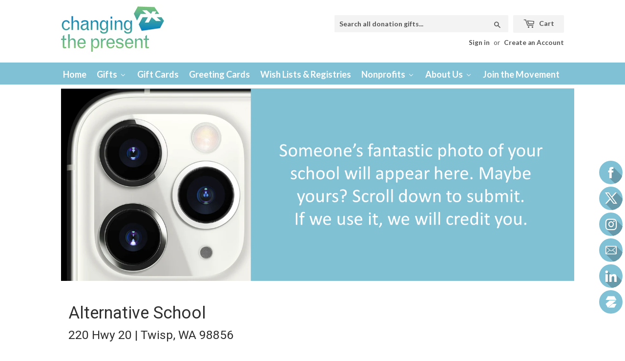

--- FILE ---
content_type: text/html; charset=utf-8
request_url: https://changingthepresent.org/collections/alternative-school-98856
body_size: 35685
content:
<!doctype html>
<!--[if lt IE 7]><html class="no-js lt-ie9 lt-ie8 lt-ie7" lang="en"> <![endif]-->
<!--[if IE 7]><html class="no-js lt-ie9 lt-ie8" lang="en"> <![endif]-->
<!--[if IE 8]><html class="no-js lt-ie9" lang="en"> <![endif]-->
<!--[if IE 9 ]><html class="ie9 no-js"> <![endif]-->
<!--[if (gt IE 9)|!(IE)]><!--> <html class="no-touch no-js"> <!--<![endif]-->
  <head>
	

    <!-- Basic page needs ================================================== -->
    <meta charset="utf-8">
    <meta http-equiv="X-UA-Compatible" content="IE=edge,chrome=1">

    
    <link rel="shortcut icon" href="//changingthepresent.org/cdn/shop/files/CtP_favicon_32x32.JPG?v=1615922992" type="image/png" />
    

    <!-- Title and description ================================================== -->
    <title>
      Alternative School &ndash; Changing The Present
    </title>


    
    <meta name="description" content="Greetings to college admissions officers, potential employers, friends, and families! The students of Alternative School are proud to share everything we are doing to make the world a better place, as well as our academics, athletics, extracurriculars, honors, and awards. Students: Read more about this opportunity to b">
    

    <!-- Product meta ================================================== -->
    
<meta property="og:site_name" content="Changing The Present">
<meta property="og:url" content="https://changingthepresent.org/collections/alternative-school-98856">
<meta property="og:title" content="Alternative School">
<meta property="og:type" content="website">
<meta property="og:description" content="Greetings to college admissions officers, potential employers, friends, and families! The students of Alternative School are proud to share everything we are doing to make the world a better place, as well as our academics, athletics, extracurriculars, honors, and awards. Students: Read more about this opportunity to b"><meta property="og:image" content="http://changingthepresent.org/cdn/shop/t/25/assets/social-media-banner.png?v=149281371068413403471639243590">
<meta property="og:image:secure_url" content="https://changingthepresent.org/cdn/shop/t/25/assets/social-media-banner.png?v=149281371068413403471639243590">


  <meta name="twitter:site" content="@changingpresent">


  <meta name="twitter:card" content="summary_large_image">
  <meta name="twitter:image" content="https://changingthepresent.org/cdn/shop/t/25/assets/social-media-banner.png?v=149281371068413403471639243590">
  <meta name="twitter:image:width" content="480">
  <meta name="twitter:image:height" content="480">

<meta name="twitter:title" content="Alternative School">
<meta name="twitter:description" content="Greetings to college admissions officers, potential employers, friends, and families! The students of Alternative School are proud to share everything we are doing to make the world a better place, as well as our academics, athletics, extracurriculars, honors, and awards. Students: Read more about this opportunity to b">


    <!-- Helpers ================================================== -->
    <link rel="canonical" href="https://changingthepresent.org/collections/alternative-school-98856">
    <meta name="viewport" content="width=device-width,initial-scale=1">

    <!-- CSS ================================================== -->
    <link href="//changingthepresent.org/cdn/shop/t/25/assets/theme.scss.css?v=863672881674320631767555984" rel="stylesheet" type="text/css" media="all" />
    
  
  
  <link href="//fonts.googleapis.com/css?family=Lato:400,700" rel="stylesheet" type="text/css" media="all" />


  
    
    
    <link href="//fonts.googleapis.com/css?family=Roboto:400" rel="stylesheet" type="text/css" media="all" />
  


  



    <!-- Header hook for plugins ================================================== -->
    
    <script src="//searchserverapi.com/widgets/shopify/init.js?a=1D6m1U5I7T"></script>
    <script>window.performance && window.performance.mark && window.performance.mark('shopify.content_for_header.start');</script><meta id="shopify-digital-wallet" name="shopify-digital-wallet" content="/18424701/digital_wallets/dialog">
<meta name="shopify-checkout-api-token" content="b31e3857bcda60436b6e3690732faff5">
<meta id="in-context-paypal-metadata" data-shop-id="18424701" data-venmo-supported="false" data-environment="production" data-locale="en_US" data-paypal-v4="true" data-currency="USD">
<link rel="alternate" type="application/atom+xml" title="Feed" href="/collections/alternative-school-98856.atom" />
<link rel="alternate" type="application/json+oembed" href="https://changingthepresent.org/collections/alternative-school-98856.oembed">
<script async="async" src="/checkouts/internal/preloads.js?locale=en-US"></script>
<link rel="preconnect" href="https://shop.app" crossorigin="anonymous">
<script async="async" src="https://shop.app/checkouts/internal/preloads.js?locale=en-US&shop_id=18424701" crossorigin="anonymous"></script>
<script id="shopify-features" type="application/json">{"accessToken":"b31e3857bcda60436b6e3690732faff5","betas":["rich-media-storefront-analytics"],"domain":"changingthepresent.org","predictiveSearch":true,"shopId":18424701,"locale":"en"}</script>
<script>var Shopify = Shopify || {};
Shopify.shop = "ctp2.myshopify.com";
Shopify.locale = "en";
Shopify.currency = {"active":"USD","rate":"1.0"};
Shopify.country = "US";
Shopify.theme = {"name":"CTP\/main","id":120636801126,"schema_name":"Supply","schema_version":"2.0.4","theme_store_id":null,"role":"main"};
Shopify.theme.handle = "null";
Shopify.theme.style = {"id":null,"handle":null};
Shopify.cdnHost = "changingthepresent.org/cdn";
Shopify.routes = Shopify.routes || {};
Shopify.routes.root = "/";</script>
<script type="module">!function(o){(o.Shopify=o.Shopify||{}).modules=!0}(window);</script>
<script>!function(o){function n(){var o=[];function n(){o.push(Array.prototype.slice.apply(arguments))}return n.q=o,n}var t=o.Shopify=o.Shopify||{};t.loadFeatures=n(),t.autoloadFeatures=n()}(window);</script>
<script>
  window.ShopifyPay = window.ShopifyPay || {};
  window.ShopifyPay.apiHost = "shop.app\/pay";
  window.ShopifyPay.redirectState = null;
</script>
<script id="shop-js-analytics" type="application/json">{"pageType":"collection"}</script>
<script defer="defer" async type="module" src="//changingthepresent.org/cdn/shopifycloud/shop-js/modules/v2/client.init-shop-cart-sync_C5BV16lS.en.esm.js"></script>
<script defer="defer" async type="module" src="//changingthepresent.org/cdn/shopifycloud/shop-js/modules/v2/chunk.common_CygWptCX.esm.js"></script>
<script type="module">
  await import("//changingthepresent.org/cdn/shopifycloud/shop-js/modules/v2/client.init-shop-cart-sync_C5BV16lS.en.esm.js");
await import("//changingthepresent.org/cdn/shopifycloud/shop-js/modules/v2/chunk.common_CygWptCX.esm.js");

  window.Shopify.SignInWithShop?.initShopCartSync?.({"fedCMEnabled":true,"windoidEnabled":true});

</script>
<script>
  window.Shopify = window.Shopify || {};
  if (!window.Shopify.featureAssets) window.Shopify.featureAssets = {};
  window.Shopify.featureAssets['shop-js'] = {"shop-cart-sync":["modules/v2/client.shop-cart-sync_ZFArdW7E.en.esm.js","modules/v2/chunk.common_CygWptCX.esm.js"],"init-fed-cm":["modules/v2/client.init-fed-cm_CmiC4vf6.en.esm.js","modules/v2/chunk.common_CygWptCX.esm.js"],"shop-button":["modules/v2/client.shop-button_tlx5R9nI.en.esm.js","modules/v2/chunk.common_CygWptCX.esm.js"],"shop-cash-offers":["modules/v2/client.shop-cash-offers_DOA2yAJr.en.esm.js","modules/v2/chunk.common_CygWptCX.esm.js","modules/v2/chunk.modal_D71HUcav.esm.js"],"init-windoid":["modules/v2/client.init-windoid_sURxWdc1.en.esm.js","modules/v2/chunk.common_CygWptCX.esm.js"],"shop-toast-manager":["modules/v2/client.shop-toast-manager_ClPi3nE9.en.esm.js","modules/v2/chunk.common_CygWptCX.esm.js"],"init-shop-email-lookup-coordinator":["modules/v2/client.init-shop-email-lookup-coordinator_B8hsDcYM.en.esm.js","modules/v2/chunk.common_CygWptCX.esm.js"],"init-shop-cart-sync":["modules/v2/client.init-shop-cart-sync_C5BV16lS.en.esm.js","modules/v2/chunk.common_CygWptCX.esm.js"],"avatar":["modules/v2/client.avatar_BTnouDA3.en.esm.js"],"pay-button":["modules/v2/client.pay-button_FdsNuTd3.en.esm.js","modules/v2/chunk.common_CygWptCX.esm.js"],"init-customer-accounts":["modules/v2/client.init-customer-accounts_DxDtT_ad.en.esm.js","modules/v2/client.shop-login-button_C5VAVYt1.en.esm.js","modules/v2/chunk.common_CygWptCX.esm.js","modules/v2/chunk.modal_D71HUcav.esm.js"],"init-shop-for-new-customer-accounts":["modules/v2/client.init-shop-for-new-customer-accounts_ChsxoAhi.en.esm.js","modules/v2/client.shop-login-button_C5VAVYt1.en.esm.js","modules/v2/chunk.common_CygWptCX.esm.js","modules/v2/chunk.modal_D71HUcav.esm.js"],"shop-login-button":["modules/v2/client.shop-login-button_C5VAVYt1.en.esm.js","modules/v2/chunk.common_CygWptCX.esm.js","modules/v2/chunk.modal_D71HUcav.esm.js"],"init-customer-accounts-sign-up":["modules/v2/client.init-customer-accounts-sign-up_CPSyQ0Tj.en.esm.js","modules/v2/client.shop-login-button_C5VAVYt1.en.esm.js","modules/v2/chunk.common_CygWptCX.esm.js","modules/v2/chunk.modal_D71HUcav.esm.js"],"shop-follow-button":["modules/v2/client.shop-follow-button_Cva4Ekp9.en.esm.js","modules/v2/chunk.common_CygWptCX.esm.js","modules/v2/chunk.modal_D71HUcav.esm.js"],"checkout-modal":["modules/v2/client.checkout-modal_BPM8l0SH.en.esm.js","modules/v2/chunk.common_CygWptCX.esm.js","modules/v2/chunk.modal_D71HUcav.esm.js"],"lead-capture":["modules/v2/client.lead-capture_Bi8yE_yS.en.esm.js","modules/v2/chunk.common_CygWptCX.esm.js","modules/v2/chunk.modal_D71HUcav.esm.js"],"shop-login":["modules/v2/client.shop-login_D6lNrXab.en.esm.js","modules/v2/chunk.common_CygWptCX.esm.js","modules/v2/chunk.modal_D71HUcav.esm.js"],"payment-terms":["modules/v2/client.payment-terms_CZxnsJam.en.esm.js","modules/v2/chunk.common_CygWptCX.esm.js","modules/v2/chunk.modal_D71HUcav.esm.js"]};
</script>
<script>(function() {
  var isLoaded = false;
  function asyncLoad() {
    if (isLoaded) return;
    isLoaded = true;
    var urls = ["\/\/static.zotabox.com\/0\/4\/0416c6e0a8c40e0e9306032a6d48052a\/widgets.js?shop=ctp2.myshopify.com","https:\/\/shopifyorderlimits.s3.amazonaws.com\/limits\/ctp2.myshopify.com?v=35hf15\u0026r=20180504163831\u0026shop=ctp2.myshopify.com","https:\/\/d37vui3hvxbbje.cloudfront.net\/assets\/presale.js?shop=ctp2.myshopify.com","https:\/\/s3.amazonaws.com\/pixelpop\/usercontent\/scripts\/da9e6138-80db-465e-a7e4-287eddb604bd\/pixelpop.js?shop=ctp2.myshopify.com","https:\/\/na.shgcdn3.com\/pixel-collector.js?shop=ctp2.myshopify.com","https:\/\/searchanise-ef84.kxcdn.com\/widgets\/shopify\/init.js?a=1D6m1U5I7T\u0026shop=ctp2.myshopify.com"];
    for (var i = 0; i < urls.length; i++) {
      var s = document.createElement('script');
      s.type = 'text/javascript';
      s.async = true;
      s.src = urls[i];
      var x = document.getElementsByTagName('script')[0];
      x.parentNode.insertBefore(s, x);
    }
  };
  if(window.attachEvent) {
    window.attachEvent('onload', asyncLoad);
  } else {
    window.addEventListener('load', asyncLoad, false);
  }
})();</script>
<script id="__st">var __st={"a":18424701,"offset":-18000,"reqid":"d68eb970-653f-455d-a574-ce60d0fea9f5-1768763736","pageurl":"changingthepresent.org\/collections\/alternative-school-98856","u":"94a320aebf07","p":"collection","rtyp":"collection","rid":161631305830};</script>
<script>window.ShopifyPaypalV4VisibilityTracking = true;</script>
<script id="captcha-bootstrap">!function(){'use strict';const t='contact',e='account',n='new_comment',o=[[t,t],['blogs',n],['comments',n],[t,'customer']],c=[[e,'customer_login'],[e,'guest_login'],[e,'recover_customer_password'],[e,'create_customer']],r=t=>t.map((([t,e])=>`form[action*='/${t}']:not([data-nocaptcha='true']) input[name='form_type'][value='${e}']`)).join(','),a=t=>()=>t?[...document.querySelectorAll(t)].map((t=>t.form)):[];function s(){const t=[...o],e=r(t);return a(e)}const i='password',u='form_key',d=['recaptcha-v3-token','g-recaptcha-response','h-captcha-response',i],f=()=>{try{return window.sessionStorage}catch{return}},m='__shopify_v',_=t=>t.elements[u];function p(t,e,n=!1){try{const o=window.sessionStorage,c=JSON.parse(o.getItem(e)),{data:r}=function(t){const{data:e,action:n}=t;return t[m]||n?{data:e,action:n}:{data:t,action:n}}(c);for(const[e,n]of Object.entries(r))t.elements[e]&&(t.elements[e].value=n);n&&o.removeItem(e)}catch(o){console.error('form repopulation failed',{error:o})}}const l='form_type',E='cptcha';function T(t){t.dataset[E]=!0}const w=window,h=w.document,L='Shopify',v='ce_forms',y='captcha';let A=!1;((t,e)=>{const n=(g='f06e6c50-85a8-45c8-87d0-21a2b65856fe',I='https://cdn.shopify.com/shopifycloud/storefront-forms-hcaptcha/ce_storefront_forms_captcha_hcaptcha.v1.5.2.iife.js',D={infoText:'Protected by hCaptcha',privacyText:'Privacy',termsText:'Terms'},(t,e,n)=>{const o=w[L][v],c=o.bindForm;if(c)return c(t,g,e,D).then(n);var r;o.q.push([[t,g,e,D],n]),r=I,A||(h.body.append(Object.assign(h.createElement('script'),{id:'captcha-provider',async:!0,src:r})),A=!0)});var g,I,D;w[L]=w[L]||{},w[L][v]=w[L][v]||{},w[L][v].q=[],w[L][y]=w[L][y]||{},w[L][y].protect=function(t,e){n(t,void 0,e),T(t)},Object.freeze(w[L][y]),function(t,e,n,w,h,L){const[v,y,A,g]=function(t,e,n){const i=e?o:[],u=t?c:[],d=[...i,...u],f=r(d),m=r(i),_=r(d.filter((([t,e])=>n.includes(e))));return[a(f),a(m),a(_),s()]}(w,h,L),I=t=>{const e=t.target;return e instanceof HTMLFormElement?e:e&&e.form},D=t=>v().includes(t);t.addEventListener('submit',(t=>{const e=I(t);if(!e)return;const n=D(e)&&!e.dataset.hcaptchaBound&&!e.dataset.recaptchaBound,o=_(e),c=g().includes(e)&&(!o||!o.value);(n||c)&&t.preventDefault(),c&&!n&&(function(t){try{if(!f())return;!function(t){const e=f();if(!e)return;const n=_(t);if(!n)return;const o=n.value;o&&e.removeItem(o)}(t);const e=Array.from(Array(32),(()=>Math.random().toString(36)[2])).join('');!function(t,e){_(t)||t.append(Object.assign(document.createElement('input'),{type:'hidden',name:u})),t.elements[u].value=e}(t,e),function(t,e){const n=f();if(!n)return;const o=[...t.querySelectorAll(`input[type='${i}']`)].map((({name:t})=>t)),c=[...d,...o],r={};for(const[a,s]of new FormData(t).entries())c.includes(a)||(r[a]=s);n.setItem(e,JSON.stringify({[m]:1,action:t.action,data:r}))}(t,e)}catch(e){console.error('failed to persist form',e)}}(e),e.submit())}));const S=(t,e)=>{t&&!t.dataset[E]&&(n(t,e.some((e=>e===t))),T(t))};for(const o of['focusin','change'])t.addEventListener(o,(t=>{const e=I(t);D(e)&&S(e,y())}));const B=e.get('form_key'),M=e.get(l),P=B&&M;t.addEventListener('DOMContentLoaded',(()=>{const t=y();if(P)for(const e of t)e.elements[l].value===M&&p(e,B);[...new Set([...A(),...v().filter((t=>'true'===t.dataset.shopifyCaptcha))])].forEach((e=>S(e,t)))}))}(h,new URLSearchParams(w.location.search),n,t,e,['guest_login'])})(!0,!0)}();</script>
<script integrity="sha256-4kQ18oKyAcykRKYeNunJcIwy7WH5gtpwJnB7kiuLZ1E=" data-source-attribution="shopify.loadfeatures" defer="defer" src="//changingthepresent.org/cdn/shopifycloud/storefront/assets/storefront/load_feature-a0a9edcb.js" crossorigin="anonymous"></script>
<script crossorigin="anonymous" defer="defer" src="//changingthepresent.org/cdn/shopifycloud/storefront/assets/shopify_pay/storefront-65b4c6d7.js?v=20250812"></script>
<script data-source-attribution="shopify.dynamic_checkout.dynamic.init">var Shopify=Shopify||{};Shopify.PaymentButton=Shopify.PaymentButton||{isStorefrontPortableWallets:!0,init:function(){window.Shopify.PaymentButton.init=function(){};var t=document.createElement("script");t.src="https://changingthepresent.org/cdn/shopifycloud/portable-wallets/latest/portable-wallets.en.js",t.type="module",document.head.appendChild(t)}};
</script>
<script data-source-attribution="shopify.dynamic_checkout.buyer_consent">
  function portableWalletsHideBuyerConsent(e){var t=document.getElementById("shopify-buyer-consent"),n=document.getElementById("shopify-subscription-policy-button");t&&n&&(t.classList.add("hidden"),t.setAttribute("aria-hidden","true"),n.removeEventListener("click",e))}function portableWalletsShowBuyerConsent(e){var t=document.getElementById("shopify-buyer-consent"),n=document.getElementById("shopify-subscription-policy-button");t&&n&&(t.classList.remove("hidden"),t.removeAttribute("aria-hidden"),n.addEventListener("click",e))}window.Shopify?.PaymentButton&&(window.Shopify.PaymentButton.hideBuyerConsent=portableWalletsHideBuyerConsent,window.Shopify.PaymentButton.showBuyerConsent=portableWalletsShowBuyerConsent);
</script>
<script data-source-attribution="shopify.dynamic_checkout.cart.bootstrap">document.addEventListener("DOMContentLoaded",(function(){function t(){return document.querySelector("shopify-accelerated-checkout-cart, shopify-accelerated-checkout")}if(t())Shopify.PaymentButton.init();else{new MutationObserver((function(e,n){t()&&(Shopify.PaymentButton.init(),n.disconnect())})).observe(document.body,{childList:!0,subtree:!0})}}));
</script>
<link id="shopify-accelerated-checkout-styles" rel="stylesheet" media="screen" href="https://changingthepresent.org/cdn/shopifycloud/portable-wallets/latest/accelerated-checkout-backwards-compat.css" crossorigin="anonymous">
<style id="shopify-accelerated-checkout-cart">
        #shopify-buyer-consent {
  margin-top: 1em;
  display: inline-block;
  width: 100%;
}

#shopify-buyer-consent.hidden {
  display: none;
}

#shopify-subscription-policy-button {
  background: none;
  border: none;
  padding: 0;
  text-decoration: underline;
  font-size: inherit;
  cursor: pointer;
}

#shopify-subscription-policy-button::before {
  box-shadow: none;
}

      </style>

<script>window.performance && window.performance.mark && window.performance.mark('shopify.content_for_header.end');</script>

    

<!--[if lt IE 9]>
<script src="//cdnjs.cloudflare.com/ajax/libs/html5shiv/3.7.2/html5shiv.min.js" type="text/javascript"></script>
<script src="//changingthepresent.org/cdn/shop/t/25/assets/respond.min.js?15774" type="text/javascript"></script>
<link href="//changingthepresent.org/cdn/shop/t/25/assets/respond-proxy.html" id="respond-proxy" rel="respond-proxy" />
<link href="//changingthepresent.org/search?q=554553d8f4032e092cfe0b043a46b071" id="respond-redirect" rel="respond-redirect" />
<script src="//changingthepresent.org/search?q=554553d8f4032e092cfe0b043a46b071" type="text/javascript"></script>
<![endif]-->
<!--[if (lte IE 9) ]><script src="//changingthepresent.org/cdn/shop/t/25/assets/match-media.min.js?15774" type="text/javascript"></script><![endif]-->


    
    

    <script src="//ajax.googleapis.com/ajax/libs/jquery/1.11.0/jquery.min.js" type="text/javascript"></script>
    <script src="//code.jquery.com/jquery-migrate-1.2.1.min.js" type="text/javascript"></script>

    
    <!--[if (gt IE 9)|!(IE)]><!--><script src="//changingthepresent.org/cdn/shop/t/25/assets/vendor.js?v=142493622729000059411639243588" defer="defer"></script><!--<![endif]-->
    <!--[if lte IE 9]><script src="//changingthepresent.org/cdn/shop/t/25/assets/vendor.js?v=142493622729000059411639243588"></script><![endif]-->

    <!--[if (gt IE 9)|!(IE)]><!--><script src="//changingthepresent.org/cdn/shop/t/25/assets/theme.js?v=103772429838747926861717858579" defer="defer"></script><!--<![endif]-->
    <!--[if lte IE 9]><script src="//changingthepresent.org/cdn/shop/t/25/assets/theme.js?v=103772429838747926861717858579"></script><![endif]-->

    
<script>var BOLD = BOLD || {};
    BOLD.products = BOLD.products || {};
    BOLD.variant_lookup = BOLD.variant_lookup || {};BOLD.products[null] ={"id":null,"title":null,"handle":null,"description":null,"published_at":"T","created_at":"T","vendor":null,"type":null,"tags":null,"price":"NaN","price_min":"NaN","price_max":"NaN","price_varies":false,"compare_at_price":"NaN","compare_at_price_min":"NaN","compare_at_price_max":"NaN","compare_at_price_varies":false,"all_variant_ids":[],"variants":[],"available":false,"images":null,"featured_image":null,"options":null,"url":null}</script>
<script>window.BOLD = window.BOLD || {};
    window.BOLD.common = window.BOLD.common || {};
    window.BOLD.common.Shopify = window.BOLD.common.Shopify || {};
    window.BOLD.common.Shopify.shop = {
      domain: 'changingthepresent.org',
      permanent_domain: 'ctp2.myshopify.com',
      url: 'https://changingthepresent.org',
      secure_url: 'https://changingthepresent.org',
      money_format: "${{amount}}",
      currency: "USD"
    };
    window.BOLD.common.Shopify.customer = {
      id: null,
      tags: null,
    };
    window.BOLD.common.Shopify.cart = {"note":null,"attributes":{},"original_total_price":0,"total_price":0,"total_discount":0,"total_weight":0.0,"item_count":0,"items":[],"requires_shipping":false,"currency":"USD","items_subtotal_price":0,"cart_level_discount_applications":[],"checkout_charge_amount":0};
    window.BOLD.common.template = 'influencers';window.BOLD.common.Shopify.formatMoney = function(money, format) {
        function n(t, e) {
            return "undefined" == typeof t ? e : t
        }
        function r(t, e, r, i) {
            if (e = n(e, 2),
                r = n(r, ","),
                i = n(i, "."),
            isNaN(t) || null == t)
                return 0;
            t = (t / 100).toFixed(e);
            var o = t.split(".")
                , a = o[0].replace(/(\d)(?=(\d\d\d)+(?!\d))/g, "$1" + r)
                , s = o[1] ? i + o[1] : "";
            return a + s
        }
        "string" == typeof money && (money = money.replace(".", ""));
        var i = ""
            , o = /\{\{\s*(\w+)\s*\}\}/
            , a = format || window.BOLD.common.Shopify.shop.money_format || window.Shopify.money_format || "$ {{ amount }}";
        switch (a.match(o)[1]) {
            case "amount":
                i = r(money, 2, ",", ".");
                break;
            case "amount_no_decimals":
                i = r(money, 0, ",", ".");
                break;
            case "amount_with_comma_separator":
                i = r(money, 2, ".", ",");
                break;
            case "amount_no_decimals_with_comma_separator":
                i = r(money, 0, ".", ",");
                break;
            case "amount_with_space_separator":
                i = r(money, 2, " ", ",");
                break;
            case "amount_no_decimals_with_space_separator":
                i = r(money, 0, " ", ",");
                break;
            case "amount_with_apostrophe_separator":
                i = r(money, 2, "'", ".");
                break;
        }
        return a.replace(o, i);
    };
    window.BOLD.common.Shopify.saveProduct = function (handle, product) {
      if (typeof handle === 'string' && typeof window.BOLD.common.Shopify.products[handle] === 'undefined') {
        if (typeof product === 'number') {
          window.BOLD.common.Shopify.handles[product] = handle;
          product = { id: product };
        }
        window.BOLD.common.Shopify.products[handle] = product;
      }
    };
    window.BOLD.common.Shopify.saveVariant = function (variant_id, variant) {
      if (typeof variant_id === 'number' && typeof window.BOLD.common.Shopify.variants[variant_id] === 'undefined') {
        window.BOLD.common.Shopify.variants[variant_id] = variant;
      }
    };window.BOLD.common.Shopify.products = window.BOLD.common.Shopify.products || {};
    window.BOLD.common.Shopify.variants = window.BOLD.common.Shopify.variants || {};
    window.BOLD.common.Shopify.handles = window.BOLD.common.Shopify.handles || {};window.BOLD.common.Shopify.saveProduct(null, null);window.BOLD.apps_installed = {} || {};window.BOLD.common.Shopify.metafields = window.BOLD.common.Shopify.metafields || {};window.BOLD.common.Shopify.metafields["bold_rp"] = {};window.BOLD.common.Shopify.metafields["bold_csp_defaults"] = {};window.BOLD.common.cacheParams = window.BOLD.common.cacheParams || {};
</script>

<script>
    window.BOLD.common.cacheParams.options = 1768160795;
</script>
<link href="//changingthepresent.org/cdn/shop/t/25/assets/bold-options.css?v=152676727512600995221639243590" rel="stylesheet" type="text/css" media="all" />
<script defer src="https://options.shopapps.site/js/options.js"></script><link href="//changingthepresent.org/cdn/shop/t/25/assets/bold-po-custom.css?v=102058608524168931201639243590" rel="stylesheet" type="text/css" media="all" />
    <script src="//changingthepresent.org/cdn/shop/t/25/assets/bold-helper-functions.js?v=33303035930909860941639243589" type="text/javascript"></script>

    








<meta name="twitter:site" content="@changingpresent">
<meta name="twitter:card" content="summary_large_image"><meta name="twitter:title" content="Alternative School">

<meta name="twitter:description" content="Greetings to college admissions officers, potential employers, friends, and families! The students of Alternative School are proud to share everything we are doing to make the world a better place, as well as our academics, athletics, extracurriculars, honors, and awards. Students: Read more about this opportunity to b">

<meta name="twitter:image:alt" content="Alternative School">
<meta name="twitter:image" content="https://changingthepresent.org/cdn/shop/t/25/assets/social-media-banner.png?v=149281371068413403471639243590">
    
    
	<!-- Upload Care -->
    
    
	<!-- Fonts -->
    <link href="https://fonts.googleapis.com/css2?family=Raleway&display=swap" rel="stylesheet">

    <!-- Belkapp verify -->
    <meta name="google-site-verification" content="KrdCSkPNjqLni7XMzH8MZcUKqZHXB_NzLtfqZ8l0NjA" />

    

     
    <link href="//changingthepresent.org/cdn/shop/t/25/assets/crowdfunder.scss.css?v=142021748810428705011639243590" rel="stylesheet" type="text/css" media="all" />

	<!-- Added by Katie 09.7.19 - to fix slow loading searchanise bug -->
    <script src="//www.searchanise.com/widgets/shopify/init.js?a=1D6m1U5I7T"></script>

  

<script type="text/javascript">
  
    window.SHG_CUSTOMER = null;
  
</script>










<!-- BEGIN app block: shopify://apps/buddha-mega-menu-navigation/blocks/megamenu/dbb4ce56-bf86-4830-9b3d-16efbef51c6f -->
<script>
        var productImageAndPrice = [],
            collectionImages = [],
            articleImages = [],
            mmLivIcons = false,
            mmFlipClock = false,
            mmFixesUseJquery = true,
            mmNumMMI = 8,
            mmSchemaTranslation = {},
            mmMenuStrings =  {"menuStrings":{"default":{"Home":"Home","Gifts":"Gifts","Support any organization that is not yet on our site":"Support any organization that is not yet on our site","Support Any Nonprofit in the Country (even if they have not yet listed gifts on our site) ":"Support Any Nonprofit in the Country (even if they have not yet listed gifts on our site) ","Support Any K-12 School or Teacher":"Support Any K-12 School or Teacher","Support Any Religious Charity, School, or House of Worship":"Support Any Religious Charity, School, or House of Worship","Gift Cards Let Friends Change the World However They Want":"Gift Cards Let Friends Change the World However They Want","Animals":"Animals","Domestic Animals":"Domestic Animals","Wild Animals":"Wild Animals","Gift Cards Let Friends Change the World However They Want ":"Gift Cards Let Friends Change the World However They Want ","Arts and Culture":"Arts and Culture","Art":"Art","Dance":"Dance","Literature":"Literature","Music":"Music","Theater":"Theater","Basic Needs":"Basic Needs","Clothing":"Clothing","Disaster Relief":"Disaster Relief","Homelessness":"Homelessness","Housing":"Housing","Human Trafficking":"Human Trafficking","Hunger":"Hunger","Sustainable Food":"Sustainable Food","Water":"Water","Community":"Community","Community A-E":"Community A-E","Adoption":"Adoption","Aging":"Aging","Children and Youth":"Children and Youth","Civil Society":"Civil Society","Domestic Abuse":"Domestic Abuse","Empathy and Kindness":"Empathy and Kindness","Community F-R":"Community F-R","Human Rights":"Human Rights","LGBTQ+":"LGBTQ+","Peace":"Peace","Press Freedom":"Press Freedom","Public Broadcast":"Public Broadcast","Refugees":"Refugees","Community S-Z":"Community S-Z","Science Research":"Science Research","Sexual Abuse":"Sexual Abuse","Veterans":"Veterans","Volunteering":"Volunteering","Voter Registration":"Voter Registration","Women and Girls":"Women and Girls","Countries and Regions":"Countries and Regions","Countries and Regions A-B":"Countries and Regions A-B","Afghanistan":"Afghanistan","Africa":"Africa","Angola":"Angola","Bangladesh":"Bangladesh","Belize":"Belize","Bolivia":"Bolivia","Brazil":"Brazil","Burkina Faso":"Burkina Faso","Countries and Regions C-H":"Countries and Regions C-H","Cambodia":"Cambodia","Canada":"Canada","Caribbean Countries":"Caribbean Countries","China":"China","Egypt":"Egypt","Ethiopia":"Ethiopia","Georgia":"Georgia","Ghana":"Ghana","Guatemala":"Guatemala","Haiti":"Haiti","Honduras":"Honduras","Countries and Regions I-N":"Countries and Regions I-N","India":"India","Iraq":"Iraq","Kenya":"Kenya","Libya":"Libya","Lebanon":"Lebanon","Mali":"Mali","Mexico":"Mexico","Mozambique":"Mozambique","Nepal":"Nepal","Nicaragua":"Nicaragua","Countries and Regions O-Z":"Countries and Regions O-Z","Rwanda":"Rwanda","Pakistan":"Pakistan","South Africa":"South Africa","South America":"South America","Sri Lanka":"Sri Lanka","Sudan":"Sudan","Tanzania":"Tanzania","Vietnam":"Vietnam","Zambia":"Zambia","Wakanda":"Wakanda","Education":"Education","Education A-F":"Education A-F","Adult Education":"Adult Education","After School":"After School","Arts Education":"Arts Education","Early Childhood Education":"Early Childhood Education","Financial Literacy":"Financial Literacy","Education G-R":"Education G-R","Higher Education":"Higher Education","K-12 Education":"K-12 Education","Libraries":"Libraries","Literacy":"Literacy","Music Education":"Music Education","Robotics":"Robotics","Education S-Z":"Education S-Z","Special Education":"Special Education","STEM Education":"STEM Education","Technology Access":"Technology Access","Vocational Education":"Vocational Education","Youth Sports":"Youth Sports","Environment":"Environment","Agriculture":"Agriculture","Climate Change":"Climate Change","Marine Environment":"Marine Environment","Ethnic":"Ethnic","African-American":"African-American","Latino":"Latino","Native Americans":"Native Americans","Persian":"Persian","Health":"Health","Health A-C":"Health A-C","Alzheimer's":"Alzheimer's","Autism":"Autism","Blindness and Vision":"Blindness and Vision","Brain":"Brain","Cancer":"Cancer","Community Health":"Community Health","Health D-H":"Health D-H","Deafness":"Deafness","Dental":"Dental","Disabilities":"Disabilities","Fire and EMS":"Fire and EMS","Global Health":"Global Health","HIV/AIDS":"HIV/AIDS","Health I-Z":"Health I-Z","Landmines":"Landmines","Medical Research":"Medical Research","Mental Health":"Mental Health","Population":"Population","Suicide Prevention":"Suicide Prevention","Local":"Local","Animal Rescue":"Animal Rescue","College or University":"College or University","Houses Of Worship":"Houses Of Worship","Opportunity":"Opportunity","Criminal Justice":"Criminal Justice","Entrepreneurship":"Entrepreneurship","Legal Services":"Legal Services","Microcredit":"Microcredit","Poverty Alleviation":"Poverty Alleviation","Social Entrepreneurs":"Social Entrepreneurs","Technology":"Technology","Religious Charities":"Religious Charities","Religious Charities A-I":"Religious Charities A-I","Buddhist":"Buddhist","Catholic":"Catholic","Protestant":"Protestant","Hindu":"Hindu","Interfaith":"Interfaith","Religious Charities J-Z":"Religious Charities J-Z","Jain":"Jain","Jewish":"Jewish","Muslim":"Muslim","Other":"Other","Sikh":"Sikh","Unitarian":"Unitarian","All Our Charitable Gifts":"All Our Charitable Gifts","See All Our Charitable Gifts":"See All Our Charitable Gifts"," Gift Cards":" Gift Cards","Greeting Cards":"Greeting Cards","Wish Lists & Registries":"Wish Lists & Registries","Nonprofits":"Nonprofits","Overview for Nonprofits":"Overview for Nonprofits","Register Your Organization":"Register Your Organization","Define Your Gifts":"Define Your Gifts","Current Nonprofits":"Current Nonprofits","Invite Nonprofits":"Invite Nonprofits","About Us":"About Us","Our Story":"Our Story","See Our Videos":"See Our Videos","Media":"Media","Social Media":"Social Media","Board of Advisors":"Board of Advisors","Board of Directors":"Board of Directors","For Nonprofits":"For Nonprofits","About Gifts that Matter":"About Gifts that Matter","Join - Interns and Volunteers":"Join - Interns and Volunteers","FAQ":"FAQ","Tax Letter":"Tax Letter","Join the Movement":"Join the Movement"}},"additional":{"default":{}}} ,
            mmShopLocale = "en",
            mmShopLocaleCollectionsRoute = "/collections",
            mmSchemaDesignJSON = [{"action":"menu-select","value":"main-menu"},{"action":"design","setting":"vertical_contact_left_alt_color","value":"#333333"},{"action":"design","setting":"vertical_contact_right_btn_bg_color","value":"#333333"},{"action":"design","setting":"vertical_addtocart_background_color","value":"#333333"},{"action":"design","setting":"vertical_background_color","value":"#017b86"},{"action":"design","setting":"vertical_countdown_background_color","value":"#333333"},{"action":"design","setting":"vertical_countdown_color","value":"#ffffff"},{"action":"design","setting":"vertical_addtocart_text_color","value":"#ffffff"},{"action":"design","setting":"vertical_addtocart_enable","value":"true"},{"action":"design","setting":"vertical_contact_right_btn_text_color","value":"#ffffff"},{"action":"design","setting":"vertical_price_color","value":"#ffffff"},{"action":"design","setting":"vertical_link_hover_color","value":"#ffffff"},{"action":"design","setting":"vertical_text_color","value":"#ffffff"},{"action":"design","setting":"vertical_font_size","value":"13px"},{"action":"design","setting":"vertical_font_family","value":"Default"},{"action":"design","setting":"countdown_background_color","value":"#333333"},{"action":"design","setting":"countdown_color","value":"#ffffff"},{"action":"design","setting":"addtocart_background_hover_color","value":"#0da19a"},{"action":"design","setting":"addtocart_text_hover_color","value":"#ffffff"},{"action":"design","setting":"addtocart_background_color","value":"#ffffff"},{"action":"design","setting":"addtocart_text_color","value":"#333333"},{"action":"design","setting":"addtocart_enable","value":"true"},{"action":"design","setting":"contact_left_text_color","value":"#f1f1f0"},{"action":"design","setting":"contact_left_alt_color","value":"#CCCCCC"},{"action":"design","setting":"contact_left_bg_color","value":"#3A3A3A"},{"action":"design","setting":"contact_right_btn_bg_color","value":"#3A3A3A"},{"action":"design","setting":"contact_right_btn_text_color","value":"#ffffff"},{"action":"design","setting":"price_color","value":"#0da19a"},{"action":"design","setting":"background_color","value":"#ffffff"},{"action":"design","setting":"background_hover_color","value":"#f9f9f9"},{"action":"design","setting":"link_hover_color","value":"#0da19a"},{"action":"design","setting":"text_color","value":"#222222"},{"action":"design","setting":"font_size","value":"13px"},{"action":"design","setting":"font_family","value":"Default"}],
            mmDomChangeSkipUl = "",
            buddhaMegaMenuShop = "ctp2.myshopify.com",
            mmWireframeCompression = "0",
            mmExtensionAssetUrl = "https://cdn.shopify.com/extensions/019abe06-4a3f-7763-88da-170e1b54169b/mega-menu-151/assets/";var bestSellersHTML = '';var newestProductsHTML = '';/* get link lists api */
        var linkLists={"main-menu" : {"title":"Main menu", "items":["/","/pages/about-charitable-gifts","/pages/greeting-cards","/pages/wishlist-registries","/pages/intro-for-nonprofits","#","/pages/join-the-movement",]},"footer" : {"title":"Footer menu", "items":["/search",]},"about-us" : {"title":"About Us", "items":["/pages/about-charitable-gifts","/pages/our-story","/pages/videos","/pages/media","/pages/social-media","/pages/board-of-advisors","/pages/board-of-directors","/pages/for-nonprofits","/pages/interns-and-volunteers","/pages/faq","https://cdn.shopify.com/s/files/1/1842/4701/files/ImportantGifts_tax_letter_501c3.pdf?6865550629744651056",]},"footer-menu" : {"title":"Footer Menu", "items":["/pages/for-nonprofits","/pages/wedding","/pages/corporate-gifts-old","/pages/videos","/pages/nonprofits-and-schools","/pages/help-schools-and-teachers-void","/pages/join-the-movement","/pages/user-agreement","/pages/faq",]},"join2" : {"title":"Join the Movement", "items":["/pages/join-the-movement",]},"nonprofits" : {"title":"Nonprofits", "items":["/pages/for-nonprofits","/pages/nonprofits-and-schools","/pages/nonprofit-registration","/pages/nonprofit-gift-submission","/pages/invitation-to-nonprofits",]},"gifts" : {"title":"Gifts", "items":["/collections/gifts","/pages/help-schools-and-teachers","/pages/religious-charities-and-houses-of-worship","/collections/support-any-favorite-nonprofit","/products/charitable-gift-card-digital",]},"footer-about" : {"title":"Footer About", "items":["/pages/our-story","/pages/for-nonprofits","/pages/videos","/pages/user-agreement","/pages/faq","/pages/join-the-movement","/pages/ctp-address","/pages/contact",]},"how-to-give-menu" : {"title":"How to Give Menu", "items":["/collections/gifts","/pages/wishlist-registries","/pages/wedding","/pages/nonprofits-and-schools","https://changingthepresent.org/pages/help-schools-and-teachers","https://changingthepresent.org/pages/religious-charities-and-houses-of-worship","/pages/corporate-gifts-old","/pages/join-the-movement",]},"customer-account-main-menu" : {"title":"Customer account main menu", "items":["/","https://shopify.com/18424701/account/orders?locale=en&amp;region_country=US",]},};/*ENDPARSE*/

        

        /* set product prices *//* get the collection images */collectionImages['79564603494'] = ['//changingthepresent.org/cdn/shop/collections/Domestic_Animals.jpg?v=1539903429&width=240', 1.0];collectionImages['79564636262'] = ['//changingthepresent.org/cdn/shop/collections/Wild_Animals.jpg?v=1539903579&width=240', 1.0];collectionImages['79564669030'] = ['//changingthepresent.org/cdn/shop/collections/Art.jpg?v=1539903372&width=240', 1.0];collectionImages['79564701798'] = ['//changingthepresent.org/cdn/shop/collections/Dance.jpg?v=1542645561&width=240', 1.0];collectionImages['79564734566'] = ['//changingthepresent.org/cdn/shop/collections/literatureround.jpg?v=1542404920&width=240', 1.0];collectionImages['79564767334'] = ['//changingthepresent.org/cdn/shop/collections/Music.jpg?v=1539903524&width=240', 1.0];collectionImages['79564800102'] = ['//changingthepresent.org/cdn/shop/collections/theatreround.jpg?v=1542405112&width=240', 1.0];collectionImages['79564832870'] = ['//changingthepresent.org/cdn/shop/collections/Clothing.jpg?v=1539903400&width=240', 1.0];collectionImages['79564865638'] = ['//changingthepresent.org/cdn/shop/collections/Disaster_Relief_0c888335-e86e-4931-ab8b-b6b686fa6bd6.jpg?v=1594863691&width=240', 1.0];collectionImages['79564898406'] = ['//changingthepresent.org/cdn/shop/collections/Homelessness.jpg?v=1542645609&width=240', 1.0];collectionImages['79564931174'] = ['//changingthepresent.org/cdn/shop/collections/Housing.jpg?v=1539903471&width=240', 1.0];collectionImages['79564963942'] = ['//changingthepresent.org/cdn/shop/collections/Human_Trafficking.jpg?v=1539903477&width=240', 1.0];collectionImages['79564996710'] = ['//changingthepresent.org/cdn/shop/collections/Hunger.jpg?v=1542645628&width=240', 1.0];collectionImages['79565062246'] = ['//changingthepresent.org/cdn/shop/collections/Sustainable_Food.jpg?v=1539903564&width=240', 1.0];collectionImages['79565127782'] = ['//changingthepresent.org/cdn/shop/collections/Water.jpg?v=1542408612&width=240', 1.0];collectionImages['79565291622'] = ['//changingthepresent.org/cdn/shop/collections/adoptionround.jpg?v=1542404549&width=240', 1.0];collectionImages['79565324390'] = ['//changingthepresent.org/cdn/shop/collections/Aging.jpg?v=1539903360&width=240', 1.0];collectionImages['79565357158'] = ['//changingthepresent.org/cdn/shop/collections/ChildrenAndYouth.jpg?v=1542408275&width=240', 1.0];collectionImages['79565389926'] = ['//changingthepresent.org/cdn/shop/collections/Civil_Society_06a7c432-762b-45ad-a01b-36a110025b90.jpg?v=1594863680&width=240', 1.0];collectionImages['79565422694'] = ['//changingthepresent.org/cdn/shop/collections/Domestic_Abuse.jpg?v=1539903426&width=240', 1.0];collectionImages['79565455462'] = ['//changingthepresent.org/cdn/shop/collections/Empathy_Kindness.jpg?v=1539903438&width=240', 1.0];collectionImages['79565488230'] = ['//changingthepresent.org/cdn/shop/collections/Human_Rights.jpg?v=1539903474&width=240', 1.0];collectionImages['81711104102'] = ['//changingthepresent.org/cdn/shop/collections/LGBTQround.jpg?v=1542399603&width=240', 1.0];collectionImages['79565520998'] = ['//changingthepresent.org/cdn/shop/collections/Peace.jpg?v=1542645686&width=240', 1.0];collectionImages['79565553766'] = ['//changingthepresent.org/cdn/shop/collections/pressfreedomround.jpg?v=1542405326&width=240', 1.0];collectionImages['79565586534'] = ['//changingthepresent.org/cdn/shop/collections/Public_Broadcast.jpg?v=1539903539&width=240', 1.0];collectionImages['81711136870'] = ['//changingthepresent.org/cdn/shop/collections/Refugees.jpg?v=1542399703&width=240', 1.0];collectionImages['79565652070'] = ['//changingthepresent.org/cdn/shop/collections/Science_Research.jpg?v=1539903542&width=240', 1.0];collectionImages['79565684838'] = ['//changingthepresent.org/cdn/shop/collections/Sexual_Abuse.jpg?v=1539903547&width=240', 1.0];collectionImages['79565717606'] = ['//changingthepresent.org/cdn/shop/collections/Veterans.jpg?v=1539903571&width=240', 1.0];collectionImages['79565750374'] = ['//changingthepresent.org/cdn/shop/collections/Volunteering.jpg?v=1539903576&width=240', 1.0];collectionImages['79565783142'] = ['//changingthepresent.org/cdn/shop/collections/voterregistrationround.jpg?v=1542405344&width=240', 1.0];collectionImages['79565815910'] = ['//changingthepresent.org/cdn/shop/collections/Women_And_Girls_1af0ec6c-b2df-4347-9396-dbb6923a6643.jpg?v=1594863871&width=240', 1.0];collectionImages['79565848678'] = ['//changingthepresent.org/cdn/shop/collections/Afghanistanround.png?v=1542385633&width=240', 1.0];collectionImages['79565881446'] = ['//changingthepresent.org/cdn/shop/collections/Africaround.png?v=1542385716&width=240', 1.0];collectionImages['79565914214'] = ['//changingthepresent.org/cdn/shop/collections/Angolaround.png?v=1542385762&width=240', 1.0];collectionImages['79565946982'] = ['//changingthepresent.org/cdn/shop/collections/Bangladeshround.png?v=1542385805&width=240', 1.0];collectionImages['81708220518'] = ['//changingthepresent.org/cdn/shop/collections/belize.png?v=1542387698&width=240', 1.0];collectionImages['79568371814'] = ['//changingthepresent.org/cdn/shop/collections/Boliviaround.png?v=1542385831&width=240', 1.0];collectionImages['79568404582'] = ['//changingthepresent.org/cdn/shop/collections/Brazilround.png?v=1542385856&width=240', 1.0];collectionImages['81708613734'] = ['//changingthepresent.org/cdn/shop/collections/burkina-faso.png?v=1542388148&width=240', 1.0];collectionImages['79568437350'] = ['//changingthepresent.org/cdn/shop/collections/Cambodiaround.png?v=1542385881&width=240', 1.0];collectionImages['81708646502'] = ['//changingthepresent.org/cdn/shop/collections/canada.png?v=1542388232&width=240', 1.0];collectionImages['79568470118'] = ['//changingthepresent.org/cdn/shop/collections/Caribbeancountriesround.png?v=1542385911&width=240', 1.0];collectionImages['79568502886'] = ['//changingthepresent.org/cdn/shop/collections/Chinaround.png?v=1542385942&width=240', 1.0];collectionImages['81708286054'] = ['//changingthepresent.org/cdn/shop/collections/egypt.png?v=1542387842&width=240', 1.0];collectionImages['79568568422'] = ['//changingthepresent.org/cdn/shop/collections/Ethiopiaround.png?v=1542385994&width=240', 1.0];collectionImages['79568601190'] = ['//changingthepresent.org/cdn/shop/collections/Georgiaround.png?v=1542386032&width=240', 1.0];collectionImages['79568633958'] = ['//changingthepresent.org/cdn/shop/collections/Ghanaround.png?v=1542386136&width=240', 1.0];collectionImages['81708318822'] = ['//changingthepresent.org/cdn/shop/collections/guatemala.png?v=1542387890&width=240', 1.0];collectionImages['79568666726'] = ['//changingthepresent.org/cdn/shop/collections/Haitiround.png?v=1542386170&width=240', 1.0];collectionImages['79568699494'] = ['//changingthepresent.org/cdn/shop/collections/Hondurasround.png?v=1542386196&width=240', 1.0];collectionImages['79568732262'] = ['//changingthepresent.org/cdn/shop/collections/Indiaround.png?v=1542386224&width=240', 1.0];collectionImages['79568765030'] = ['//changingthepresent.org/cdn/shop/collections/Iraqround.png?v=1542386257&width=240', 1.0];collectionImages['79568797798'] = ['//changingthepresent.org/cdn/shop/collections/Kenyaround.png?v=1542386361&width=240', 1.0];collectionImages['81708449894'] = ['//changingthepresent.org/cdn/shop/collections/libya.png?v=1542387966&width=240', 1.0];collectionImages['81708744806'] = ['//changingthepresent.org/cdn/shop/collections/lebanon.png?v=1542388381&width=240', 1.0];collectionImages['79568830566'] = ['//changingthepresent.org/cdn/shop/collections/Maliround.png?v=1542386386&width=240', 1.0];collectionImages['79568863334'] = ['//changingthepresent.org/cdn/shop/collections/Mexicoround.png?v=1542386423&width=240', 1.0];collectionImages['81708482662'] = ['//changingthepresent.org/cdn/shop/collections/mozambique.png?v=1542388041&width=240', 1.0];collectionImages['79568896102'] = ['//changingthepresent.org/cdn/shop/collections/Nepalround.png?v=1542386450&width=240', 1.0];collectionImages['79568961638'] = ['//changingthepresent.org/cdn/shop/collections/Nicaraguaround.png?v=1542386484&width=240', 1.0];collectionImages['79568994406'] = ['//changingthepresent.org/cdn/shop/collections/Rwanda.png?v=1542385447&width=240', 1.0];collectionImages['81708777574'] = ['//changingthepresent.org/cdn/shop/collections/pakistan.png?v=1542388435&width=240', 1.0];collectionImages['79569027174'] = ['//changingthepresent.org/cdn/shop/collections/SouthAfricaround.png?v=1542386524&width=240', 1.0];collectionImages['79569092710'] = ['//changingthepresent.org/cdn/shop/collections/SouthAmericaround.png?v=1542386580&width=240', 1.0];collectionImages['79569125478'] = ['//changingthepresent.org/cdn/shop/collections/SriLankaround.png?v=1542386619&width=240', 1.0];collectionImages['79569158246'] = ['//changingthepresent.org/cdn/shop/collections/Sudanround.png?v=1542386650&width=240', 1.0];collectionImages['79569223782'] = ['//changingthepresent.org/cdn/shop/collections/Tanzaniaround.png?v=1542386676&width=240', 1.0];collectionImages['79569256550'] = ['//changingthepresent.org/cdn/shop/collections/Vietnam.png?v=1542386697&width=240', 1.0];collectionImages['79569289318'] = ['//changingthepresent.org/cdn/shop/collections/Zambiaround.png?v=1542386851&width=240', 1.0];collectionImages['81708056678'] = ['//changingthepresent.org/cdn/shop/collections/wakandaround_114b65e1-2aa8-4951-8dfa-e14450f7685a.jpg?v=1594863197&width=240', 1.0];collectionImages['79565979750'] = ['//changingthepresent.org/cdn/shop/collections/Adult_Education.jpg?v=1539903357&width=240', 1.0];collectionImages['79566012518'] = ['//changingthepresent.org/cdn/shop/collections/afterschoolround.jpg?v=1542404573&width=240', 1.0];collectionImages['79566143590'] = ['//changingthepresent.org/cdn/shop/collections/Art_37965bae-28d0-4a17-bbe6-bc24dd1b4cc7.jpg?v=1542408256&width=240', 1.0];collectionImages['79566176358'] = ['//changingthepresent.org/cdn/shop/collections/Early_Childhood_Edu.jpg?v=1539903432&width=240', 1.0];collectionImages['79566241894'] = ['//changingthepresent.org/cdn/shop/collections/Education.jpg?v=1539903435&width=240', 1.0];collectionImages['79566307430'] = ['//changingthepresent.org/cdn/shop/collections/Financial_Literacy.jpg?v=1539903444&width=240', 1.0];collectionImages['79566340198'] = ['//changingthepresent.org/cdn/shop/collections/Higher_Education_045d5548-e81c-40b4-85fd-8be8c9fcf280.jpg?v=1594863734&width=240', 1.0];collectionImages['79566372966'] = ['//changingthepresent.org/cdn/shop/collections/K_12_Education.jpg?v=1539903491&width=240', 1.0];collectionImages['79566405734'] = ['//changingthepresent.org/cdn/shop/collections/Libraries.jpg?v=1539903503&width=240', 1.0];collectionImages['79566438502'] = ['//changingthepresent.org/cdn/shop/collections/Literacy.jpg?v=1539903508&width=240', 1.0];collectionImages['79566471270'] = ['//changingthepresent.org/cdn/shop/collections/Music_Education.jpg?v=1542645668&width=240', 1.0];collectionImages['79566504038'] = ['//changingthepresent.org/cdn/shop/collections/roboticsround.jpg?v=1542409441&width=240', 1.0];collectionImages['79566569574'] = ['//changingthepresent.org/cdn/shop/collections/specialeducationround.jpg?v=1542408375&width=240', 1.0];collectionImages['79566602342'] = ['//changingthepresent.org/cdn/shop/collections/STEM_Education.jpg?v=1539903553&width=240', 1.0];collectionImages['79566635110'] = ['//changingthepresent.org/cdn/shop/collections/Technology_Access.jpg?v=1539903566&width=240', 1.0];collectionImages['79566667878'] = ['//changingthepresent.org/cdn/shop/collections/Vocational_Education.jpg?v=1539903574&width=240', 1.0];collectionImages['79566700646'] = ['//changingthepresent.org/cdn/shop/collections/Youth_Sports_27669ac3-756b-43bd-be1e-1bfe915fa323.jpg?v=1594863877&width=240', 1.0];collectionImages['79566733414'] = ['//changingthepresent.org/cdn/shop/collections/Agriculture.jpg?v=1539903363&width=240', 1.0];collectionImages['79566766182'] = ['//changingthepresent.org/cdn/shop/collections/Climate_Change.jpg?v=1539903398&width=240', 1.0];collectionImages['79566798950'] = ['//changingthepresent.org/cdn/shop/collections/Environment.jpg?v=1539903441&width=240', 1.0];collectionImages['79566831718'] = ['//changingthepresent.org/cdn/shop/collections/Marine_Environment.jpg?v=1539903511&width=240', 1.0];collectionImages['79566864486'] = ['//changingthepresent.org/cdn/shop/collections/AfricanAmerican.jpg?v=1542408235&width=240', 1.0];collectionImages['79566897254'] = ['//changingthepresent.org/cdn/shop/collections/Latino.jpg?v=1539903497&width=240', 1.0];collectionImages['79566930022'] = ['//changingthepresent.org/cdn/shop/collections/nativeamericanround.jpg?v=1542404967&width=240', 1.0];collectionImages['79566962790'] = ['//changingthepresent.org/cdn/shop/collections/persianround.jpg?v=1542405458&width=240', 1.0];collectionImages['79566995558'] = ['//changingthepresent.org/cdn/shop/collections/Alzheimers.jpg?v=1539903367&width=240', 1.0];collectionImages['79567028326'] = ['//changingthepresent.org/cdn/shop/collections/Autism.jpg?v=1539903378&width=240', 1.0];collectionImages['79567061094'] = ['//changingthepresent.org/cdn/shop/collections/Blindness_Vision.jpg?v=1539903381&width=240', 1.0];collectionImages['79567093862'] = ['//changingthepresent.org/cdn/shop/collections/brainround.jpg?v=1542404942&width=240', 1.0];collectionImages['79567126630'] = ['//changingthepresent.org/cdn/shop/collections/Cancer.jpg?v=1539903384&width=240', 1.0];collectionImages['79567159398'] = ['//changingthepresent.org/cdn/shop/collections/Community_Health_4aec1e10-749e-45bc-b1a5-d2f2d30c7b04.jpg?v=1642892563&width=240', 1.0];collectionImages['79567192166'] = ['//changingthepresent.org/cdn/shop/collections/Deafness.jpg?v=1539903413&width=240', 1.0];collectionImages['79567224934'] = ['//changingthepresent.org/cdn/shop/collections/Dental.jpg?v=1539903416&width=240', 1.0];collectionImages['79567257702'] = ['//changingthepresent.org/cdn/shop/collections/Disabilities_4d2f4f07-04ec-4e5b-a1d8-f8ce5f506bd1.jpg?v=1594863690&width=240', 1.0];collectionImages['79567290470'] = ['//changingthepresent.org/cdn/shop/collections/Fire_And_EMS.jpg?v=1539903447&width=240', 1.0];collectionImages['79567323238'] = ['//changingthepresent.org/cdn/shop/collections/Global_Health.jpg?v=1594863715&width=240', 1.0];collectionImages['79567356006'] = ['//changingthepresent.org/cdn/shop/collections/HIVAIDS.jpg?v=1542408313&width=240', 1.0];collectionImages['79567388774'] = ['//changingthepresent.org/cdn/shop/collections/Landmines.jpg?v=1539903495&width=240', 1.0];collectionImages['79567421542'] = ['//changingthepresent.org/cdn/shop/collections/Medical_Research.jpg?v=1539903514&width=240', 1.0];collectionImages['79567454310'] = ['//changingthepresent.org/cdn/shop/collections/Mental_Health_93cbbfb1-e83b-45bc-afe9-f8bfbe3d794d.jpg?v=1594863760&width=240', 1.0];collectionImages['79567487078'] = ['//changingthepresent.org/cdn/shop/collections/populationround.jpg?v=1542405306&width=240', 1.0];collectionImages['79567519846'] = ['//changingthepresent.org/cdn/shop/collections/Suicide_Prevention.jpg?v=1539903561&width=240', 1.0];collectionImages['79567552614'] = ['//changingthepresent.org/cdn/shop/collections/catanddoground.jpg?v=1542408339&width=240', 1.0];collectionImages['79567650918'] = ['//changingthepresent.org/cdn/shop/collections/collegeround.jpg?v=1542404600&width=240', 1.0];collectionImages['79567716454'] = ['//changingthepresent.org/cdn/shop/collections/HousesofWorship_1a11bf67-5074-4942-b32b-6244972f48da.jpg?v=1542404854&width=240', 1.0];collectionImages['79567781990'] = ['//changingthepresent.org/cdn/shop/collections/Criminal_Justice.jpg?v=1539903406&width=240', 1.0];collectionImages['79567814758'] = ['//changingthepresent.org/cdn/shop/collections/Entrepreneurshipround.jpg?v=1542404734&width=240', 1.0];collectionImages['79567880294'] = ['//changingthepresent.org/cdn/shop/collections/Legal_Services.jpg?v=1539903500&width=240', 1.0];collectionImages['79567913062'] = ['//changingthepresent.org/cdn/shop/collections/Microcredit_f5aa0684-59d5-4fc8-be95-5bae1136fef3.jpg?v=1594863776&width=240', 1.0];collectionImages['79567945830'] = ['//changingthepresent.org/cdn/shop/collections/Poverty_Alleviation_1b853c15-23df-4b69-96f9-a2df873627c0.jpg?v=1594863812&width=240', 1.0];collectionImages['79567978598'] = ['//changingthepresent.org/cdn/shop/collections/socialentrepreneurshipround.jpg?v=1542408032&width=240', 1.0];collectionImages['79568011366'] = ['//changingthepresent.org/cdn/shop/collections/technologyround.jpg?v=1542405523&width=240', 1.0];collectionImages['79568044134'] = ['//changingthepresent.org/cdn/shop/collections/buddhistround.png?v=1542399352&width=240', 1.0];collectionImages['79568076902'] = ['//changingthepresent.org/cdn/shop/collections/Catholic.jpg?v=1539903387&width=240', 1.0];collectionImages['79568109670'] = ['//changingthepresent.org/cdn/shop/collections/Christian.jpg?v=1539903392&width=240', 1.0];collectionImages['79568142438'] = ['//changingthepresent.org/cdn/shop/collections/Hindu.jpg?v=1539903459&width=240', 1.0];collectionImages['81711169638'] = ['//changingthepresent.org/cdn/shop/collections/HousesofWorship.jpg?v=1542645707&width=240', 1.0];collectionImages['79568175206'] = ['//changingthepresent.org/cdn/shop/collections/Jain.jpg?v=1539903486&width=240', 1.0];collectionImages['79568207974'] = ['//changingthepresent.org/cdn/shop/collections/Jewish.jpg?v=1539903489&width=240', 1.0];collectionImages['79568240742'] = ['//changingthepresent.org/cdn/shop/collections/Muslim.jpg?v=1539903530&width=240', 1.0];collectionImages['13098221609'] = ['//changingthepresent.org/cdn/shop/collections/interfaithround.jpg?v=1542405045&width=240', 1.0];collectionImages['79568273510'] = ['//changingthepresent.org/cdn/shop/collections/Sikh.jpg?v=1539903550&width=240', 1.0];collectionImages['13098483753'] = ['//changingthepresent.org/cdn/shop/collections/Unitarian_8996115d-e92d-4d38-9d41-7f03f6a4224c.jpg?v=1542408469&width=240', 1.0];/* get the article images *//* customer fixes */
        var mmCustomerFixesBeforeInit = function(){ customMenuUls="#accessibleNav"; burgerIcon=".menu-toggle"; document.addEventListener("click", function(e){ mmForEach(document, ".buddha-menu-item.mega-hover", function(el){ el.classList.remove("mega-hover"); }); }); jQueryBuddha("head").append("<style> .horizontal-mega-menu .buddha-menu-item .mm-submenu.simple > li .mm-image-container {height: 180px !important; } .horizontal-mega-menu ul.mm-submenu.simple > li .mm-list-name {margin-top: 0px !important;} .horizontal-mega-menu ul.mm-submenu.simple > li ul.mm-product-list > li .mm-list-info {width: 62% !important; word-break: break-word !important; } .nav-bar .search-bar {float: none !important;} </style>");}; var mmCustomerFixesAfter = function(){ setTimeout(function(){ var match = RegExp("[?&]menu=([^&]*)").exec(window.location.search); if (match) { setTabbedSubmenuBoundries(document.querySelector("li.tab-opened")); mmForEach(document, ".buddha-menu-item a[aria-label=\"" + match[1] + "\"i]", function(el){ el.parentElement.classList.add("mega-hover"); }); } }, 400); }; var mmThemeFixesBeforeInit = function(){ customMenuUls=".header__menu-items,nav,ul"; /* generic mobile menu toggle translate effect */ document.addEventListener("toggleSubmenu", function (e) { var pc = document.querySelector("#PageContainer"); var mm = document.querySelector("#MobileNav"); if (pc && mm && typeof e.mmMobileHeight != "undefined"){ var pcStyle = pc.getAttribute("style"); if (pcStyle && pcStyle.indexOf("translate3d") != -1) { pc.style.transform = "translate3d(0px, "+ e.mmMobileHeight +"px, 0px)"; } } }); mmAddStyle(" .header__icons {z-index: 1003;} "); if (document.querySelectorAll(".sf-menu-links,ul.sf-nav").length == 2) { customMenuUls=".sf-menu-links,ul.sf-nav"; mmHorizontalMenus="ul.sf-nav"; mmVerticalMenus=".sf-menu-links"; mmAddStyle("@media screen and (min-width:1280px) { .sf-header__desktop {display: block !important;} }"); } if (document.querySelector(".mobile-menu__content>ul")) { mmDisableVisibleCheck=true; mmVerticalMenus=".mobile-menu__content>ul"; } window.mmLoadFunction = function(){ var num = 15; var intv = setInterval(function(){ var m = document.querySelector("#megamenu_level__1"); if (m && m.matches(".vertical-mega-menu")) reinitMenus("#megamenu_level__1"); if (num--==0) clearInterval(intv); },300); }; if (document.readyState !== "loading") { mmLoadFunction(); } else { document.removeEventListener("DOMContentLoaded", mmLoadFunction); document.addEventListener("DOMContentLoaded", mmLoadFunction); } }; var mmThemeFixesBefore = function(){ window.buddhaFilterLiElements = function(liElements){ var elements = []; for (var i=0; i<liElements.length; i++) { if (liElements[i].querySelector("[href=\"/cart\"],[href=\"/account/login\"]") == null) { elements.push(liElements[i]); } } return elements; }; if (tempMenuObject.u.matches("#mobile_menu, #velaMegamenu .nav, #SiteNav, #siteNav")) { tempMenuObject.liItems = buddhaFilterLiElements(mmNot(tempMenuObject.u.children, ".search_container,.site-nav__item_cart", true)); } else if (tempMenuObject.u.matches(".main_nav .nav .menu")) { var numMenusApplied = 0, numMenusAppliedSticky = 0; mmForEach(document, ".main_nav .nav .menu", function(el){ if (el.closest(".sticky_nav") == null) { if (el.querySelector(".buddha-menu-item")) { numMenusApplied++; } } else { if (el.querySelector(".buddha-menu-item")) { numMenusAppliedSticky++; } } }); if (((tempMenuObject.u.closest(".sticky_nav")) && (numMenusAppliedSticky < 1)) || ((tempMenuObject.u.closest(".sticky_nav")) && (numMenusApplied < 1))) { tempMenuObject.liItems = buddhaFilterLiElements(mmNot(tempMenuObject.u.children, ".search_container,.site-nav__item_cart")); } } else if (tempMenuObject.u.matches("#mobile-menu:not(.mm-menu)") && tempMenuObject.u.querySelector(".hamburger,.shifter-handle") == null) { tempMenuObject.liItems = buddhaFilterLiElements(tempMenuObject.u.children); } else if (tempMenuObject.u.matches("#accessibleNav") && tempMenuObject.u.closest("#topnav2") == null) { tempMenuObject.liItems = buddhaFilterLiElements(mmNot(tempMenuObject.u.children, ".customer-navlink")); } else if (tempMenuObject.u.matches("#megamenu_level__1")) { tempMenuObject.liClasses = "level_1__item"; tempMenuObject.aClasses = "level_1__link"; tempMenuObject.liItems = buddhaFilterLiElements(tempMenuObject.u.children); } else if (tempMenuObject.u.matches(".mobile-nav__items")) { tempMenuObject.liClasses = "mobile-nav__item"; tempMenuObject.aClasses = "mobile-nav__link"; tempMenuObject.liItems = buddhaFilterLiElements(tempMenuObject.u.children); } else if (tempMenuObject.u.matches("#NavDrawer > .mobile-nav") && document.querySelector(".mobile-nav>.buddha-menu-item") == null ) { tempMenuObject.liClasses = "mobile-nav__item"; tempMenuObject.aClasses = "mobile-nav__link"; tempMenuObject.liItems = buddhaFilterLiElements(mmNot(tempMenuObject.u.children, ".mobile-nav__search")); } else if (tempMenuObject.u.matches(".mobile-nav-wrapper > .mobile-nav")) { tempMenuObject.liClasses = "mobile-nav__item border-bottom"; tempMenuObject.aClasses = "mobile-nav__link"; tempMenuObject.liItems = buddhaFilterLiElements(mmNot(tempMenuObject.u.children, ".mobile-nav__search")); } else if (tempMenuObject.u.matches("#nav .mm-panel .mm-listview")) { tempMenuObject.liItems = buddhaFilterLiElements(tempMenuObject.u.children); var firstMmPanel = true; mmForEach(document, "#nav>.mm-panels>.mm-panel", function(el){ if (firstMmPanel) { firstMmPanel = false; el.classList.remove("mm-hidden"); el.classList.remove("mm-subopened"); } else { el.parentElement.removeChild(el); } }); } else if (tempMenuObject.u.matches(".SidebarMenu__Nav--primary")) { tempMenuObject.liClasses = "Collapsible"; tempMenuObject.aClasses = "Collapsible__Button Heading u-h6"; tempMenuObject.liItems = buddhaFilterLiElements(tempMenuObject.u.children); } else if (tempMenuObject.u.matches(".mm_menus_ul")) { tempMenuObject.liClasses = "ets_menu_item"; tempMenuObject.aClasses = "mm-nowrap"; tempMenuObject.liItems = buddhaFilterLiElements(tempMenuObject.u.children); mmAddStyle(" .horizontal-mega-menu > .buddha-menu-item > a {white-space: nowrap;} ", "mmThemeCStyle"); } else if (tempMenuObject.u.matches("#accordion")) { tempMenuObject.liClasses = ""; tempMenuObject.aClasses = ""; tempMenuObject.liItems = tempMenuObject.u.children; } else if (tempMenuObject.u.matches(".mobile-menu__panel:first-child .mobile-menu__nav")) { tempMenuObject.liClasses = "mobile-menu__nav-item"; tempMenuObject.aClasses = "mobile-menu__nav-link"; tempMenuObject.liItems = tempMenuObject.u.children; } else if (tempMenuObject.u.matches("#nt_menu_id")) { tempMenuObject.liClasses = "menu-item type_simple"; tempMenuObject.aClasses = "lh__1 flex al_center pr"; tempMenuObject.liItems = tempMenuObject.u.children; } else if (tempMenuObject.u.matches("#menu_mb_cat")) { tempMenuObject.liClasses = "menu-item type_simple"; tempMenuObject.aClasses = ""; tempMenuObject.liItems = tempMenuObject.u.children; } else if (tempMenuObject.u.matches("#menu_mb_ul")) { tempMenuObject.liClasses = "menu-item only_icon_false"; tempMenuObject.aClasses = ""; tempMenuObject.liItems = mmNot(tempMenuObject.u.children, "#customer_login_link,#customer_register_link,#item_mb_help", true); mmAddStyle(" #menu_mb_ul.vertical-mega-menu li.buddha-menu-item>a {display: flex !important;} #menu_mb_ul.vertical-mega-menu li.buddha-menu-item>a>.mm-title {padding: 0 !important;} ", "mmThemeStyle"); } else if (tempMenuObject.u.matches(".header__inline-menu > .list-menu")) { tempMenuObject.liClasses = ""; tempMenuObject.aClasses = "header__menu-item list-menu__item link focus-inset"; tempMenuObject.liItems = tempMenuObject.u.children; } else if (tempMenuObject.u.matches(".menu-drawer__navigation>.list-menu")) { tempMenuObject.liClasses = ""; tempMenuObject.aClasses = "menu-drawer__menu-item list-menu__item link link--text focus-inset"; tempMenuObject.liItems = tempMenuObject.u.children; } else if (tempMenuObject.u.matches(".header__menu-items")) { tempMenuObject.liClasses = "navbar-item header__item has-mega-menu"; tempMenuObject.aClasses = "navbar-link header__link"; tempMenuObject.liItems = tempMenuObject.u.children; mmAddStyle(" .horizontal-mega-menu .buddha-menu-item>a:after{content: none;} .horizontal-mega-menu>li>a{padding-right:10px !important;} .horizontal-mega-menu>li:not(.buddha-menu-item) {display: none !important;} ", "mmThemeStyle"); } else if (tempMenuObject.u.matches(".header__navigation")) { tempMenuObject.liClasses = "header__nav-item"; tempMenuObject.aClasses = ""; tempMenuObject.liItems = tempMenuObject.u.children; } else if (tempMenuObject.u.matches(".slide-nav")) { mmVerticalMenus=".slide-nav"; tempMenuObject.liClasses = "slide-nav__item"; tempMenuObject.aClasses = "slide-nav__link"; tempMenuObject.liItems = tempMenuObject.u.children; } else if (tempMenuObject.u.matches(".header__links-list")) { tempMenuObject.liClasses = ""; tempMenuObject.aClasses = ""; tempMenuObject.liItems = tempMenuObject.u.children; mmAddStyle(".header__left,.header__links {overflow: visible !important; }"); } else if (tempMenuObject.u.matches("#menu-main-navigation,#menu-mobile-nav,#t4s-menu-drawer")) { tempMenuObject.liClasses = ""; tempMenuObject.aClasses = ""; tempMenuObject.liItems = tempMenuObject.u.children; } else if (tempMenuObject.u.matches(".nav-desktop:first-child > .nav-desktop__tier-1")) { tempMenuObject.liClasses = "nav-desktop__tier-1-item"; tempMenuObject.aClasses = "nav-desktop__tier-1-link"; tempMenuObject.liItems = tempMenuObject.u.children; } else if (tempMenuObject.u.matches(".mobile-nav") && tempMenuObject.u.querySelector(".appear-animation.appear-delay-2") != null) { tempMenuObject.liClasses = "mobile-nav__item appear-animation appear-delay-3"; tempMenuObject.aClasses = "mobile-nav__link"; tempMenuObject.liItems = mmNot(tempMenuObject.u.children, "a[href*=account],.mobile-nav__spacer", true); } else if (tempMenuObject.u.matches("nav > .list-menu")) { tempMenuObject.liClasses = ""; tempMenuObject.aClasses = "header__menu-item list-menu__item link link--text focus-inset"; tempMenuObject.liItems = tempMenuObject.u.children; } else if (tempMenuObject.u.matches(".site-navigation>.navmenu")) { tempMenuObject.liClasses = "navmenu-item navmenu-basic__item"; tempMenuObject.aClasses = "navmenu-link navmenu-link-depth-1"; tempMenuObject.liItems = tempMenuObject.u.children; } else if (tempMenuObject.u.matches("nav>.site-navigation")) { tempMenuObject.liClasses = "site-nav__item site-nav__expanded-item site-nav--has-dropdown site-nav__dropdown-li--first-level"; tempMenuObject.aClasses = "site-nav__link site-nav__link--underline site-nav__link--has-dropdown"; tempMenuObject.liItems = tempMenuObject.u.children; } else if (tempMenuObject.u.matches("nav>.js-accordion-mobile-nav")) { tempMenuObject.liClasses = "js-accordion-header c-accordion__header"; tempMenuObject.aClasses = "js-accordion-link c-accordion__link"; tempMenuObject.liItems = mmNot(tempMenuObject.u.children, ".mobile-menu__item"); } else if (tempMenuObject.u.matches(".sf-menu-links")) { tempMenuObject.liClasses = "list-none"; tempMenuObject.aClasses = "block px-4 py-3"; tempMenuObject.liItems = tempMenuObject.u.children; } else if (tempMenuObject.u.matches(".sf-nav")) { tempMenuObject.liClasses = "sf-menu-item list-none sf-menu-item--no-mega sf-menu-item-parent"; tempMenuObject.aClasses = "block px-4 py-5 flex items-center sf__parent-item"; tempMenuObject.liItems = tempMenuObject.u.children; } else if (tempMenuObject.u.matches(".main-nav:not(.topnav)") && tempMenuObject.u.children.length>2) { tempMenuObject.liClasses = "main-nav__tier-1-item"; tempMenuObject.aClasses = "main-nav__tier-1-link"; tempMenuObject.liItems = tempMenuObject.u.children; } else if (tempMenuObject.u.matches(".mobile-nav") && tempMenuObject.u.querySelector(".mobile-nav__item") != null && document.querySelector(".mobile-nav .buddha-menu-item")==null) { tempMenuObject.liClasses = "mobile-nav__item"; tempMenuObject.aClasses = "mobile-nav__link"; tempMenuObject.liItems = tempMenuObject.u.children; } else if (tempMenuObject.u.matches("#t4s-nav-ul")) { tempMenuObject.liClasses = "t4s-type__mega menu-width__cus t4s-menu-item has--children menu-has__offsets"; tempMenuObject.aClasses = "t4s-lh-1 t4s-d-flex t4s-align-items-center t4s-pr"; tempMenuObject.liItems = tempMenuObject.u.children; } else if (tempMenuObject.u.matches("#menu-mb__ul")) { tempMenuObject.liClasses = "t4s-menu-item t4s-item-level-0"; tempMenuObject.aClasses = ""; tempMenuObject.liItems = mmNot(tempMenuObject.u.children, "#item_mb_wis,#item_mb_sea,#item_mb_acc,#item_mb_help"); } else if (tempMenuObject.u.matches(".navbar-nav")) { tempMenuObject.liClasses = "nav-item"; tempMenuObject.aClasses = "nav-link list-menu__item"; tempMenuObject.liItems = tempMenuObject.u.children; } else if (tempMenuObject.u.matches(".navbar-nav-sidebar")) { tempMenuObject.liClasses = "nav-item sidemenu-animation sidemenu-animation-delay-2"; tempMenuObject.aClasses = "list-menu__item"; tempMenuObject.liItems = tempMenuObject.u.children; } else if (tempMenuObject.u.matches(".mobile-menu__content>ul")) { tempMenuObject.liClasses = ""; tempMenuObject.aClasses = ""; tempMenuObject.liItems = tempMenuObject.u.children; mmAddStyle(" .vertical-mega-menu>li{padding:10px !important;} .vertical-mega-menu>li:not(.buddha-menu-item) {display: none !important;} "); } else if (tempMenuObject.u.matches("#offcanvas-menu-nav")) { tempMenuObject.liClasses = "nav-item"; tempMenuObject.aClasses = "nav-link"; tempMenuObject.liItems = tempMenuObject.u.children; } else if (tempMenuObject.u.matches(".main__navigation")) { tempMenuObject.liClasses = "nav__link__holder"; tempMenuObject.aClasses = ""; tempMenuObject.liItems = tempMenuObject.u.children; } else if (tempMenuObject.u.matches(".mobile__navigation")) { tempMenuObject.liClasses = "nav__link__holder"; tempMenuObject.aClasses = ""; tempMenuObject.liItems = mmNot(tempMenuObject.u.children, ".mobile__navigation__footer"); mmAddStyle(" .vertical-mega-menu>li{padding:10px !important;} "); } if (tempMenuObject.liItems) { tempMenuObject.skipCheck = true; tempMenuObject.forceMenu = true; } /* try to find li and a classes for requested menu if they are not set */ if (tempMenuObject.skipCheck == true) { var _links=[]; var keys = Object.keys(linkLists); for (var i=0; i<keys.length; i++) { if (selectedMenu == keys[i]) { _links = linkLists[keys[i]].items; break; } } mmForEachChild(tempMenuObject.u, "LI", function(li){ var href = null; var a = li.querySelector("a"); if (a) href = a.getAttribute("href"); if (href == null || (href != null && (href.substr(0,1) == "#" || href==""))){ var a2 = li.querySelector((!!document.documentMode) ? "* + a" : "a:nth-child(2)"); if (a2) { href = a2.getAttribute("href"); a = a2; } } if (href == null || (href != null && (href.substr(0,1) == "#" || href==""))) { var a2 = li.querySelector("a>a"); if (a2) { href = a2.getAttribute("href"); a = a2; } } /* stil no matching href, search all children a for a matching href */ if (href == null || (href != null && (href.substr(0,1) == "#" || href==""))) { var a2 = li.querySelectorAll("a[href]"); for (var i=0; i<a2.length; i++) { var href2 = a2[i].getAttribute("href"); if (_links[tempMenuObject.elementFits] != undefined && href2 == _links[tempMenuObject.elementFits]) { href = href2; a = a2[i]; break; } } } if (_links[tempMenuObject.elementFits] != undefined && href == _links[tempMenuObject.elementFits]) { if (tempMenuObject.liClasses == undefined) { tempMenuObject.liClasses = ""; } tempMenuObject.liClasses = concatClasses(li.getAttribute("class"), tempMenuObject.liClasses); if (tempMenuObject.aClasses == undefined) { tempMenuObject.aClasses = ""; } if (a) tempMenuObject.aClasses = concatClasses(a.getAttribute("class"), tempMenuObject.aClasses); tempMenuObject.elementFits++; } else if (tempMenuObject.elementFits > 0 && tempMenuObject.elementFits != _links.length) { tempMenuObject.elementFits = 0; if (href == _links[0]) { tempMenuObject.elementFits = 1; } } }); } }; 
        

        var mmWireframe = {"html" : "<li class=\"buddha-menu-item\" itemId=\"CagLB\"  ><a data-href=\"/\" href=\"/\" aria-label=\"Home\" data-no-instant=\"\" onclick=\"mmGoToPage(this, event); return false;\"  ><i class=\"mm-icon static fa fa-none\" aria-hidden=\"true\"></i><span class=\"mm-title\">Home</span></a></li><li class=\"buddha-menu-item\" itemId=\"3rwuJ\"  ><a data-href=\"no-link\" href=\"javascript:void(0);\" aria-label=\"Gifts\" data-no-instant=\"\" onclick=\"mmGoToPage(this, event); return false;\"  ><i class=\"mm-icon static fa fa-none\" aria-hidden=\"true\"></i><span class=\"mm-title\">Gifts</span><i class=\"mm-arrow mm-angle-down\" aria-hidden=\"true\"></i><span class=\"toggle-menu-btn\" style=\"display:none;\" title=\"Toggle menu\" onclick=\"return toggleSubmenu(this)\"><span class=\"mm-arrow-icon\"><span class=\"bar-one\"></span><span class=\"bar-two\"></span></span></span></a><ul class=\"mm-submenu tabbed   mm-last-level\"><li  ><a data-href=\"no-link\" href=\"javascript:void(0);\" aria-label=\"Support any organization that is not yet on our site\" data-no-instant=\"\" onclick=\"mmGoToPage(this, event); return false;\"  ><span class=\"mm-title\">Support any organization that is not yet on our site</span><i class=\"mm-arrow mm-angle-down\" aria-hidden=\"true\"></i><span class=\"toggle-menu-btn\" style=\"display:none;\" title=\"Toggle menu\" onclick=\"return toggleSubmenu(this)\"><span class=\"mm-arrow-icon\"><span class=\"bar-one\"></span><span class=\"bar-two\"></span></span></span></a><ul class=\"mm-submenu simple   mm-last-level\"><li submenu-columns=\"1\" image-type=\"fit-high\" item-type=\"featured-custom\"  ><div class=\"mega-menu-item-container\"  ><div class=\"mm-image-container\"  ><div class=\"mm-image\"  ><a data-href=\"https://changingthepresent.org/collections/support-any-favorite-nonprofit-school-or-teacher\" href=\"https://changingthepresent.org/collections/support-any-favorite-nonprofit-school-or-teacher\" aria-label=\"Support Any Nonprofit in the Country (even if they have not yet listed gifts on our site) \" data-no-instant=\"\" onclick=\"mmGoToPage(this, event); return false;\"  ><img data-src=\"https://cdn.shopify.com/s/files/1/1842/4701/t/5/assets/mega-menu-61318-nonprofits-on-ctp-sep-2016-298722538_320x.jpg?12120755302578892160\" aspect-ratio=\"1.5883534136546185\"></a></div><div class=\"mm-label-wrap\"></div></div><a data-href=\"https://changingthepresent.org/collections/support-any-favorite-nonprofit-school-or-teacher\" href=\"https://changingthepresent.org/collections/support-any-favorite-nonprofit-school-or-teacher\" aria-label=\"Support Any Nonprofit in the Country (even if they have not yet listed gifts on our site) \" data-no-instant=\"\" onclick=\"mmGoToPage(this, event); return false;\" class=\"mm-featured-title\"  ><span class=\"mm-title\">Support Any Nonprofit in the Country (even if they have not yet listed gifts on our site)</span></a></div></li><li submenu-columns=\"1\" image-type=\"fit-high\" item-type=\"featured-custom\"  ><div class=\"mega-menu-item-container\"  ><div class=\"mm-image-container\"  ><div class=\"mm-image\"  ><a data-href=\"https://changingthepresent.org/pages/help-schools-and-teachers\" href=\"https://changingthepresent.org/pages/help-schools-and-teachers\" aria-label=\"Support Any K-12 School or Teacher\" data-no-instant=\"\" onclick=\"mmGoToPage(this, event); return false;\"  ><img data-src=\"https://cdn.shopify.com/s/files/1/1842/4701/t/5/assets/mega-menu-61318-school-girl-from-home-page-100600172_320x.jpg?3597722933816217122\" aspect-ratio=\"1.4406130268199233\"></a></div><div class=\"mm-label-wrap\"></div></div><a data-href=\"https://changingthepresent.org/pages/help-schools-and-teachers\" href=\"https://changingthepresent.org/pages/help-schools-and-teachers\" aria-label=\"Support Any K-12 School or Teacher\" data-no-instant=\"\" onclick=\"mmGoToPage(this, event); return false;\" class=\"mm-featured-title\"  ><span class=\"mm-title\">Support Any K-12 School or Teacher</span></a></div></li><li submenu-columns=\"1\" image-type=\"fit-high\" item-type=\"featured-custom\"  ><div class=\"mega-menu-item-container\"  ><div class=\"mm-image-container\"  ><div class=\"mm-image\"  ><a data-href=\"https://changingthepresent.org/pages/religious-charities-and-houses-of-worship\" href=\"https://changingthepresent.org/pages/religious-charities-and-houses-of-worship\" aria-label=\"Support Any Religious Charity, School, or House of Worship\" data-no-instant=\"\" onclick=\"mmGoToPage(this, event); return false;\"  ><img data-src=\"https://cdn.shopify.com/s/files/1/1842/4701/t/5/assets/mega-menu-61318-all-religions-page-674703865_320x.jpg?8214139745896091358\" aspect-ratio=\"1.4109772423025435\"></a></div><div class=\"mm-label-wrap\"></div></div><a data-href=\"https://changingthepresent.org/pages/religious-charities-and-houses-of-worship\" href=\"https://changingthepresent.org/pages/religious-charities-and-houses-of-worship\" aria-label=\"Support Any Religious Charity, School, or House of Worship\" data-no-instant=\"\" onclick=\"mmGoToPage(this, event); return false;\" class=\"mm-featured-title\"  ><span class=\"mm-title\">Support Any Religious Charity, School, or House of Worship</span></a></div></li><li submenu-columns=\"1\" image-type=\"fit-high\" item-type=\"featured-custom\"  ><div class=\"mega-menu-item-container\"  ><div class=\"mm-image-container\"  ><div class=\"mm-image\"  ><a data-href=\"https://changingthepresent.org/products/gift-card\" href=\"https://changingthepresent.org/products/gift-card\" aria-label=\"Gift Cards Let Friends Change the World However They Want\" data-no-instant=\"\" onclick=\"mmGoToPage(this, event); return false;\"  ><img data-src=\"https://cdn.shopify.com/s/files/1/1842/4701/t/5/assets/mega-menu-61318-giftcard-ctp-501600sqlarge-515872956_320x.jpg?17754854842171297295\" aspect-ratio=\"1\"></a></div><div class=\"mm-label-wrap\"></div></div><a data-href=\"https://changingthepresent.org/products/gift-card\" href=\"https://changingthepresent.org/products/gift-card\" aria-label=\"Gift Cards Let Friends Change the World However They Want\" data-no-instant=\"\" onclick=\"mmGoToPage(this, event); return false;\" class=\"mm-featured-title\"  ><span class=\"mm-title\">Gift Cards Let Friends Change the World However They Want</span></a></div></li></ul></li><li  ><a data-href=\"/collections\" href=\"/collections\" aria-label=\"Animals\" data-no-instant=\"\" onclick=\"mmGoToPage(this, event); return false;\"  ><span class=\"mm-title\">Animals</span><i class=\"mm-arrow mm-angle-down\" aria-hidden=\"true\"></i><span class=\"toggle-menu-btn\" style=\"display:none;\" title=\"Toggle menu\" onclick=\"return toggleSubmenu(this)\"><span class=\"mm-arrow-icon\"><span class=\"bar-one\"></span><span class=\"bar-two\"></span></span></span></a><ul class=\"mm-submenu simple   mm-last-level\"><li submenu-columns=\"1\" item-type=\"link-list-image\"  ><div class=\"mega-menu-item-container\"  ><div class=\"mm-list-name\"  ><span  ><span class=\"mm-title\">Animals</span></span></div><ul class=\"mm-product-list   mm-last-level\"><li  ><div class=\"mm-list-image\"  ><a data-href=\"/collections/domestic-animals\" href=\"/collections/domestic-animals\" aria-label=\"Domestic Animals\" data-no-instant=\"\" onclick=\"mmGoToPage(this, event); return false;\"  ><img  data-src=\"https://cdn.shopify.com/s/files/1/1842/4701/collections/Domestic_Animals_80x.jpg?v=1539903429\" class=\"get-collection-image\" data-id=\"79564603494\"></a></div><div class=\"mm-list-info\"  ><a data-href=\"/collections/domestic-animals\" href=\"/collections/domestic-animals\" aria-label=\"Domestic Animals\" data-no-instant=\"\" onclick=\"mmGoToPage(this, event); return false;\" class=\"mm-product-name\"  ><span class=\"mm-title\">Domestic Animals</span></a><div class=\"mega-menu-prices get-mega-menu-prices\" data-id=\"79564603494\"></div></div></li><li  ><div class=\"mm-list-image\"  ><a data-href=\"/collections/wild-animals\" href=\"/collections/wild-animals\" aria-label=\"Wild Animals\" data-no-instant=\"\" onclick=\"mmGoToPage(this, event); return false;\"  ><img  data-src=\"https://cdn.shopify.com/s/files/1/1842/4701/collections/Wild_Animals_80x.jpg?v=1539903579\" class=\"get-collection-image\" data-id=\"79564636262\"></a></div><div class=\"mm-list-info\"  ><a data-href=\"/collections/wild-animals\" href=\"/collections/wild-animals\" aria-label=\"Wild Animals\" data-no-instant=\"\" onclick=\"mmGoToPage(this, event); return false;\" class=\"mm-product-name\"  ><span class=\"mm-title\">Wild Animals</span></a><div class=\"mega-menu-prices get-mega-menu-prices\" data-id=\"79564636262\"></div></div></li></ul></div></li><li submenu-columns=\"1\" image-type=\"fit-high\" item-type=\"featured-custom\"  ><div class=\"mega-menu-item-container\"  ><div class=\"mm-image-container\"  ><div class=\"mm-image\"  ><a data-href=\"https://changingthepresent.org/products/gift-card \" href=\"https://changingthepresent.org/products/gift-card \" aria-label=\"Gift Cards Let Friends Change the World However They Want \" data-no-instant=\"\" onclick=\"mmGoToPage(this, event); return false;\"  ><img data-src=\"https://cdn.shopify.com/s/files/1/1842/4701/t/5/assets/mega-menu-61318-giftcard-ctp-501600sqlarge-721060371_320x.jpg?937730277357135004\" aspect-ratio=\"1\"></a></div><div class=\"mm-label-wrap\"></div></div><a data-href=\"https://changingthepresent.org/products/gift-card \" href=\"https://changingthepresent.org/products/gift-card \" aria-label=\"Gift Cards Let Friends Change the World However They Want \" data-no-instant=\"\" onclick=\"mmGoToPage(this, event); return false;\" class=\"mm-featured-title\"  ><span class=\"mm-title\">Gift Cards Let Friends Change the World However They Want</span></a></div></li></ul></li><li  ><a data-href=\"/collections\" href=\"/collections\" aria-label=\"Arts and Culture\" data-no-instant=\"\" onclick=\"mmGoToPage(this, event); return false;\"  ><span class=\"mm-title\">Arts and Culture</span><i class=\"mm-arrow mm-angle-down\" aria-hidden=\"true\"></i><span class=\"toggle-menu-btn\" style=\"display:none;\" title=\"Toggle menu\" onclick=\"return toggleSubmenu(this)\"><span class=\"mm-arrow-icon\"><span class=\"bar-one\"></span><span class=\"bar-two\"></span></span></span></a><ul class=\"mm-submenu simple   mm-last-level\"><li submenu-columns=\"1\" item-type=\"link-list-image\"  ><div class=\"mega-menu-item-container\"  ><div class=\"mm-list-name\"  ><span  ><span class=\"mm-title\">Arts and Culture</span></span></div><ul class=\"mm-product-list   mm-last-level\"><li  ><div class=\"mm-list-image\"  ><a data-href=\"/collections/art\" href=\"/collections/art\" aria-label=\"Art\" data-no-instant=\"\" onclick=\"mmGoToPage(this, event); return false;\"  ><img  data-src=\"https://cdn.shopify.com/s/files/1/1842/4701/collections/Art_80x.jpg?v=1539903372\" class=\"get-collection-image\" data-id=\"79564669030\"></a></div><div class=\"mm-list-info\"  ><a data-href=\"/collections/art\" href=\"/collections/art\" aria-label=\"Art\" data-no-instant=\"\" onclick=\"mmGoToPage(this, event); return false;\" class=\"mm-product-name\"  ><span class=\"mm-title\">Art</span></a><div class=\"mega-menu-prices get-mega-menu-prices\" data-id=\"79564669030\"></div></div></li><li  ><div class=\"mm-list-image\"  ><a data-href=\"/collections/dance\" href=\"/collections/dance\" aria-label=\"Dance\" data-no-instant=\"\" onclick=\"mmGoToPage(this, event); return false;\"  ><img  data-src=\"https://cdn.shopify.com/s/files/1/1842/4701/collections/Dance_80x.jpg?v=1542645561\" class=\"get-collection-image\" data-id=\"79564701798\"></a></div><div class=\"mm-list-info\"  ><a data-href=\"/collections/dance\" href=\"/collections/dance\" aria-label=\"Dance\" data-no-instant=\"\" onclick=\"mmGoToPage(this, event); return false;\" class=\"mm-product-name\"  ><span class=\"mm-title\">Dance</span></a><div class=\"mega-menu-prices get-mega-menu-prices\" data-id=\"79564701798\"></div></div></li><li  ><div class=\"mm-list-image\"  ><a data-href=\"/collections/literature\" href=\"/collections/literature\" aria-label=\"Literature\" data-no-instant=\"\" onclick=\"mmGoToPage(this, event); return false;\"  ><img  data-src=\"https://cdn.shopify.com/s/files/1/1842/4701/collections/literatureround_80x.jpg?v=1542404920\" class=\"get-collection-image\" data-id=\"79564734566\"></a></div><div class=\"mm-list-info\"  ><a data-href=\"/collections/literature\" href=\"/collections/literature\" aria-label=\"Literature\" data-no-instant=\"\" onclick=\"mmGoToPage(this, event); return false;\" class=\"mm-product-name\"  ><span class=\"mm-title\">Literature</span></a><div class=\"mega-menu-prices get-mega-menu-prices\" data-id=\"79564734566\"></div></div></li><li  ><div class=\"mm-list-image\"  ><a data-href=\"/collections/music\" href=\"/collections/music\" aria-label=\"Music\" data-no-instant=\"\" onclick=\"mmGoToPage(this, event); return false;\"  ><img  data-src=\"https://cdn.shopify.com/s/files/1/1842/4701/collections/Music_80x.jpg?v=1539903524\" class=\"get-collection-image\" data-id=\"79564767334\"></a></div><div class=\"mm-list-info\"  ><a data-href=\"/collections/music\" href=\"/collections/music\" aria-label=\"Music\" data-no-instant=\"\" onclick=\"mmGoToPage(this, event); return false;\" class=\"mm-product-name\"  ><span class=\"mm-title\">Music</span></a><div class=\"mega-menu-prices get-mega-menu-prices\" data-id=\"79564767334\"></div></div></li><li  ><div class=\"mm-list-image\"  ><a data-href=\"/collections/theater\" href=\"/collections/theater\" aria-label=\"Theater\" data-no-instant=\"\" onclick=\"mmGoToPage(this, event); return false;\"  ><img  data-src=\"https://cdn.shopify.com/s/files/1/1842/4701/collections/theatreround_80x.jpg?v=1542405112\" class=\"get-collection-image\" data-id=\"79564800102\"></a></div><div class=\"mm-list-info\"  ><a data-href=\"/collections/theater\" href=\"/collections/theater\" aria-label=\"Theater\" data-no-instant=\"\" onclick=\"mmGoToPage(this, event); return false;\" class=\"mm-product-name\"  ><span class=\"mm-title\">Theater</span></a><div class=\"mega-menu-prices get-mega-menu-prices\" data-id=\"79564800102\"></div></div></li></ul></div></li><li submenu-columns=\"1\" image-type=\"fit-high\" item-type=\"featured-custom\"  ><div class=\"mega-menu-item-container\"  ><div class=\"mm-image-container\"  ><div class=\"mm-image\"  ><a data-href=\"https://changingthepresent.org/products/gift-card \" href=\"https://changingthepresent.org/products/gift-card \" aria-label=\"Gift Cards Let Friends Change the World However They Want \" data-no-instant=\"\" onclick=\"mmGoToPage(this, event); return false;\"  ><img data-src=\"https://cdn.shopify.com/s/files/1/1842/4701/t/5/assets/mega-menu-61318-giftcard-ctp-501600sqlarge-1435234967_320x.jpg?7328594262091309\" aspect-ratio=\"1\"></a></div><div class=\"mm-label-wrap\"></div></div><a data-href=\"https://changingthepresent.org/products/gift-card \" href=\"https://changingthepresent.org/products/gift-card \" aria-label=\"Gift Cards Let Friends Change the World However They Want \" data-no-instant=\"\" onclick=\"mmGoToPage(this, event); return false;\" class=\"mm-featured-title\"  ><span class=\"mm-title\">Gift Cards Let Friends Change the World However They Want</span></a></div></li></ul></li><li  ><a data-href=\"/collections\" href=\"/collections\" aria-label=\"Basic Needs\" data-no-instant=\"\" onclick=\"mmGoToPage(this, event); return false;\"  ><span class=\"mm-title\">Basic Needs</span><i class=\"mm-arrow mm-angle-down\" aria-hidden=\"true\"></i><span class=\"toggle-menu-btn\" style=\"display:none;\" title=\"Toggle menu\" onclick=\"return toggleSubmenu(this)\"><span class=\"mm-arrow-icon\"><span class=\"bar-one\"></span><span class=\"bar-two\"></span></span></span></a><ul class=\"mm-submenu simple   mm-last-level\"><li submenu-columns=\"1\" item-type=\"link-list-image\"  ><div class=\"mega-menu-item-container\"  ><div class=\"mm-list-name\"  ><span  ><span class=\"mm-title\">Basic Needs</span></span></div><ul class=\"mm-product-list   mm-last-level\"><li  ><div class=\"mm-list-image\"  ><a data-href=\"/collections/clothing\" href=\"/collections/clothing\" aria-label=\"Clothing\" data-no-instant=\"\" onclick=\"mmGoToPage(this, event); return false;\"  ><img  data-src=\"https://cdn.shopify.com/s/files/1/1842/4701/collections/Clothing_80x.jpg?v=1539903400\" class=\"get-collection-image\" data-id=\"79564832870\"></a></div><div class=\"mm-list-info\"  ><a data-href=\"/collections/clothing\" href=\"/collections/clothing\" aria-label=\"Clothing\" data-no-instant=\"\" onclick=\"mmGoToPage(this, event); return false;\" class=\"mm-product-name\"  ><span class=\"mm-title\">Clothing</span></a><div class=\"mega-menu-prices get-mega-menu-prices\" data-id=\"79564832870\"></div></div></li><li  ><div class=\"mm-list-image\"  ><a data-href=\"/collections/disaster-relief\" href=\"/collections/disaster-relief\" aria-label=\"Disaster Relief\" data-no-instant=\"\" onclick=\"mmGoToPage(this, event); return false;\"  ><img  data-src=\"https://cdn.shopify.com/s/files/1/1842/4701/collections/Disaster_Relief_0c888335-e86e-4931-ab8b-b6b686fa6bd6_80x.jpg?v=1594863691\" class=\"get-collection-image\" data-id=\"79564865638\"></a></div><div class=\"mm-list-info\"  ><a data-href=\"/collections/disaster-relief\" href=\"/collections/disaster-relief\" aria-label=\"Disaster Relief\" data-no-instant=\"\" onclick=\"mmGoToPage(this, event); return false;\" class=\"mm-product-name\"  ><span class=\"mm-title\">Disaster Relief</span></a><div class=\"mega-menu-prices get-mega-menu-prices\" data-id=\"79564865638\"></div></div></li><li  ><div class=\"mm-list-image\"  ><a data-href=\"/collections/homelessness\" href=\"/collections/homelessness\" aria-label=\"Homelessness\" data-no-instant=\"\" onclick=\"mmGoToPage(this, event); return false;\"  ><img  data-src=\"https://cdn.shopify.com/s/files/1/1842/4701/collections/Homelessness_80x.jpg?v=1542645609\" class=\"get-collection-image\" data-id=\"79564898406\"></a></div><div class=\"mm-list-info\"  ><a data-href=\"/collections/homelessness\" href=\"/collections/homelessness\" aria-label=\"Homelessness\" data-no-instant=\"\" onclick=\"mmGoToPage(this, event); return false;\" class=\"mm-product-name\"  ><span class=\"mm-title\">Homelessness</span></a><div class=\"mega-menu-prices get-mega-menu-prices\" data-id=\"79564898406\"></div></div></li><li  ><div class=\"mm-list-image\"  ><a data-href=\"/collections/housing\" href=\"/collections/housing\" aria-label=\"Housing\" data-no-instant=\"\" onclick=\"mmGoToPage(this, event); return false;\"  ><img  data-src=\"https://cdn.shopify.com/s/files/1/1842/4701/collections/Housing_80x.jpg?v=1539903471\" class=\"get-collection-image\" data-id=\"79564931174\"></a></div><div class=\"mm-list-info\"  ><a data-href=\"/collections/housing\" href=\"/collections/housing\" aria-label=\"Housing\" data-no-instant=\"\" onclick=\"mmGoToPage(this, event); return false;\" class=\"mm-product-name\"  ><span class=\"mm-title\">Housing</span></a><div class=\"mega-menu-prices get-mega-menu-prices\" data-id=\"79564931174\"></div></div></li><li  ><div class=\"mm-list-image\"  ><a data-href=\"/collections/human-trafficking\" href=\"/collections/human-trafficking\" aria-label=\"Human Trafficking\" data-no-instant=\"\" onclick=\"mmGoToPage(this, event); return false;\"  ><img  data-src=\"https://cdn.shopify.com/s/files/1/1842/4701/collections/Human_Trafficking_80x.jpg?v=1539903477\" class=\"get-collection-image\" data-id=\"79564963942\"></a></div><div class=\"mm-list-info\"  ><a data-href=\"/collections/human-trafficking\" href=\"/collections/human-trafficking\" aria-label=\"Human Trafficking\" data-no-instant=\"\" onclick=\"mmGoToPage(this, event); return false;\" class=\"mm-product-name\"  ><span class=\"mm-title\">Human Trafficking</span></a><div class=\"mega-menu-prices get-mega-menu-prices\" data-id=\"79564963942\"></div></div></li><li  ><div class=\"mm-list-image\"  ><a data-href=\"/collections/hunger\" href=\"/collections/hunger\" aria-label=\"Hunger\" data-no-instant=\"\" onclick=\"mmGoToPage(this, event); return false;\"  ><img  data-src=\"https://cdn.shopify.com/s/files/1/1842/4701/collections/Hunger_80x.jpg?v=1542645628\" class=\"get-collection-image\" data-id=\"79564996710\"></a></div><div class=\"mm-list-info\"  ><a data-href=\"/collections/hunger\" href=\"/collections/hunger\" aria-label=\"Hunger\" data-no-instant=\"\" onclick=\"mmGoToPage(this, event); return false;\" class=\"mm-product-name\"  ><span class=\"mm-title\">Hunger</span></a><div class=\"mega-menu-prices get-mega-menu-prices\" data-id=\"79564996710\"></div></div></li><li  ><div class=\"mm-list-image\"  ><a data-href=\"/collections/sustainable-food\" href=\"/collections/sustainable-food\" aria-label=\"Sustainable Food\" data-no-instant=\"\" onclick=\"mmGoToPage(this, event); return false;\"  ><img  data-src=\"https://cdn.shopify.com/s/files/1/1842/4701/collections/Sustainable_Food_80x.jpg?v=1539903564\" class=\"get-collection-image\" data-id=\"79565062246\"></a></div><div class=\"mm-list-info\"  ><a data-href=\"/collections/sustainable-food\" href=\"/collections/sustainable-food\" aria-label=\"Sustainable Food\" data-no-instant=\"\" onclick=\"mmGoToPage(this, event); return false;\" class=\"mm-product-name\"  ><span class=\"mm-title\">Sustainable Food</span></a><div class=\"mega-menu-prices get-mega-menu-prices\" data-id=\"79565062246\"></div></div></li><li  ><div class=\"mm-list-image\"  ><a data-href=\"/collections/water\" href=\"/collections/water\" aria-label=\"Water\" data-no-instant=\"\" onclick=\"mmGoToPage(this, event); return false;\"  ><img  data-src=\"https://cdn.shopify.com/s/files/1/1842/4701/collections/Water_80x.jpg?v=1542408612\" class=\"get-collection-image\" data-id=\"79565127782\"></a></div><div class=\"mm-list-info\"  ><a data-href=\"/collections/water\" href=\"/collections/water\" aria-label=\"Water\" data-no-instant=\"\" onclick=\"mmGoToPage(this, event); return false;\" class=\"mm-product-name\"  ><span class=\"mm-title\">Water</span></a><div class=\"mega-menu-prices get-mega-menu-prices\" data-id=\"79565127782\"></div></div></li></ul></div></li><li submenu-columns=\"1\" image-type=\"fit-high\" item-type=\"featured-custom\"  ><div class=\"mega-menu-item-container\"  ><div class=\"mm-image-container\"  ><div class=\"mm-image\"  ><a data-href=\"https://changingthepresent.org/products/gift-card\" href=\"https://changingthepresent.org/products/gift-card\" aria-label=\"Gift Cards Let Friends Change the World However They Want \" data-no-instant=\"\" onclick=\"mmGoToPage(this, event); return false;\"  ><img data-src=\"https://cdn.shopify.com/s/files/1/1842/4701/t/5/assets/mega-menu-61318-giftcard-ctp-501600sqlarge-402348791_320x.jpg?12572162347994815388\" aspect-ratio=\"1\"></a></div><div class=\"mm-label-wrap\"></div></div><a data-href=\"https://changingthepresent.org/products/gift-card\" href=\"https://changingthepresent.org/products/gift-card\" aria-label=\"Gift Cards Let Friends Change the World However They Want \" data-no-instant=\"\" onclick=\"mmGoToPage(this, event); return false;\" class=\"mm-featured-title\"  ><span class=\"mm-title\">Gift Cards Let Friends Change the World However They Want</span></a></div></li></ul></li><li  ><a data-href=\"/collections\" href=\"/collections\" aria-label=\"Community\" data-no-instant=\"\" onclick=\"mmGoToPage(this, event); return false;\"  ><span class=\"mm-title\">Community</span><i class=\"mm-arrow mm-angle-down\" aria-hidden=\"true\"></i><span class=\"toggle-menu-btn\" style=\"display:none;\" title=\"Toggle menu\" onclick=\"return toggleSubmenu(this)\"><span class=\"mm-arrow-icon\"><span class=\"bar-one\"></span><span class=\"bar-two\"></span></span></span></a><ul class=\"mm-submenu simple   mm-last-level\"><li submenu-columns=\"1\" item-type=\"link-list-image\"  ><div class=\"mega-menu-item-container\"  ><div class=\"mm-list-name\"  ><span  ><span class=\"mm-title\">Community A-E</span></span></div><ul class=\"mm-product-list   mm-last-level\"><li  ><div class=\"mm-list-image\"  ><a data-href=\"/collections/adoption\" href=\"/collections/adoption\" aria-label=\"Adoption\" data-no-instant=\"\" onclick=\"mmGoToPage(this, event); return false;\"  ><img  data-src=\"https://cdn.shopify.com/s/files/1/1842/4701/collections/adoptionround_80x.jpg?v=1542404549\" class=\"get-collection-image\" data-id=\"79565291622\"></a></div><div class=\"mm-list-info\"  ><a data-href=\"/collections/adoption\" href=\"/collections/adoption\" aria-label=\"Adoption\" data-no-instant=\"\" onclick=\"mmGoToPage(this, event); return false;\" class=\"mm-product-name\"  ><span class=\"mm-title\">Adoption</span></a><div class=\"mega-menu-prices get-mega-menu-prices\" data-id=\"79565291622\"></div></div></li><li  ><div class=\"mm-list-image\"  ><a data-href=\"/collections/aging\" href=\"/collections/aging\" aria-label=\"Aging\" data-no-instant=\"\" onclick=\"mmGoToPage(this, event); return false;\"  ><img  data-src=\"https://cdn.shopify.com/s/files/1/1842/4701/collections/Aging_80x.jpg?v=1539903360\" class=\"get-collection-image\" data-id=\"79565324390\"></a></div><div class=\"mm-list-info\"  ><a data-href=\"/collections/aging\" href=\"/collections/aging\" aria-label=\"Aging\" data-no-instant=\"\" onclick=\"mmGoToPage(this, event); return false;\" class=\"mm-product-name\"  ><span class=\"mm-title\">Aging</span></a><div class=\"mega-menu-prices get-mega-menu-prices\" data-id=\"79565324390\"></div></div></li><li  ><div class=\"mm-list-image\"  ><a data-href=\"/collections/children-and-youth\" href=\"/collections/children-and-youth\" aria-label=\"Children and Youth\" data-no-instant=\"\" onclick=\"mmGoToPage(this, event); return false;\"  ><img  data-src=\"https://cdn.shopify.com/s/files/1/1842/4701/collections/ChildrenAndYouth_80x.jpg?v=1542408275\" class=\"get-collection-image\" data-id=\"79565357158\"></a></div><div class=\"mm-list-info\"  ><a data-href=\"/collections/children-and-youth\" href=\"/collections/children-and-youth\" aria-label=\"Children and Youth\" data-no-instant=\"\" onclick=\"mmGoToPage(this, event); return false;\" class=\"mm-product-name\"  ><span class=\"mm-title\">Children and Youth</span></a><div class=\"mega-menu-prices get-mega-menu-prices\" data-id=\"79565357158\"></div></div></li><li  ><div class=\"mm-list-image\"  ><a data-href=\"/collections/civil-society\" href=\"/collections/civil-society\" aria-label=\"Civil Society\" data-no-instant=\"\" onclick=\"mmGoToPage(this, event); return false;\"  ><img  data-src=\"https://cdn.shopify.com/s/files/1/1842/4701/collections/Civil_Society_06a7c432-762b-45ad-a01b-36a110025b90_80x.jpg?v=1594863680\" class=\"get-collection-image\" data-id=\"79565389926\"></a></div><div class=\"mm-list-info\"  ><a data-href=\"/collections/civil-society\" href=\"/collections/civil-society\" aria-label=\"Civil Society\" data-no-instant=\"\" onclick=\"mmGoToPage(this, event); return false;\" class=\"mm-product-name\"  ><span class=\"mm-title\">Civil Society</span></a><div class=\"mega-menu-prices get-mega-menu-prices\" data-id=\"79565389926\"></div></div></li><li  ><div class=\"mm-list-image\"  ><a data-href=\"/collections/domestic-abuse\" href=\"/collections/domestic-abuse\" aria-label=\"Domestic Abuse\" data-no-instant=\"\" onclick=\"mmGoToPage(this, event); return false;\"  ><img  data-src=\"https://cdn.shopify.com/s/files/1/1842/4701/collections/Domestic_Abuse_80x.jpg?v=1539903426\" class=\"get-collection-image\" data-id=\"79565422694\"></a></div><div class=\"mm-list-info\"  ><a data-href=\"/collections/domestic-abuse\" href=\"/collections/domestic-abuse\" aria-label=\"Domestic Abuse\" data-no-instant=\"\" onclick=\"mmGoToPage(this, event); return false;\" class=\"mm-product-name\"  ><span class=\"mm-title\">Domestic Abuse</span></a><div class=\"mega-menu-prices get-mega-menu-prices\" data-id=\"79565422694\"></div></div></li><li  ><div class=\"mm-list-image\"  ><a data-href=\"/collections/empathy-kindness\" href=\"/collections/empathy-kindness\" aria-label=\"Empathy and Kindness\" data-no-instant=\"\" onclick=\"mmGoToPage(this, event); return false;\"  ><img  data-src=\"https://cdn.shopify.com/s/files/1/1842/4701/collections/Empathy_Kindness_80x.jpg?v=1539903438\" class=\"get-collection-image\" data-id=\"79565455462\"></a></div><div class=\"mm-list-info\"  ><a data-href=\"/collections/empathy-kindness\" href=\"/collections/empathy-kindness\" aria-label=\"Empathy and Kindness\" data-no-instant=\"\" onclick=\"mmGoToPage(this, event); return false;\" class=\"mm-product-name\"  ><span class=\"mm-title\">Empathy and Kindness</span></a><div class=\"mega-menu-prices get-mega-menu-prices\" data-id=\"79565455462\"></div></div></li></ul></div></li><li submenu-columns=\"1\" item-type=\"link-list-image\"  ><div class=\"mega-menu-item-container\"  ><div class=\"mm-list-name\"  ><span  ><span class=\"mm-title\">Community F-R</span></span></div><ul class=\"mm-product-list   mm-last-level\"><li  ><div class=\"mm-list-image\"  ><a data-href=\"/collections/human-rights\" href=\"/collections/human-rights\" aria-label=\"Human Rights\" data-no-instant=\"\" onclick=\"mmGoToPage(this, event); return false;\"  ><img  data-src=\"https://cdn.shopify.com/s/files/1/1842/4701/collections/Human_Rights_80x.jpg?v=1539903474\" class=\"get-collection-image\" data-id=\"79565488230\"></a></div><div class=\"mm-list-info\"  ><a data-href=\"/collections/human-rights\" href=\"/collections/human-rights\" aria-label=\"Human Rights\" data-no-instant=\"\" onclick=\"mmGoToPage(this, event); return false;\" class=\"mm-product-name\"  ><span class=\"mm-title\">Human Rights</span></a><div class=\"mega-menu-prices get-mega-menu-prices\" data-id=\"79565488230\"></div></div></li><li  ><div class=\"mm-list-image\"  ><a data-href=\"/collections/lgbtq\" href=\"/collections/lgbtq\" aria-label=\"LGBTQ+\" data-no-instant=\"\" onclick=\"mmGoToPage(this, event); return false;\"  ><img  data-src=\"https://cdn.shopify.com/s/files/1/1842/4701/collections/LGBTQround_80x.jpg?v=1542399603\" class=\"get-collection-image\" data-id=\"81711104102\"></a></div><div class=\"mm-list-info\"  ><a data-href=\"/collections/lgbtq\" href=\"/collections/lgbtq\" aria-label=\"LGBTQ+\" data-no-instant=\"\" onclick=\"mmGoToPage(this, event); return false;\" class=\"mm-product-name\"  ><span class=\"mm-title\">LGBTQ+</span></a><div class=\"mega-menu-prices get-mega-menu-prices\" data-id=\"81711104102\"></div></div></li><li  ><div class=\"mm-list-image\"  ><a data-href=\"/collections/peace\" href=\"/collections/peace\" aria-label=\"Peace\" data-no-instant=\"\" onclick=\"mmGoToPage(this, event); return false;\"  ><img  data-src=\"https://cdn.shopify.com/s/files/1/1842/4701/collections/Peace_80x.jpg?v=1542645686\" class=\"get-collection-image\" data-id=\"79565520998\"></a></div><div class=\"mm-list-info\"  ><a data-href=\"/collections/peace\" href=\"/collections/peace\" aria-label=\"Peace\" data-no-instant=\"\" onclick=\"mmGoToPage(this, event); return false;\" class=\"mm-product-name\"  ><span class=\"mm-title\">Peace</span></a><div class=\"mega-menu-prices get-mega-menu-prices\" data-id=\"79565520998\"></div></div></li><li  ><div class=\"mm-list-image\"  ><a data-href=\"/collections/press-freedom\" href=\"/collections/press-freedom\" aria-label=\"Press Freedom\" data-no-instant=\"\" onclick=\"mmGoToPage(this, event); return false;\"  ><img  data-src=\"https://cdn.shopify.com/s/files/1/1842/4701/collections/pressfreedomround_80x.jpg?v=1542405326\" class=\"get-collection-image\" data-id=\"79565553766\"></a></div><div class=\"mm-list-info\"  ><a data-href=\"/collections/press-freedom\" href=\"/collections/press-freedom\" aria-label=\"Press Freedom\" data-no-instant=\"\" onclick=\"mmGoToPage(this, event); return false;\" class=\"mm-product-name\"  ><span class=\"mm-title\">Press Freedom</span></a><div class=\"mega-menu-prices get-mega-menu-prices\" data-id=\"79565553766\"></div></div></li><li  ><div class=\"mm-list-image\"  ><a data-href=\"/collections/public-broadcast\" href=\"/collections/public-broadcast\" aria-label=\"Public Broadcast\" data-no-instant=\"\" onclick=\"mmGoToPage(this, event); return false;\"  ><img  data-src=\"https://cdn.shopify.com/s/files/1/1842/4701/collections/Public_Broadcast_80x.jpg?v=1539903539\" class=\"get-collection-image\" data-id=\"79565586534\"></a></div><div class=\"mm-list-info\"  ><a data-href=\"/collections/public-broadcast\" href=\"/collections/public-broadcast\" aria-label=\"Public Broadcast\" data-no-instant=\"\" onclick=\"mmGoToPage(this, event); return false;\" class=\"mm-product-name\"  ><span class=\"mm-title\">Public Broadcast</span></a><div class=\"mega-menu-prices get-mega-menu-prices\" data-id=\"79565586534\"></div></div></li><li  ><div class=\"mm-list-image\"  ><a data-href=\"/collections/community_refugees\" href=\"/collections/community_refugees\" aria-label=\"Refugees\" data-no-instant=\"\" onclick=\"mmGoToPage(this, event); return false;\"  ><img  data-src=\"https://cdn.shopify.com/s/files/1/1842/4701/collections/Refugees_80x.jpg?v=1542399703\" class=\"get-collection-image\" data-id=\"81711136870\"></a></div><div class=\"mm-list-info\"  ><a data-href=\"/collections/community_refugees\" href=\"/collections/community_refugees\" aria-label=\"Refugees\" data-no-instant=\"\" onclick=\"mmGoToPage(this, event); return false;\" class=\"mm-product-name\"  ><span class=\"mm-title\">Refugees</span></a><div class=\"mega-menu-prices get-mega-menu-prices\" data-id=\"81711136870\"></div></div></li></ul></div></li><li submenu-columns=\"1\" item-type=\"link-list-image\"  ><div class=\"mega-menu-item-container\"  ><div class=\"mm-list-name\"  ><span  ><span class=\"mm-title\">Community S-Z</span></span></div><ul class=\"mm-product-list   mm-last-level\"><li  ><div class=\"mm-list-image\"  ><a data-href=\"/collections/science-research\" href=\"/collections/science-research\" aria-label=\"Science Research\" data-no-instant=\"\" onclick=\"mmGoToPage(this, event); return false;\"  ><img  data-src=\"https://cdn.shopify.com/s/files/1/1842/4701/collections/Science_Research_80x.jpg?v=1539903542\" class=\"get-collection-image\" data-id=\"79565652070\"></a></div><div class=\"mm-list-info\"  ><a data-href=\"/collections/science-research\" href=\"/collections/science-research\" aria-label=\"Science Research\" data-no-instant=\"\" onclick=\"mmGoToPage(this, event); return false;\" class=\"mm-product-name\"  ><span class=\"mm-title\">Science Research</span></a><div class=\"mega-menu-prices get-mega-menu-prices\" data-id=\"79565652070\"></div></div></li><li  ><div class=\"mm-list-image\"  ><a data-href=\"/collections/sexual-abuse\" href=\"/collections/sexual-abuse\" aria-label=\"Sexual Abuse\" data-no-instant=\"\" onclick=\"mmGoToPage(this, event); return false;\"  ><img  data-src=\"https://cdn.shopify.com/s/files/1/1842/4701/collections/Sexual_Abuse_80x.jpg?v=1539903547\" class=\"get-collection-image\" data-id=\"79565684838\"></a></div><div class=\"mm-list-info\"  ><a data-href=\"/collections/sexual-abuse\" href=\"/collections/sexual-abuse\" aria-label=\"Sexual Abuse\" data-no-instant=\"\" onclick=\"mmGoToPage(this, event); return false;\" class=\"mm-product-name\"  ><span class=\"mm-title\">Sexual Abuse</span></a><div class=\"mega-menu-prices get-mega-menu-prices\" data-id=\"79565684838\"></div></div></li><li  ><div class=\"mm-list-image\"  ><a data-href=\"/collections/veterans\" href=\"/collections/veterans\" aria-label=\"Veterans\" data-no-instant=\"\" onclick=\"mmGoToPage(this, event); return false;\"  ><img  data-src=\"https://cdn.shopify.com/s/files/1/1842/4701/collections/Veterans_80x.jpg?v=1539903571\" class=\"get-collection-image\" data-id=\"79565717606\"></a></div><div class=\"mm-list-info\"  ><a data-href=\"/collections/veterans\" href=\"/collections/veterans\" aria-label=\"Veterans\" data-no-instant=\"\" onclick=\"mmGoToPage(this, event); return false;\" class=\"mm-product-name\"  ><span class=\"mm-title\">Veterans</span></a><div class=\"mega-menu-prices get-mega-menu-prices\" data-id=\"79565717606\"></div></div></li><li  ><div class=\"mm-list-image\"  ><a data-href=\"/collections/volunteering\" href=\"/collections/volunteering\" aria-label=\"Volunteering\" data-no-instant=\"\" onclick=\"mmGoToPage(this, event); return false;\"  ><img  data-src=\"https://cdn.shopify.com/s/files/1/1842/4701/collections/Volunteering_80x.jpg?v=1539903576\" class=\"get-collection-image\" data-id=\"79565750374\"></a></div><div class=\"mm-list-info\"  ><a data-href=\"/collections/volunteering\" href=\"/collections/volunteering\" aria-label=\"Volunteering\" data-no-instant=\"\" onclick=\"mmGoToPage(this, event); return false;\" class=\"mm-product-name\"  ><span class=\"mm-title\">Volunteering</span></a><div class=\"mega-menu-prices get-mega-menu-prices\" data-id=\"79565750374\"></div></div></li><li  ><div class=\"mm-list-image\"  ><a data-href=\"/collections/voter-registration\" href=\"/collections/voter-registration\" aria-label=\"Voter Registration\" data-no-instant=\"\" onclick=\"mmGoToPage(this, event); return false;\"  ><img  data-src=\"https://cdn.shopify.com/s/files/1/1842/4701/collections/voterregistrationround_80x.jpg?v=1542405344\" class=\"get-collection-image\" data-id=\"79565783142\"></a></div><div class=\"mm-list-info\"  ><a data-href=\"/collections/voter-registration\" href=\"/collections/voter-registration\" aria-label=\"Voter Registration\" data-no-instant=\"\" onclick=\"mmGoToPage(this, event); return false;\" class=\"mm-product-name\"  ><span class=\"mm-title\">Voter Registration</span></a><div class=\"mega-menu-prices get-mega-menu-prices\" data-id=\"79565783142\"></div></div></li><li  ><div class=\"mm-list-image\"  ><a data-href=\"/collections/women-and-girls\" href=\"/collections/women-and-girls\" aria-label=\"Women and Girls\" data-no-instant=\"\" onclick=\"mmGoToPage(this, event); return false;\"  ><img  data-src=\"https://cdn.shopify.com/s/files/1/1842/4701/collections/Women_And_Girls_1af0ec6c-b2df-4347-9396-dbb6923a6643_80x.jpg?v=1594863871\" class=\"get-collection-image\" data-id=\"79565815910\"></a></div><div class=\"mm-list-info\"  ><a data-href=\"/collections/women-and-girls\" href=\"/collections/women-and-girls\" aria-label=\"Women and Girls\" data-no-instant=\"\" onclick=\"mmGoToPage(this, event); return false;\" class=\"mm-product-name\"  ><span class=\"mm-title\">Women and Girls</span></a><div class=\"mega-menu-prices get-mega-menu-prices\" data-id=\"79565815910\"></div></div></li></ul></div></li><li submenu-columns=\"1\" image-type=\"fit-high\" item-type=\"featured-custom\"  ><div class=\"mega-menu-item-container\"  ><div class=\"mm-image-container\"  ><div class=\"mm-image\"  ><a data-href=\"https://changingthepresent.org/products/gift-card \" href=\"https://changingthepresent.org/products/gift-card \" aria-label=\"Gift Cards Let Friends Change the World However They Want\" data-no-instant=\"\" onclick=\"mmGoToPage(this, event); return false;\"  ><img data-src=\"https://cdn.shopify.com/s/files/1/1842/4701/t/5/assets/mega-menu-61318-giftcard-ctp-501600sqlarge-77843363_320x.jpg?1932976308348180582\" aspect-ratio=\"1\"></a></div><div class=\"mm-label-wrap\"></div></div><a data-href=\"https://changingthepresent.org/products/gift-card \" href=\"https://changingthepresent.org/products/gift-card \" aria-label=\"Gift Cards Let Friends Change the World However They Want\" data-no-instant=\"\" onclick=\"mmGoToPage(this, event); return false;\" class=\"mm-featured-title\"  ><span class=\"mm-title\">Gift Cards Let Friends Change the World However They Want</span></a></div></li></ul></li><li  ><a data-href=\"/collections\" href=\"/collections\" aria-label=\"Countries and Regions\" data-no-instant=\"\" onclick=\"mmGoToPage(this, event); return false;\"  ><span class=\"mm-title\">Countries and Regions</span><i class=\"mm-arrow mm-angle-down\" aria-hidden=\"true\"></i><span class=\"toggle-menu-btn\" style=\"display:none;\" title=\"Toggle menu\" onclick=\"return toggleSubmenu(this)\"><span class=\"mm-arrow-icon\"><span class=\"bar-one\"></span><span class=\"bar-two\"></span></span></span></a><ul class=\"mm-submenu simple   mm-last-level\"><li submenu-columns=\"1\" item-type=\"link-list-image\"  ><div class=\"mega-menu-item-container\"  ><div class=\"mm-list-name\"  ><span  ><span class=\"mm-title\">Countries and Regions A-B</span></span></div><ul class=\"mm-product-list   mm-last-level\"><li  ><div class=\"mm-list-image\"  ><a data-href=\"/collections/afghanistan\" href=\"/collections/afghanistan\" aria-label=\"Afghanistan\" data-no-instant=\"\" onclick=\"mmGoToPage(this, event); return false;\"  ><img  data-src=\"https://cdn.shopify.com/s/files/1/1842/4701/collections/Afghanistanround_80x.png?v=1542385633\" class=\"get-collection-image\" data-id=\"79565848678\"></a></div><div class=\"mm-list-info\"  ><a data-href=\"/collections/afghanistan\" href=\"/collections/afghanistan\" aria-label=\"Afghanistan\" data-no-instant=\"\" onclick=\"mmGoToPage(this, event); return false;\" class=\"mm-product-name\"  ><span class=\"mm-title\">Afghanistan</span></a><div class=\"mega-menu-prices get-mega-menu-prices\" data-id=\"79565848678\"></div></div></li><li  ><div class=\"mm-list-image\"  ><a data-href=\"/collections/africa\" href=\"/collections/africa\" aria-label=\"Africa\" data-no-instant=\"\" onclick=\"mmGoToPage(this, event); return false;\"  ><img  data-src=\"https://cdn.shopify.com/s/files/1/1842/4701/collections/Africaround_80x.png?v=1542385716\" class=\"get-collection-image\" data-id=\"79565881446\"></a></div><div class=\"mm-list-info\"  ><a data-href=\"/collections/africa\" href=\"/collections/africa\" aria-label=\"Africa\" data-no-instant=\"\" onclick=\"mmGoToPage(this, event); return false;\" class=\"mm-product-name\"  ><span class=\"mm-title\">Africa</span></a><div class=\"mega-menu-prices get-mega-menu-prices\" data-id=\"79565881446\"></div></div></li><li  ><div class=\"mm-list-image\"  ><a data-href=\"/collections/angola\" href=\"/collections/angola\" aria-label=\"Angola\" data-no-instant=\"\" onclick=\"mmGoToPage(this, event); return false;\"  ><img  data-src=\"https://cdn.shopify.com/s/files/1/1842/4701/collections/Angolaround_80x.png?v=1542385762\" class=\"get-collection-image\" data-id=\"79565914214\"></a></div><div class=\"mm-list-info\"  ><a data-href=\"/collections/angola\" href=\"/collections/angola\" aria-label=\"Angola\" data-no-instant=\"\" onclick=\"mmGoToPage(this, event); return false;\" class=\"mm-product-name\"  ><span class=\"mm-title\">Angola</span></a><div class=\"mega-menu-prices get-mega-menu-prices\" data-id=\"79565914214\"></div></div></li><li  ><div class=\"mm-list-image\"  ><a data-href=\"/collections/bangladesh\" href=\"/collections/bangladesh\" aria-label=\"Bangladesh\" data-no-instant=\"\" onclick=\"mmGoToPage(this, event); return false;\"  ><img  data-src=\"https://cdn.shopify.com/s/files/1/1842/4701/collections/Bangladeshround_80x.png?v=1542385805\" class=\"get-collection-image\" data-id=\"79565946982\"></a></div><div class=\"mm-list-info\"  ><a data-href=\"/collections/bangladesh\" href=\"/collections/bangladesh\" aria-label=\"Bangladesh\" data-no-instant=\"\" onclick=\"mmGoToPage(this, event); return false;\" class=\"mm-product-name\"  ><span class=\"mm-title\">Bangladesh</span></a><div class=\"mega-menu-prices get-mega-menu-prices\" data-id=\"79565946982\"></div></div></li><li  ><div class=\"mm-list-image\"  ><a data-href=\"/collections/belize\" href=\"/collections/belize\" aria-label=\"Belize\" data-no-instant=\"\" onclick=\"mmGoToPage(this, event); return false;\"  ><img  data-src=\"https://cdn.shopify.com/s/files/1/1842/4701/collections/belize_80x.png?v=1542387698\" class=\"get-collection-image\" data-id=\"81708220518\"></a></div><div class=\"mm-list-info\"  ><a data-href=\"/collections/belize\" href=\"/collections/belize\" aria-label=\"Belize\" data-no-instant=\"\" onclick=\"mmGoToPage(this, event); return false;\" class=\"mm-product-name\"  ><span class=\"mm-title\">Belize</span></a><div class=\"mega-menu-prices get-mega-menu-prices\" data-id=\"81708220518\"></div></div></li><li  ><div class=\"mm-list-image\"  ><a data-href=\"/collections/bolivia\" href=\"/collections/bolivia\" aria-label=\"Bolivia\" data-no-instant=\"\" onclick=\"mmGoToPage(this, event); return false;\"  ><img  data-src=\"https://cdn.shopify.com/s/files/1/1842/4701/collections/Boliviaround_80x.png?v=1542385831\" class=\"get-collection-image\" data-id=\"79568371814\"></a></div><div class=\"mm-list-info\"  ><a data-href=\"/collections/bolivia\" href=\"/collections/bolivia\" aria-label=\"Bolivia\" data-no-instant=\"\" onclick=\"mmGoToPage(this, event); return false;\" class=\"mm-product-name\"  ><span class=\"mm-title\">Bolivia</span></a><div class=\"mega-menu-prices get-mega-menu-prices\" data-id=\"79568371814\"></div></div></li><li  ><div class=\"mm-list-image\"  ><a data-href=\"/collections/brazil\" href=\"/collections/brazil\" aria-label=\"Brazil\" data-no-instant=\"\" onclick=\"mmGoToPage(this, event); return false;\"  ><img  data-src=\"https://cdn.shopify.com/s/files/1/1842/4701/collections/Brazilround_80x.png?v=1542385856\" class=\"get-collection-image\" data-id=\"79568404582\"></a></div><div class=\"mm-list-info\"  ><a data-href=\"/collections/brazil\" href=\"/collections/brazil\" aria-label=\"Brazil\" data-no-instant=\"\" onclick=\"mmGoToPage(this, event); return false;\" class=\"mm-product-name\"  ><span class=\"mm-title\">Brazil</span></a><div class=\"mega-menu-prices get-mega-menu-prices\" data-id=\"79568404582\"></div></div></li><li  ><div class=\"mm-list-image\"  ><a data-href=\"/collections/burkina-faso\" href=\"/collections/burkina-faso\" aria-label=\"Burkina Faso\" data-no-instant=\"\" onclick=\"mmGoToPage(this, event); return false;\"  ><img  data-src=\"https://cdn.shopify.com/s/files/1/1842/4701/collections/burkina-faso_80x.png?v=1542388148\" class=\"get-collection-image\" data-id=\"81708613734\"></a></div><div class=\"mm-list-info\"  ><a data-href=\"/collections/burkina-faso\" href=\"/collections/burkina-faso\" aria-label=\"Burkina Faso\" data-no-instant=\"\" onclick=\"mmGoToPage(this, event); return false;\" class=\"mm-product-name\"  ><span class=\"mm-title\">Burkina Faso</span></a><div class=\"mega-menu-prices get-mega-menu-prices\" data-id=\"81708613734\"></div></div></li></ul></div></li><li submenu-columns=\"1\" item-type=\"link-list-image\"  ><div class=\"mega-menu-item-container\"  ><div class=\"mm-list-name\"  ><span  ><span class=\"mm-title\">Countries and Regions C-H</span></span></div><ul class=\"mm-product-list   mm-last-level\"><li  ><div class=\"mm-list-image\"  ><a data-href=\"/collections/cambodia\" href=\"/collections/cambodia\" aria-label=\"Cambodia\" data-no-instant=\"\" onclick=\"mmGoToPage(this, event); return false;\"  ><img  data-src=\"https://cdn.shopify.com/s/files/1/1842/4701/collections/Cambodiaround_80x.png?v=1542385881\" class=\"get-collection-image\" data-id=\"79568437350\"></a></div><div class=\"mm-list-info\"  ><a data-href=\"/collections/cambodia\" href=\"/collections/cambodia\" aria-label=\"Cambodia\" data-no-instant=\"\" onclick=\"mmGoToPage(this, event); return false;\" class=\"mm-product-name\"  ><span class=\"mm-title\">Cambodia</span></a><div class=\"mega-menu-prices get-mega-menu-prices\" data-id=\"79568437350\"></div></div></li><li  ><div class=\"mm-list-image\"  ><a data-href=\"/collections/canada\" href=\"/collections/canada\" aria-label=\"Canada\" data-no-instant=\"\" onclick=\"mmGoToPage(this, event); return false;\"  ><img  data-src=\"https://cdn.shopify.com/s/files/1/1842/4701/collections/canada_80x.png?v=1542388232\" class=\"get-collection-image\" data-id=\"81708646502\"></a></div><div class=\"mm-list-info\"  ><a data-href=\"/collections/canada\" href=\"/collections/canada\" aria-label=\"Canada\" data-no-instant=\"\" onclick=\"mmGoToPage(this, event); return false;\" class=\"mm-product-name\"  ><span class=\"mm-title\">Canada</span></a><div class=\"mega-menu-prices get-mega-menu-prices\" data-id=\"81708646502\"></div></div></li><li  ><div class=\"mm-list-image\"  ><a data-href=\"/collections/caribbean-countries\" href=\"/collections/caribbean-countries\" aria-label=\"Caribbean Countries\" data-no-instant=\"\" onclick=\"mmGoToPage(this, event); return false;\"  ><img  data-src=\"https://cdn.shopify.com/s/files/1/1842/4701/collections/Caribbeancountriesround_80x.png?v=1542385911\" class=\"get-collection-image\" data-id=\"79568470118\"></a></div><div class=\"mm-list-info\"  ><a data-href=\"/collections/caribbean-countries\" href=\"/collections/caribbean-countries\" aria-label=\"Caribbean Countries\" data-no-instant=\"\" onclick=\"mmGoToPage(this, event); return false;\" class=\"mm-product-name\"  ><span class=\"mm-title\">Caribbean Countries</span></a><div class=\"mega-menu-prices get-mega-menu-prices\" data-id=\"79568470118\"></div></div></li><li  ><div class=\"mm-list-image\"  ><a data-href=\"/collections/china\" href=\"/collections/china\" aria-label=\"China\" data-no-instant=\"\" onclick=\"mmGoToPage(this, event); return false;\"  ><img  data-src=\"https://cdn.shopify.com/s/files/1/1842/4701/collections/Chinaround_80x.png?v=1542385942\" class=\"get-collection-image\" data-id=\"79568502886\"></a></div><div class=\"mm-list-info\"  ><a data-href=\"/collections/china\" href=\"/collections/china\" aria-label=\"China\" data-no-instant=\"\" onclick=\"mmGoToPage(this, event); return false;\" class=\"mm-product-name\"  ><span class=\"mm-title\">China</span></a><div class=\"mega-menu-prices get-mega-menu-prices\" data-id=\"79568502886\"></div></div></li><li  ><div class=\"mm-list-image\"  ><a data-href=\"/collections/egypt\" href=\"/collections/egypt\" aria-label=\"Egypt\" data-no-instant=\"\" onclick=\"mmGoToPage(this, event); return false;\"  ><img  data-src=\"https://cdn.shopify.com/s/files/1/1842/4701/collections/egypt_80x.png?v=1542387842\" class=\"get-collection-image\" data-id=\"81708286054\"></a></div><div class=\"mm-list-info\"  ><a data-href=\"/collections/egypt\" href=\"/collections/egypt\" aria-label=\"Egypt\" data-no-instant=\"\" onclick=\"mmGoToPage(this, event); return false;\" class=\"mm-product-name\"  ><span class=\"mm-title\">Egypt</span></a><div class=\"mega-menu-prices get-mega-menu-prices\" data-id=\"81708286054\"></div></div></li><li  ><div class=\"mm-list-image\"  ><a data-href=\"/collections/ethiopia\" href=\"/collections/ethiopia\" aria-label=\"Ethiopia\" data-no-instant=\"\" onclick=\"mmGoToPage(this, event); return false;\"  ><img  data-src=\"https://cdn.shopify.com/s/files/1/1842/4701/collections/Ethiopiaround_80x.png?v=1542385994\" class=\"get-collection-image\" data-id=\"79568568422\"></a></div><div class=\"mm-list-info\"  ><a data-href=\"/collections/ethiopia\" href=\"/collections/ethiopia\" aria-label=\"Ethiopia\" data-no-instant=\"\" onclick=\"mmGoToPage(this, event); return false;\" class=\"mm-product-name\"  ><span class=\"mm-title\">Ethiopia</span></a><div class=\"mega-menu-prices get-mega-menu-prices\" data-id=\"79568568422\"></div></div></li><li  ><div class=\"mm-list-image\"  ><a data-href=\"/collections/georgia\" href=\"/collections/georgia\" aria-label=\"Georgia\" data-no-instant=\"\" onclick=\"mmGoToPage(this, event); return false;\"  ><img  data-src=\"https://cdn.shopify.com/s/files/1/1842/4701/collections/Georgiaround_80x.png?v=1542386032\" class=\"get-collection-image\" data-id=\"79568601190\"></a></div><div class=\"mm-list-info\"  ><a data-href=\"/collections/georgia\" href=\"/collections/georgia\" aria-label=\"Georgia\" data-no-instant=\"\" onclick=\"mmGoToPage(this, event); return false;\" class=\"mm-product-name\"  ><span class=\"mm-title\">Georgia</span></a><div class=\"mega-menu-prices get-mega-menu-prices\" data-id=\"79568601190\"></div></div></li><li  ><div class=\"mm-list-image\"  ><a data-href=\"/collections/ghana\" href=\"/collections/ghana\" aria-label=\"Ghana\" data-no-instant=\"\" onclick=\"mmGoToPage(this, event); return false;\"  ><img  data-src=\"https://cdn.shopify.com/s/files/1/1842/4701/collections/Ghanaround_80x.png?v=1542386136\" class=\"get-collection-image\" data-id=\"79568633958\"></a></div><div class=\"mm-list-info\"  ><a data-href=\"/collections/ghana\" href=\"/collections/ghana\" aria-label=\"Ghana\" data-no-instant=\"\" onclick=\"mmGoToPage(this, event); return false;\" class=\"mm-product-name\"  ><span class=\"mm-title\">Ghana</span></a><div class=\"mega-menu-prices get-mega-menu-prices\" data-id=\"79568633958\"></div></div></li><li  ><div class=\"mm-list-image\"  ><a data-href=\"/collections/guatemala\" href=\"/collections/guatemala\" aria-label=\"Guatemala\" data-no-instant=\"\" onclick=\"mmGoToPage(this, event); return false;\"  ><img  data-src=\"https://cdn.shopify.com/s/files/1/1842/4701/collections/guatemala_80x.png?v=1542387890\" class=\"get-collection-image\" data-id=\"81708318822\"></a></div><div class=\"mm-list-info\"  ><a data-href=\"/collections/guatemala\" href=\"/collections/guatemala\" aria-label=\"Guatemala\" data-no-instant=\"\" onclick=\"mmGoToPage(this, event); return false;\" class=\"mm-product-name\"  ><span class=\"mm-title\">Guatemala</span></a><div class=\"mega-menu-prices get-mega-menu-prices\" data-id=\"81708318822\"></div></div></li><li  ><div class=\"mm-list-image\"  ><a data-href=\"/collections/haiti\" href=\"/collections/haiti\" aria-label=\"Haiti\" data-no-instant=\"\" onclick=\"mmGoToPage(this, event); return false;\"  ><img  data-src=\"https://cdn.shopify.com/s/files/1/1842/4701/collections/Haitiround_80x.png?v=1542386170\" class=\"get-collection-image\" data-id=\"79568666726\"></a></div><div class=\"mm-list-info\"  ><a data-href=\"/collections/haiti\" href=\"/collections/haiti\" aria-label=\"Haiti\" data-no-instant=\"\" onclick=\"mmGoToPage(this, event); return false;\" class=\"mm-product-name\"  ><span class=\"mm-title\">Haiti</span></a><div class=\"mega-menu-prices get-mega-menu-prices\" data-id=\"79568666726\"></div></div></li><li  ><div class=\"mm-list-image\"  ><a data-href=\"/collections/honduras\" href=\"/collections/honduras\" aria-label=\"Honduras\" data-no-instant=\"\" onclick=\"mmGoToPage(this, event); return false;\"  ><img  data-src=\"https://cdn.shopify.com/s/files/1/1842/4701/collections/Hondurasround_80x.png?v=1542386196\" class=\"get-collection-image\" data-id=\"79568699494\"></a></div><div class=\"mm-list-info\"  ><a data-href=\"/collections/honduras\" href=\"/collections/honduras\" aria-label=\"Honduras\" data-no-instant=\"\" onclick=\"mmGoToPage(this, event); return false;\" class=\"mm-product-name\"  ><span class=\"mm-title\">Honduras</span></a><div class=\"mega-menu-prices get-mega-menu-prices\" data-id=\"79568699494\"></div></div></li></ul></div></li><li submenu-columns=\"1\" item-type=\"link-list-image\"  ><div class=\"mega-menu-item-container\"  ><div class=\"mm-list-name\"  ><span  ><span class=\"mm-title\">Countries and Regions I-N</span></span></div><ul class=\"mm-product-list   mm-last-level\"><li  ><div class=\"mm-list-image\"  ><a data-href=\"/collections/india\" href=\"/collections/india\" aria-label=\"India\" data-no-instant=\"\" onclick=\"mmGoToPage(this, event); return false;\"  ><img  data-src=\"https://cdn.shopify.com/s/files/1/1842/4701/collections/Indiaround_80x.png?v=1542386224\" class=\"get-collection-image\" data-id=\"79568732262\"></a></div><div class=\"mm-list-info\"  ><a data-href=\"/collections/india\" href=\"/collections/india\" aria-label=\"India\" data-no-instant=\"\" onclick=\"mmGoToPage(this, event); return false;\" class=\"mm-product-name\"  ><span class=\"mm-title\">India</span></a><div class=\"mega-menu-prices get-mega-menu-prices\" data-id=\"79568732262\"></div></div></li><li  ><div class=\"mm-list-image\"  ><a data-href=\"/collections/iraq\" href=\"/collections/iraq\" aria-label=\"Iraq\" data-no-instant=\"\" onclick=\"mmGoToPage(this, event); return false;\"  ><img  data-src=\"https://cdn.shopify.com/s/files/1/1842/4701/collections/Iraqround_80x.png?v=1542386257\" class=\"get-collection-image\" data-id=\"79568765030\"></a></div><div class=\"mm-list-info\"  ><a data-href=\"/collections/iraq\" href=\"/collections/iraq\" aria-label=\"Iraq\" data-no-instant=\"\" onclick=\"mmGoToPage(this, event); return false;\" class=\"mm-product-name\"  ><span class=\"mm-title\">Iraq</span></a><div class=\"mega-menu-prices get-mega-menu-prices\" data-id=\"79568765030\"></div></div></li><li  ><div class=\"mm-list-image\"  ><a data-href=\"/collections/kenya\" href=\"/collections/kenya\" aria-label=\"Kenya\" data-no-instant=\"\" onclick=\"mmGoToPage(this, event); return false;\"  ><img  data-src=\"https://cdn.shopify.com/s/files/1/1842/4701/collections/Kenyaround_80x.png?v=1542386361\" class=\"get-collection-image\" data-id=\"79568797798\"></a></div><div class=\"mm-list-info\"  ><a data-href=\"/collections/kenya\" href=\"/collections/kenya\" aria-label=\"Kenya\" data-no-instant=\"\" onclick=\"mmGoToPage(this, event); return false;\" class=\"mm-product-name\"  ><span class=\"mm-title\">Kenya</span></a><div class=\"mega-menu-prices get-mega-menu-prices\" data-id=\"79568797798\"></div></div></li><li  ><div class=\"mm-list-image\"  ><a data-href=\"/collections/libya\" href=\"/collections/libya\" aria-label=\"Libya\" data-no-instant=\"\" onclick=\"mmGoToPage(this, event); return false;\"  ><img  data-src=\"https://cdn.shopify.com/s/files/1/1842/4701/collections/libya_80x.png?v=1542387966\" class=\"get-collection-image\" data-id=\"81708449894\"></a></div><div class=\"mm-list-info\"  ><a data-href=\"/collections/libya\" href=\"/collections/libya\" aria-label=\"Libya\" data-no-instant=\"\" onclick=\"mmGoToPage(this, event); return false;\" class=\"mm-product-name\"  ><span class=\"mm-title\">Libya</span></a><div class=\"mega-menu-prices get-mega-menu-prices\" data-id=\"81708449894\"></div></div></li><li  ><div class=\"mm-list-image\"  ><a data-href=\"/collections/lebanon\" href=\"/collections/lebanon\" aria-label=\"Lebanon\" data-no-instant=\"\" onclick=\"mmGoToPage(this, event); return false;\"  ><img  data-src=\"https://cdn.shopify.com/s/files/1/1842/4701/collections/lebanon_80x.png?v=1542388381\" class=\"get-collection-image\" data-id=\"81708744806\"></a></div><div class=\"mm-list-info\"  ><a data-href=\"/collections/lebanon\" href=\"/collections/lebanon\" aria-label=\"Lebanon\" data-no-instant=\"\" onclick=\"mmGoToPage(this, event); return false;\" class=\"mm-product-name\"  ><span class=\"mm-title\">Lebanon</span></a><div class=\"mega-menu-prices get-mega-menu-prices\" data-id=\"81708744806\"></div></div></li><li  ><div class=\"mm-list-image\"  ><a data-href=\"/collections/mali\" href=\"/collections/mali\" aria-label=\"Mali\" data-no-instant=\"\" onclick=\"mmGoToPage(this, event); return false;\"  ><img  data-src=\"https://cdn.shopify.com/s/files/1/1842/4701/collections/Maliround_80x.png?v=1542386386\" class=\"get-collection-image\" data-id=\"79568830566\"></a></div><div class=\"mm-list-info\"  ><a data-href=\"/collections/mali\" href=\"/collections/mali\" aria-label=\"Mali\" data-no-instant=\"\" onclick=\"mmGoToPage(this, event); return false;\" class=\"mm-product-name\"  ><span class=\"mm-title\">Mali</span></a><div class=\"mega-menu-prices get-mega-menu-prices\" data-id=\"79568830566\"></div></div></li><li  ><div class=\"mm-list-image\"  ><a data-href=\"/collections/mexico\" href=\"/collections/mexico\" aria-label=\"Mexico\" data-no-instant=\"\" onclick=\"mmGoToPage(this, event); return false;\"  ><img  data-src=\"https://cdn.shopify.com/s/files/1/1842/4701/collections/Mexicoround_80x.png?v=1542386423\" class=\"get-collection-image\" data-id=\"79568863334\"></a></div><div class=\"mm-list-info\"  ><a data-href=\"/collections/mexico\" href=\"/collections/mexico\" aria-label=\"Mexico\" data-no-instant=\"\" onclick=\"mmGoToPage(this, event); return false;\" class=\"mm-product-name\"  ><span class=\"mm-title\">Mexico</span></a><div class=\"mega-menu-prices get-mega-menu-prices\" data-id=\"79568863334\"></div></div></li><li  ><div class=\"mm-list-image\"  ><a data-href=\"/collections/mozambique\" href=\"/collections/mozambique\" aria-label=\"Mozambique\" data-no-instant=\"\" onclick=\"mmGoToPage(this, event); return false;\"  ><img  data-src=\"https://cdn.shopify.com/s/files/1/1842/4701/collections/mozambique_80x.png?v=1542388041\" class=\"get-collection-image\" data-id=\"81708482662\"></a></div><div class=\"mm-list-info\"  ><a data-href=\"/collections/mozambique\" href=\"/collections/mozambique\" aria-label=\"Mozambique\" data-no-instant=\"\" onclick=\"mmGoToPage(this, event); return false;\" class=\"mm-product-name\"  ><span class=\"mm-title\">Mozambique</span></a><div class=\"mega-menu-prices get-mega-menu-prices\" data-id=\"81708482662\"></div></div></li><li  ><div class=\"mm-list-image\"  ><a data-href=\"/collections/nepal\" href=\"/collections/nepal\" aria-label=\"Nepal\" data-no-instant=\"\" onclick=\"mmGoToPage(this, event); return false;\"  ><img  data-src=\"https://cdn.shopify.com/s/files/1/1842/4701/collections/Nepalround_80x.png?v=1542386450\" class=\"get-collection-image\" data-id=\"79568896102\"></a></div><div class=\"mm-list-info\"  ><a data-href=\"/collections/nepal\" href=\"/collections/nepal\" aria-label=\"Nepal\" data-no-instant=\"\" onclick=\"mmGoToPage(this, event); return false;\" class=\"mm-product-name\"  ><span class=\"mm-title\">Nepal</span></a><div class=\"mega-menu-prices get-mega-menu-prices\" data-id=\"79568896102\"></div></div></li><li  ><div class=\"mm-list-image\"  ><a data-href=\"/collections/nicaragua\" href=\"/collections/nicaragua\" aria-label=\"Nicaragua\" data-no-instant=\"\" onclick=\"mmGoToPage(this, event); return false;\"  ><img  data-src=\"https://cdn.shopify.com/s/files/1/1842/4701/collections/Nicaraguaround_80x.png?v=1542386484\" class=\"get-collection-image\" data-id=\"79568961638\"></a></div><div class=\"mm-list-info\"  ><a data-href=\"/collections/nicaragua\" href=\"/collections/nicaragua\" aria-label=\"Nicaragua\" data-no-instant=\"\" onclick=\"mmGoToPage(this, event); return false;\" class=\"mm-product-name\"  ><span class=\"mm-title\">Nicaragua</span></a><div class=\"mega-menu-prices get-mega-menu-prices\" data-id=\"79568961638\"></div></div></li></ul></div></li><li submenu-columns=\"1\" item-type=\"link-list-image\"  ><div class=\"mega-menu-item-container\"  ><div class=\"mm-list-name\"  ><span  ><span class=\"mm-title\">Countries and Regions O-Z</span></span></div><ul class=\"mm-product-list   mm-last-level\"><li  ><div class=\"mm-list-image\"  ><a data-href=\"/collections/rwanda\" href=\"/collections/rwanda\" aria-label=\"Rwanda\" data-no-instant=\"\" onclick=\"mmGoToPage(this, event); return false;\"  ><img  data-src=\"https://cdn.shopify.com/s/files/1/1842/4701/collections/Rwanda_80x.png?v=1542385447\" class=\"get-collection-image\" data-id=\"79568994406\"></a></div><div class=\"mm-list-info\"  ><a data-href=\"/collections/rwanda\" href=\"/collections/rwanda\" aria-label=\"Rwanda\" data-no-instant=\"\" onclick=\"mmGoToPage(this, event); return false;\" class=\"mm-product-name\"  ><span class=\"mm-title\">Rwanda</span></a><div class=\"mega-menu-prices get-mega-menu-prices\" data-id=\"79568994406\"></div></div></li><li  ><div class=\"mm-list-image\"  ><a data-href=\"/collections/pakistan\" href=\"/collections/pakistan\" aria-label=\"Pakistan\" data-no-instant=\"\" onclick=\"mmGoToPage(this, event); return false;\"  ><img  data-src=\"https://cdn.shopify.com/s/files/1/1842/4701/collections/pakistan_80x.png?v=1542388435\" class=\"get-collection-image\" data-id=\"81708777574\"></a></div><div class=\"mm-list-info\"  ><a data-href=\"/collections/pakistan\" href=\"/collections/pakistan\" aria-label=\"Pakistan\" data-no-instant=\"\" onclick=\"mmGoToPage(this, event); return false;\" class=\"mm-product-name\"  ><span class=\"mm-title\">Pakistan</span></a><div class=\"mega-menu-prices get-mega-menu-prices\" data-id=\"81708777574\"></div></div></li><li  ><div class=\"mm-list-image\"  ><a data-href=\"/collections/south-africa\" href=\"/collections/south-africa\" aria-label=\"South Africa\" data-no-instant=\"\" onclick=\"mmGoToPage(this, event); return false;\"  ><img  data-src=\"https://cdn.shopify.com/s/files/1/1842/4701/collections/SouthAfricaround_80x.png?v=1542386524\" class=\"get-collection-image\" data-id=\"79569027174\"></a></div><div class=\"mm-list-info\"  ><a data-href=\"/collections/south-africa\" href=\"/collections/south-africa\" aria-label=\"South Africa\" data-no-instant=\"\" onclick=\"mmGoToPage(this, event); return false;\" class=\"mm-product-name\"  ><span class=\"mm-title\">South Africa</span></a><div class=\"mega-menu-prices get-mega-menu-prices\" data-id=\"79569027174\"></div></div></li><li  ><div class=\"mm-list-image\"  ><a data-href=\"/collections/south-america\" href=\"/collections/south-america\" aria-label=\"South America\" data-no-instant=\"\" onclick=\"mmGoToPage(this, event); return false;\"  ><img  data-src=\"https://cdn.shopify.com/s/files/1/1842/4701/collections/SouthAmericaround_80x.png?v=1542386580\" class=\"get-collection-image\" data-id=\"79569092710\"></a></div><div class=\"mm-list-info\"  ><a data-href=\"/collections/south-america\" href=\"/collections/south-america\" aria-label=\"South America\" data-no-instant=\"\" onclick=\"mmGoToPage(this, event); return false;\" class=\"mm-product-name\"  ><span class=\"mm-title\">South America</span></a><div class=\"mega-menu-prices get-mega-menu-prices\" data-id=\"79569092710\"></div></div></li><li  ><div class=\"mm-list-image\"  ><a data-href=\"/collections/sri-lanka\" href=\"/collections/sri-lanka\" aria-label=\"Sri Lanka\" data-no-instant=\"\" onclick=\"mmGoToPage(this, event); return false;\"  ><img  data-src=\"https://cdn.shopify.com/s/files/1/1842/4701/collections/SriLankaround_80x.png?v=1542386619\" class=\"get-collection-image\" data-id=\"79569125478\"></a></div><div class=\"mm-list-info\"  ><a data-href=\"/collections/sri-lanka\" href=\"/collections/sri-lanka\" aria-label=\"Sri Lanka\" data-no-instant=\"\" onclick=\"mmGoToPage(this, event); return false;\" class=\"mm-product-name\"  ><span class=\"mm-title\">Sri Lanka</span></a><div class=\"mega-menu-prices get-mega-menu-prices\" data-id=\"79569125478\"></div></div></li><li  ><div class=\"mm-list-image\"  ><a data-href=\"/collections/sudan\" href=\"/collections/sudan\" aria-label=\"Sudan\" data-no-instant=\"\" onclick=\"mmGoToPage(this, event); return false;\"  ><img  data-src=\"https://cdn.shopify.com/s/files/1/1842/4701/collections/Sudanround_80x.png?v=1542386650\" class=\"get-collection-image\" data-id=\"79569158246\"></a></div><div class=\"mm-list-info\"  ><a data-href=\"/collections/sudan\" href=\"/collections/sudan\" aria-label=\"Sudan\" data-no-instant=\"\" onclick=\"mmGoToPage(this, event); return false;\" class=\"mm-product-name\"  ><span class=\"mm-title\">Sudan</span></a><div class=\"mega-menu-prices get-mega-menu-prices\" data-id=\"79569158246\"></div></div></li><li  ><div class=\"mm-list-image\"  ><a data-href=\"/collections/tanzania\" href=\"/collections/tanzania\" aria-label=\"Tanzania\" data-no-instant=\"\" onclick=\"mmGoToPage(this, event); return false;\"  ><img  data-src=\"https://cdn.shopify.com/s/files/1/1842/4701/collections/Tanzaniaround_80x.png?v=1542386676\" class=\"get-collection-image\" data-id=\"79569223782\"></a></div><div class=\"mm-list-info\"  ><a data-href=\"/collections/tanzania\" href=\"/collections/tanzania\" aria-label=\"Tanzania\" data-no-instant=\"\" onclick=\"mmGoToPage(this, event); return false;\" class=\"mm-product-name\"  ><span class=\"mm-title\">Tanzania</span></a><div class=\"mega-menu-prices get-mega-menu-prices\" data-id=\"79569223782\"></div></div></li><li  ><div class=\"mm-list-image\"  ><a data-href=\"/collections/vietnam\" href=\"/collections/vietnam\" aria-label=\"Vietnam\" data-no-instant=\"\" onclick=\"mmGoToPage(this, event); return false;\"  ><img  data-src=\"https://cdn.shopify.com/s/files/1/1842/4701/collections/Vietnam_80x.png?v=1542386697\" class=\"get-collection-image\" data-id=\"79569256550\"></a></div><div class=\"mm-list-info\"  ><a data-href=\"/collections/vietnam\" href=\"/collections/vietnam\" aria-label=\"Vietnam\" data-no-instant=\"\" onclick=\"mmGoToPage(this, event); return false;\" class=\"mm-product-name\"  ><span class=\"mm-title\">Vietnam</span></a><div class=\"mega-menu-prices get-mega-menu-prices\" data-id=\"79569256550\"></div></div></li><li  ><div class=\"mm-list-image\"  ><a data-href=\"/collections/zambia\" href=\"/collections/zambia\" aria-label=\"Zambia\" data-no-instant=\"\" onclick=\"mmGoToPage(this, event); return false;\"  ><img  data-src=\"https://cdn.shopify.com/s/files/1/1842/4701/collections/Zambiaround_80x.png?v=1542386851\" class=\"get-collection-image\" data-id=\"79569289318\"></a></div><div class=\"mm-list-info\"  ><a data-href=\"/collections/zambia\" href=\"/collections/zambia\" aria-label=\"Zambia\" data-no-instant=\"\" onclick=\"mmGoToPage(this, event); return false;\" class=\"mm-product-name\"  ><span class=\"mm-title\">Zambia</span></a><div class=\"mega-menu-prices get-mega-menu-prices\" data-id=\"79569289318\"></div></div></li><li  ><div class=\"mm-list-image\"  ><a data-href=\"/collections/wacanda\" href=\"/collections/wacanda\" aria-label=\"Wakanda\" data-no-instant=\"\" onclick=\"mmGoToPage(this, event); return false;\"  ><img  data-src=\"https://cdn.shopify.com/s/files/1/1842/4701/collections/wakandaround_114b65e1-2aa8-4951-8dfa-e14450f7685a_80x.jpg?v=1594863197\" class=\"get-collection-image\" data-id=\"81708056678\"></a></div><div class=\"mm-list-info\"  ><a data-href=\"/collections/wacanda\" href=\"/collections/wacanda\" aria-label=\"Wakanda\" data-no-instant=\"\" onclick=\"mmGoToPage(this, event); return false;\" class=\"mm-product-name\"  ><span class=\"mm-title\">Wakanda</span></a><div class=\"mega-menu-prices get-mega-menu-prices\" data-id=\"81708056678\"></div></div></li></ul></div></li></ul></li><li  ><a data-href=\"/collections\" href=\"/collections\" aria-label=\"Education\" data-no-instant=\"\" onclick=\"mmGoToPage(this, event); return false;\"  ><span class=\"mm-title\">Education</span><i class=\"mm-arrow mm-angle-down\" aria-hidden=\"true\"></i><span class=\"toggle-menu-btn\" style=\"display:none;\" title=\"Toggle menu\" onclick=\"return toggleSubmenu(this)\"><span class=\"mm-arrow-icon\"><span class=\"bar-one\"></span><span class=\"bar-two\"></span></span></span></a><ul class=\"mm-submenu simple   mm-last-level\"><li submenu-columns=\"1\" item-type=\"link-list-image\"  ><div class=\"mega-menu-item-container\"  ><div class=\"mm-list-name\"  ><span  ><span class=\"mm-title\">Education A-F</span></span></div><ul class=\"mm-product-list   mm-last-level\"><li  ><div class=\"mm-list-image\"  ><a data-href=\"/collections/adult-education\" href=\"/collections/adult-education\" aria-label=\"Adult Education\" data-no-instant=\"\" onclick=\"mmGoToPage(this, event); return false;\"  ><img  data-src=\"https://cdn.shopify.com/s/files/1/1842/4701/collections/Adult_Education_80x.jpg?v=1539903357\" class=\"get-collection-image\" data-id=\"79565979750\"></a></div><div class=\"mm-list-info\"  ><a data-href=\"/collections/adult-education\" href=\"/collections/adult-education\" aria-label=\"Adult Education\" data-no-instant=\"\" onclick=\"mmGoToPage(this, event); return false;\" class=\"mm-product-name\"  ><span class=\"mm-title\">Adult Education</span></a><div class=\"mega-menu-prices get-mega-menu-prices\" data-id=\"79565979750\"></div></div></li><li  ><div class=\"mm-list-image\"  ><a data-href=\"/collections/after-school\" href=\"/collections/after-school\" aria-label=\"After School\" data-no-instant=\"\" onclick=\"mmGoToPage(this, event); return false;\"  ><img  data-src=\"https://cdn.shopify.com/s/files/1/1842/4701/collections/afterschoolround_80x.jpg?v=1542404573\" class=\"get-collection-image\" data-id=\"79566012518\"></a></div><div class=\"mm-list-info\"  ><a data-href=\"/collections/after-school\" href=\"/collections/after-school\" aria-label=\"After School\" data-no-instant=\"\" onclick=\"mmGoToPage(this, event); return false;\" class=\"mm-product-name\"  ><span class=\"mm-title\">After School</span></a><div class=\"mega-menu-prices get-mega-menu-prices\" data-id=\"79566012518\"></div></div></li><li  ><div class=\"mm-list-image\"  ><a data-href=\"/collections/arts-education\" href=\"/collections/arts-education\" aria-label=\"Arts Education\" data-no-instant=\"\" onclick=\"mmGoToPage(this, event); return false;\"  ><img  data-src=\"https://cdn.shopify.com/s/files/1/1842/4701/collections/Art_37965bae-28d0-4a17-bbe6-bc24dd1b4cc7_80x.jpg?v=1542408256\" class=\"get-collection-image\" data-id=\"79566143590\"></a></div><div class=\"mm-list-info\"  ><a data-href=\"/collections/arts-education\" href=\"/collections/arts-education\" aria-label=\"Arts Education\" data-no-instant=\"\" onclick=\"mmGoToPage(this, event); return false;\" class=\"mm-product-name\"  ><span class=\"mm-title\">Arts Education</span></a><div class=\"mega-menu-prices get-mega-menu-prices\" data-id=\"79566143590\"></div></div></li><li  ><div class=\"mm-list-image\"  ><a data-href=\"/collections/early-childhood-edu\" href=\"/collections/early-childhood-edu\" aria-label=\"Early Childhood Education\" data-no-instant=\"\" onclick=\"mmGoToPage(this, event); return false;\"  ><img  data-src=\"https://cdn.shopify.com/s/files/1/1842/4701/collections/Early_Childhood_Edu_80x.jpg?v=1539903432\" class=\"get-collection-image\" data-id=\"79566176358\"></a></div><div class=\"mm-list-info\"  ><a data-href=\"/collections/early-childhood-edu\" href=\"/collections/early-childhood-edu\" aria-label=\"Early Childhood Education\" data-no-instant=\"\" onclick=\"mmGoToPage(this, event); return false;\" class=\"mm-product-name\"  ><span class=\"mm-title\">Early Childhood Education</span></a><div class=\"mega-menu-prices get-mega-menu-prices\" data-id=\"79566176358\"></div></div></li><li  ><div class=\"mm-list-image\"  ><a data-href=\"/collections/education\" href=\"/collections/education\" aria-label=\"Education\" data-no-instant=\"\" onclick=\"mmGoToPage(this, event); return false;\"  ><img  data-src=\"https://cdn.shopify.com/s/files/1/1842/4701/collections/Education_80x.jpg?v=1539903435\" class=\"get-collection-image\" data-id=\"79566241894\"></a></div><div class=\"mm-list-info\"  ><a data-href=\"/collections/education\" href=\"/collections/education\" aria-label=\"Education\" data-no-instant=\"\" onclick=\"mmGoToPage(this, event); return false;\" class=\"mm-product-name\"  ><span class=\"mm-title\">Education</span></a><div class=\"mega-menu-prices get-mega-menu-prices\" data-id=\"79566241894\"></div></div></li><li  ><div class=\"mm-list-image\"  ><a data-href=\"/collections/financial-literacy\" href=\"/collections/financial-literacy\" aria-label=\"Financial Literacy\" data-no-instant=\"\" onclick=\"mmGoToPage(this, event); return false;\"  ><img  data-src=\"https://cdn.shopify.com/s/files/1/1842/4701/collections/Financial_Literacy_80x.jpg?v=1539903444\" class=\"get-collection-image\" data-id=\"79566307430\"></a></div><div class=\"mm-list-info\"  ><a data-href=\"/collections/financial-literacy\" href=\"/collections/financial-literacy\" aria-label=\"Financial Literacy\" data-no-instant=\"\" onclick=\"mmGoToPage(this, event); return false;\" class=\"mm-product-name\"  ><span class=\"mm-title\">Financial Literacy</span></a><div class=\"mega-menu-prices get-mega-menu-prices\" data-id=\"79566307430\"></div></div></li></ul></div></li><li submenu-columns=\"1\" item-type=\"link-list-image\"  ><div class=\"mega-menu-item-container\"  ><div class=\"mm-list-name\"  ><span  ><span class=\"mm-title\">Education G-R</span></span></div><ul class=\"mm-product-list   mm-last-level\"><li  ><div class=\"mm-list-image\"  ><a data-href=\"/collections/higher-education\" href=\"/collections/higher-education\" aria-label=\"Higher Education\" data-no-instant=\"\" onclick=\"mmGoToPage(this, event); return false;\"  ><img  data-src=\"https://cdn.shopify.com/s/files/1/1842/4701/collections/Higher_Education_045d5548-e81c-40b4-85fd-8be8c9fcf280_80x.jpg?v=1594863734\" class=\"get-collection-image\" data-id=\"79566340198\"></a></div><div class=\"mm-list-info\"  ><a data-href=\"/collections/higher-education\" href=\"/collections/higher-education\" aria-label=\"Higher Education\" data-no-instant=\"\" onclick=\"mmGoToPage(this, event); return false;\" class=\"mm-product-name\"  ><span class=\"mm-title\">Higher Education</span></a><div class=\"mega-menu-prices get-mega-menu-prices\" data-id=\"79566340198\"></div></div></li><li  ><div class=\"mm-list-image\"  ><a data-href=\"/collections/k-12-education\" href=\"/collections/k-12-education\" aria-label=\"K-12 Education\" data-no-instant=\"\" onclick=\"mmGoToPage(this, event); return false;\"  ><img  data-src=\"https://cdn.shopify.com/s/files/1/1842/4701/collections/K_12_Education_80x.jpg?v=1539903491\" class=\"get-collection-image\" data-id=\"79566372966\"></a></div><div class=\"mm-list-info\"  ><a data-href=\"/collections/k-12-education\" href=\"/collections/k-12-education\" aria-label=\"K-12 Education\" data-no-instant=\"\" onclick=\"mmGoToPage(this, event); return false;\" class=\"mm-product-name\"  ><span class=\"mm-title\">K-12 Education</span></a><div class=\"mega-menu-prices get-mega-menu-prices\" data-id=\"79566372966\"></div></div></li><li  ><div class=\"mm-list-image\"  ><a data-href=\"/collections/libraries-1\" href=\"/collections/libraries-1\" aria-label=\"Libraries\" data-no-instant=\"\" onclick=\"mmGoToPage(this, event); return false;\"  ><img  data-src=\"https://cdn.shopify.com/s/files/1/1842/4701/collections/Libraries_80x.jpg?v=1539903503\" class=\"get-collection-image\" data-id=\"79566405734\"></a></div><div class=\"mm-list-info\"  ><a data-href=\"/collections/libraries-1\" href=\"/collections/libraries-1\" aria-label=\"Libraries\" data-no-instant=\"\" onclick=\"mmGoToPage(this, event); return false;\" class=\"mm-product-name\"  ><span class=\"mm-title\">Libraries</span></a><div class=\"mega-menu-prices get-mega-menu-prices\" data-id=\"79566405734\"></div></div></li><li  ><div class=\"mm-list-image\"  ><a data-href=\"/collections/literacy\" href=\"/collections/literacy\" aria-label=\"Literacy\" data-no-instant=\"\" onclick=\"mmGoToPage(this, event); return false;\"  ><img  data-src=\"https://cdn.shopify.com/s/files/1/1842/4701/collections/Literacy_80x.jpg?v=1539903508\" class=\"get-collection-image\" data-id=\"79566438502\"></a></div><div class=\"mm-list-info\"  ><a data-href=\"/collections/literacy\" href=\"/collections/literacy\" aria-label=\"Literacy\" data-no-instant=\"\" onclick=\"mmGoToPage(this, event); return false;\" class=\"mm-product-name\"  ><span class=\"mm-title\">Literacy</span></a><div class=\"mega-menu-prices get-mega-menu-prices\" data-id=\"79566438502\"></div></div></li><li  ><div class=\"mm-list-image\"  ><a data-href=\"/collections/music-education\" href=\"/collections/music-education\" aria-label=\"Music Education\" data-no-instant=\"\" onclick=\"mmGoToPage(this, event); return false;\"  ><img  data-src=\"https://cdn.shopify.com/s/files/1/1842/4701/collections/Music_Education_80x.jpg?v=1542645668\" class=\"get-collection-image\" data-id=\"79566471270\"></a></div><div class=\"mm-list-info\"  ><a data-href=\"/collections/music-education\" href=\"/collections/music-education\" aria-label=\"Music Education\" data-no-instant=\"\" onclick=\"mmGoToPage(this, event); return false;\" class=\"mm-product-name\"  ><span class=\"mm-title\">Music Education</span></a><div class=\"mega-menu-prices get-mega-menu-prices\" data-id=\"79566471270\"></div></div></li><li  ><div class=\"mm-list-image\"  ><a data-href=\"/collections/robotics\" href=\"/collections/robotics\" aria-label=\"Robotics\" data-no-instant=\"\" onclick=\"mmGoToPage(this, event); return false;\"  ><img  data-src=\"https://cdn.shopify.com/s/files/1/1842/4701/collections/roboticsround_80x.jpg?v=1542409441\" class=\"get-collection-image\" data-id=\"79566504038\"></a></div><div class=\"mm-list-info\"  ><a data-href=\"/collections/robotics\" href=\"/collections/robotics\" aria-label=\"Robotics\" data-no-instant=\"\" onclick=\"mmGoToPage(this, event); return false;\" class=\"mm-product-name\"  ><span class=\"mm-title\">Robotics</span></a><div class=\"mega-menu-prices get-mega-menu-prices\" data-id=\"79566504038\"></div></div></li></ul></div></li><li submenu-columns=\"1\" item-type=\"link-list-image\"  ><div class=\"mega-menu-item-container\"  ><div class=\"mm-list-name\"  ><span  ><span class=\"mm-title\">Education S-Z</span></span></div><ul class=\"mm-product-list   mm-last-level\"><li  ><div class=\"mm-list-image\"  ><a data-href=\"/collections/science-research\" href=\"/collections/science-research\" aria-label=\"Science Research\" data-no-instant=\"\" onclick=\"mmGoToPage(this, event); return false;\"  ><img  data-src=\"https://cdn.shopify.com/s/files/1/1842/4701/collections/Science_Research_80x.jpg?v=1539903542\" class=\"get-collection-image\" data-id=\"79565652070\"></a></div><div class=\"mm-list-info\"  ><a data-href=\"/collections/science-research\" href=\"/collections/science-research\" aria-label=\"Science Research\" data-no-instant=\"\" onclick=\"mmGoToPage(this, event); return false;\" class=\"mm-product-name\"  ><span class=\"mm-title\">Science Research</span></a><div class=\"mega-menu-prices get-mega-menu-prices\" data-id=\"79565652070\"></div></div></li><li  ><div class=\"mm-list-image\"  ><a data-href=\"/collections/special-education\" href=\"/collections/special-education\" aria-label=\"Special Education\" data-no-instant=\"\" onclick=\"mmGoToPage(this, event); return false;\"  ><img  data-src=\"https://cdn.shopify.com/s/files/1/1842/4701/collections/specialeducationround_80x.jpg?v=1542408375\" class=\"get-collection-image\" data-id=\"79566569574\"></a></div><div class=\"mm-list-info\"  ><a data-href=\"/collections/special-education\" href=\"/collections/special-education\" aria-label=\"Special Education\" data-no-instant=\"\" onclick=\"mmGoToPage(this, event); return false;\" class=\"mm-product-name\"  ><span class=\"mm-title\">Special Education</span></a><div class=\"mega-menu-prices get-mega-menu-prices\" data-id=\"79566569574\"></div></div></li><li  ><div class=\"mm-list-image\"  ><a data-href=\"/collections/stem-education\" href=\"/collections/stem-education\" aria-label=\"STEM Education\" data-no-instant=\"\" onclick=\"mmGoToPage(this, event); return false;\"  ><img  data-src=\"https://cdn.shopify.com/s/files/1/1842/4701/collections/STEM_Education_80x.jpg?v=1539903553\" class=\"get-collection-image\" data-id=\"79566602342\"></a></div><div class=\"mm-list-info\"  ><a data-href=\"/collections/stem-education\" href=\"/collections/stem-education\" aria-label=\"STEM Education\" data-no-instant=\"\" onclick=\"mmGoToPage(this, event); return false;\" class=\"mm-product-name\"  ><span class=\"mm-title\">STEM Education</span></a><div class=\"mega-menu-prices get-mega-menu-prices\" data-id=\"79566602342\"></div></div></li><li  ><div class=\"mm-list-image\"  ><a data-href=\"/collections/technology-access\" href=\"/collections/technology-access\" aria-label=\"Technology Access\" data-no-instant=\"\" onclick=\"mmGoToPage(this, event); return false;\"  ><img  data-src=\"https://cdn.shopify.com/s/files/1/1842/4701/collections/Technology_Access_80x.jpg?v=1539903566\" class=\"get-collection-image\" data-id=\"79566635110\"></a></div><div class=\"mm-list-info\"  ><a data-href=\"/collections/technology-access\" href=\"/collections/technology-access\" aria-label=\"Technology Access\" data-no-instant=\"\" onclick=\"mmGoToPage(this, event); return false;\" class=\"mm-product-name\"  ><span class=\"mm-title\">Technology Access</span></a><div class=\"mega-menu-prices get-mega-menu-prices\" data-id=\"79566635110\"></div></div></li><li  ><div class=\"mm-list-image\"  ><a data-href=\"/collections/vocational-education\" href=\"/collections/vocational-education\" aria-label=\"Vocational Education\" data-no-instant=\"\" onclick=\"mmGoToPage(this, event); return false;\"  ><img  data-src=\"https://cdn.shopify.com/s/files/1/1842/4701/collections/Vocational_Education_80x.jpg?v=1539903574\" class=\"get-collection-image\" data-id=\"79566667878\"></a></div><div class=\"mm-list-info\"  ><a data-href=\"/collections/vocational-education\" href=\"/collections/vocational-education\" aria-label=\"Vocational Education\" data-no-instant=\"\" onclick=\"mmGoToPage(this, event); return false;\" class=\"mm-product-name\"  ><span class=\"mm-title\">Vocational Education</span></a><div class=\"mega-menu-prices get-mega-menu-prices\" data-id=\"79566667878\"></div></div></li><li  ><div class=\"mm-list-image\"  ><a data-href=\"/collections/youth-sports\" href=\"/collections/youth-sports\" aria-label=\"Youth Sports\" data-no-instant=\"\" onclick=\"mmGoToPage(this, event); return false;\"  ><img  data-src=\"https://cdn.shopify.com/s/files/1/1842/4701/collections/Youth_Sports_27669ac3-756b-43bd-be1e-1bfe915fa323_80x.jpg?v=1594863877\" class=\"get-collection-image\" data-id=\"79566700646\"></a></div><div class=\"mm-list-info\"  ><a data-href=\"/collections/youth-sports\" href=\"/collections/youth-sports\" aria-label=\"Youth Sports\" data-no-instant=\"\" onclick=\"mmGoToPage(this, event); return false;\" class=\"mm-product-name\"  ><span class=\"mm-title\">Youth Sports</span></a><div class=\"mega-menu-prices get-mega-menu-prices\" data-id=\"79566700646\"></div></div></li></ul></div></li><li submenu-columns=\"1\" image-type=\"fit-high\" item-type=\"featured-custom\"  ><div class=\"mega-menu-item-container\"  ><div class=\"mm-image-container\"  ><div class=\"mm-image\"  ><a data-href=\"https://changingthepresent.org/products/gift-card\" href=\"https://changingthepresent.org/products/gift-card\" aria-label=\"Gift Cards Let Friends Change the World However They Want\" data-no-instant=\"\" onclick=\"mmGoToPage(this, event); return false;\"  ><img data-src=\"https://cdn.shopify.com/s/files/1/1842/4701/t/5/assets/mega-menu-61318-giftcard-ctp-501600sqlarge-1244813114_320x.jpg?6307469654119946061\" aspect-ratio=\"1\"></a></div><div class=\"mm-label-wrap\"></div></div><a data-href=\"https://changingthepresent.org/products/gift-card\" href=\"https://changingthepresent.org/products/gift-card\" aria-label=\"Gift Cards Let Friends Change the World However They Want\" data-no-instant=\"\" onclick=\"mmGoToPage(this, event); return false;\" class=\"mm-featured-title\"  ><span class=\"mm-title\">Gift Cards Let Friends Change the World However They Want</span></a></div></li></ul></li><li  ><a data-href=\"/collections\" href=\"/collections\" aria-label=\"Environment\" data-no-instant=\"\" onclick=\"mmGoToPage(this, event); return false;\"  ><span class=\"mm-title\">Environment</span><i class=\"mm-arrow mm-angle-down\" aria-hidden=\"true\"></i><span class=\"toggle-menu-btn\" style=\"display:none;\" title=\"Toggle menu\" onclick=\"return toggleSubmenu(this)\"><span class=\"mm-arrow-icon\"><span class=\"bar-one\"></span><span class=\"bar-two\"></span></span></span></a><ul class=\"mm-submenu simple   mm-last-level\"><li submenu-columns=\"1\" item-type=\"link-list-image\"  ><div class=\"mega-menu-item-container\"  ><div class=\"mm-list-name\"  ><span  ><span class=\"mm-title\">Environment</span></span></div><ul class=\"mm-product-list   mm-last-level\"><li  ><div class=\"mm-list-image\"  ><a data-href=\"/collections/agriculture\" href=\"/collections/agriculture\" aria-label=\"Agriculture\" data-no-instant=\"\" onclick=\"mmGoToPage(this, event); return false;\"  ><img  data-src=\"https://cdn.shopify.com/s/files/1/1842/4701/collections/Agriculture_80x.jpg?v=1539903363\" class=\"get-collection-image\" data-id=\"79566733414\"></a></div><div class=\"mm-list-info\"  ><a data-href=\"/collections/agriculture\" href=\"/collections/agriculture\" aria-label=\"Agriculture\" data-no-instant=\"\" onclick=\"mmGoToPage(this, event); return false;\" class=\"mm-product-name\"  ><span class=\"mm-title\">Agriculture</span></a><div class=\"mega-menu-prices get-mega-menu-prices\" data-id=\"79566733414\"></div></div></li><li  ><div class=\"mm-list-image\"  ><a data-href=\"/collections/climate-change\" href=\"/collections/climate-change\" aria-label=\"Climate Change\" data-no-instant=\"\" onclick=\"mmGoToPage(this, event); return false;\"  ><img  data-src=\"https://cdn.shopify.com/s/files/1/1842/4701/collections/Climate_Change_80x.jpg?v=1539903398\" class=\"get-collection-image\" data-id=\"79566766182\"></a></div><div class=\"mm-list-info\"  ><a data-href=\"/collections/climate-change\" href=\"/collections/climate-change\" aria-label=\"Climate Change\" data-no-instant=\"\" onclick=\"mmGoToPage(this, event); return false;\" class=\"mm-product-name\"  ><span class=\"mm-title\">Climate Change</span></a><div class=\"mega-menu-prices get-mega-menu-prices\" data-id=\"79566766182\"></div></div></li><li  ><div class=\"mm-list-image\"  ><a data-href=\"/collections/environment\" href=\"/collections/environment\" aria-label=\"Environment\" data-no-instant=\"\" onclick=\"mmGoToPage(this, event); return false;\"  ><img  data-src=\"https://cdn.shopify.com/s/files/1/1842/4701/collections/Environment_80x.jpg?v=1539903441\" class=\"get-collection-image\" data-id=\"79566798950\"></a></div><div class=\"mm-list-info\"  ><a data-href=\"/collections/environment\" href=\"/collections/environment\" aria-label=\"Environment\" data-no-instant=\"\" onclick=\"mmGoToPage(this, event); return false;\" class=\"mm-product-name\"  ><span class=\"mm-title\">Environment</span></a><div class=\"mega-menu-prices get-mega-menu-prices\" data-id=\"79566798950\"></div></div></li><li  ><div class=\"mm-list-image\"  ><a data-href=\"/collections/marine-environment\" href=\"/collections/marine-environment\" aria-label=\"Marine Environment\" data-no-instant=\"\" onclick=\"mmGoToPage(this, event); return false;\"  ><img  data-src=\"https://cdn.shopify.com/s/files/1/1842/4701/collections/Marine_Environment_80x.jpg?v=1539903511\" class=\"get-collection-image\" data-id=\"79566831718\"></a></div><div class=\"mm-list-info\"  ><a data-href=\"/collections/marine-environment\" href=\"/collections/marine-environment\" aria-label=\"Marine Environment\" data-no-instant=\"\" onclick=\"mmGoToPage(this, event); return false;\" class=\"mm-product-name\"  ><span class=\"mm-title\">Marine Environment</span></a><div class=\"mega-menu-prices get-mega-menu-prices\" data-id=\"79566831718\"></div></div></li></ul></div></li><li submenu-columns=\"1\" image-type=\"fit-high\" item-type=\"featured-custom\"  ><div class=\"mega-menu-item-container\"  ><div class=\"mm-image-container\"  ><div class=\"mm-image\"  ><a data-href=\"https://changingthepresent.org/products/gift-card\" href=\"https://changingthepresent.org/products/gift-card\" aria-label=\"Gift Cards Let Friends Change the World However They Want\" data-no-instant=\"\" onclick=\"mmGoToPage(this, event); return false;\"  ><img data-src=\"https://cdn.shopify.com/s/files/1/1842/4701/t/5/assets/mega-menu-61318-giftcard-ctp-501600sqlarge-1746504541_320x.jpg?5431109213124019130\" aspect-ratio=\"1\"></a></div><div class=\"mm-label-wrap\"></div></div><a data-href=\"https://changingthepresent.org/products/gift-card\" href=\"https://changingthepresent.org/products/gift-card\" aria-label=\"Gift Cards Let Friends Change the World However They Want\" data-no-instant=\"\" onclick=\"mmGoToPage(this, event); return false;\" class=\"mm-featured-title\"  ><span class=\"mm-title\">Gift Cards Let Friends Change the World However They Want</span></a></div></li></ul></li><li  ><a data-href=\"/collections\" href=\"/collections\" aria-label=\"Ethnic\" data-no-instant=\"\" onclick=\"mmGoToPage(this, event); return false;\"  ><span class=\"mm-title\">Ethnic</span><i class=\"mm-arrow mm-angle-down\" aria-hidden=\"true\"></i><span class=\"toggle-menu-btn\" style=\"display:none;\" title=\"Toggle menu\" onclick=\"return toggleSubmenu(this)\"><span class=\"mm-arrow-icon\"><span class=\"bar-one\"></span><span class=\"bar-two\"></span></span></span></a><ul class=\"mm-submenu simple   mm-last-level\"><li submenu-columns=\"1\" item-type=\"link-list-image\"  ><div class=\"mega-menu-item-container\"  ><div class=\"mm-list-name\"  ><span  ><span class=\"mm-title\">Ethnic</span></span></div><ul class=\"mm-product-list   mm-last-level\"><li  ><div class=\"mm-list-image\"  ><a data-href=\"/collections/african-american\" href=\"/collections/african-american\" aria-label=\"African-American\" data-no-instant=\"\" onclick=\"mmGoToPage(this, event); return false;\"  ><img  data-src=\"https://cdn.shopify.com/s/files/1/1842/4701/collections/AfricanAmerican_80x.jpg?v=1542408235\" class=\"get-collection-image\" data-id=\"79566864486\"></a></div><div class=\"mm-list-info\"  ><a data-href=\"/collections/african-american\" href=\"/collections/african-american\" aria-label=\"African-American\" data-no-instant=\"\" onclick=\"mmGoToPage(this, event); return false;\" class=\"mm-product-name\"  ><span class=\"mm-title\">African-American</span></a><div class=\"mega-menu-prices get-mega-menu-prices\" data-id=\"79566864486\"></div></div></li><li  ><div class=\"mm-list-image\"  ><a data-href=\"/collections/latino\" href=\"/collections/latino\" aria-label=\"Latino\" data-no-instant=\"\" onclick=\"mmGoToPage(this, event); return false;\"  ><img  data-src=\"https://cdn.shopify.com/s/files/1/1842/4701/collections/Latino_80x.jpg?v=1539903497\" class=\"get-collection-image\" data-id=\"79566897254\"></a></div><div class=\"mm-list-info\"  ><a data-href=\"/collections/latino\" href=\"/collections/latino\" aria-label=\"Latino\" data-no-instant=\"\" onclick=\"mmGoToPage(this, event); return false;\" class=\"mm-product-name\"  ><span class=\"mm-title\">Latino</span></a><div class=\"mega-menu-prices get-mega-menu-prices\" data-id=\"79566897254\"></div></div></li><li  ><div class=\"mm-list-image\"  ><a data-href=\"/collections/native-americans\" href=\"/collections/native-americans\" aria-label=\"Native Americans\" data-no-instant=\"\" onclick=\"mmGoToPage(this, event); return false;\"  ><img  data-src=\"https://cdn.shopify.com/s/files/1/1842/4701/collections/nativeamericanround_80x.jpg?v=1542404967\" class=\"get-collection-image\" data-id=\"79566930022\"></a></div><div class=\"mm-list-info\"  ><a data-href=\"/collections/native-americans\" href=\"/collections/native-americans\" aria-label=\"Native Americans\" data-no-instant=\"\" onclick=\"mmGoToPage(this, event); return false;\" class=\"mm-product-name\"  ><span class=\"mm-title\">Native Americans</span></a><div class=\"mega-menu-prices get-mega-menu-prices\" data-id=\"79566930022\"></div></div></li><li  ><div class=\"mm-list-image\"  ><a data-href=\"/collections/persian\" href=\"/collections/persian\" aria-label=\"Persian\" data-no-instant=\"\" onclick=\"mmGoToPage(this, event); return false;\"  ><img  data-src=\"https://cdn.shopify.com/s/files/1/1842/4701/collections/persianround_80x.jpg?v=1542405458\" class=\"get-collection-image\" data-id=\"79566962790\"></a></div><div class=\"mm-list-info\"  ><a data-href=\"/collections/persian\" href=\"/collections/persian\" aria-label=\"Persian\" data-no-instant=\"\" onclick=\"mmGoToPage(this, event); return false;\" class=\"mm-product-name\"  ><span class=\"mm-title\">Persian</span></a><div class=\"mega-menu-prices get-mega-menu-prices\" data-id=\"79566962790\"></div></div></li></ul></div></li><li submenu-columns=\"1\" image-type=\"fit-high\" item-type=\"featured-custom\"  ><div class=\"mega-menu-item-container\"  ><div class=\"mm-image-container\"  ><div class=\"mm-image\"  ><a data-href=\"https://changingthepresent.org/products/gift-card\" href=\"https://changingthepresent.org/products/gift-card\" aria-label=\"Gift Cards Let Friends Change the World However They Want\" data-no-instant=\"\" onclick=\"mmGoToPage(this, event); return false;\"  ><img data-src=\"https://cdn.shopify.com/s/files/1/1842/4701/t/5/assets/mega-menu-61318-giftcard-ctp-501600sqlarge-158240684_320x.jpg?5877501012564086816\" aspect-ratio=\"1\"></a></div><div class=\"mm-label-wrap\"></div></div><a data-href=\"https://changingthepresent.org/products/gift-card\" href=\"https://changingthepresent.org/products/gift-card\" aria-label=\"Gift Cards Let Friends Change the World However They Want\" data-no-instant=\"\" onclick=\"mmGoToPage(this, event); return false;\" class=\"mm-featured-title\"  ><span class=\"mm-title\">Gift Cards Let Friends Change the World However They Want</span></a></div></li></ul></li><li  ><a data-href=\"/collections\" href=\"/collections\" aria-label=\"Health\" data-no-instant=\"\" onclick=\"mmGoToPage(this, event); return false;\"  ><span class=\"mm-title\">Health</span><i class=\"mm-arrow mm-angle-down\" aria-hidden=\"true\"></i><span class=\"toggle-menu-btn\" style=\"display:none;\" title=\"Toggle menu\" onclick=\"return toggleSubmenu(this)\"><span class=\"mm-arrow-icon\"><span class=\"bar-one\"></span><span class=\"bar-two\"></span></span></span></a><ul class=\"mm-submenu simple   mm-last-level\"><li submenu-columns=\"1\" item-type=\"link-list-image\"  ><div class=\"mega-menu-item-container\"  ><div class=\"mm-list-name\"  ><span  ><span class=\"mm-title\">Health A-C</span></span></div><ul class=\"mm-product-list   mm-last-level\"><li  ><div class=\"mm-list-image\"  ><a data-href=\"/collections/alzheimers\" href=\"/collections/alzheimers\" aria-label=\"Alzheimer's\" data-no-instant=\"\" onclick=\"mmGoToPage(this, event); return false;\"  ><img  data-src=\"https://cdn.shopify.com/s/files/1/1842/4701/collections/Alzheimers_80x.jpg?v=1539903367\" class=\"get-collection-image\" data-id=\"79566995558\"></a></div><div class=\"mm-list-info\"  ><a data-href=\"/collections/alzheimers\" href=\"/collections/alzheimers\" aria-label=\"Alzheimer's\" data-no-instant=\"\" onclick=\"mmGoToPage(this, event); return false;\" class=\"mm-product-name\"  ><span class=\"mm-title\">Alzheimer's</span></a><div class=\"mega-menu-prices get-mega-menu-prices\" data-id=\"79566995558\"></div></div></li><li  ><div class=\"mm-list-image\"  ><a data-href=\"/collections/autism\" href=\"/collections/autism\" aria-label=\"Autism\" data-no-instant=\"\" onclick=\"mmGoToPage(this, event); return false;\"  ><img  data-src=\"https://cdn.shopify.com/s/files/1/1842/4701/collections/Autism_80x.jpg?v=1539903378\" class=\"get-collection-image\" data-id=\"79567028326\"></a></div><div class=\"mm-list-info\"  ><a data-href=\"/collections/autism\" href=\"/collections/autism\" aria-label=\"Autism\" data-no-instant=\"\" onclick=\"mmGoToPage(this, event); return false;\" class=\"mm-product-name\"  ><span class=\"mm-title\">Autism</span></a><div class=\"mega-menu-prices get-mega-menu-prices\" data-id=\"79567028326\"></div></div></li><li  ><div class=\"mm-list-image\"  ><a data-href=\"/collections/blindness-vision\" href=\"/collections/blindness-vision\" aria-label=\"Blindness and Vision\" data-no-instant=\"\" onclick=\"mmGoToPage(this, event); return false;\"  ><img  data-src=\"https://cdn.shopify.com/s/files/1/1842/4701/collections/Blindness_Vision_80x.jpg?v=1539903381\" class=\"get-collection-image\" data-id=\"79567061094\"></a></div><div class=\"mm-list-info\"  ><a data-href=\"/collections/blindness-vision\" href=\"/collections/blindness-vision\" aria-label=\"Blindness and Vision\" data-no-instant=\"\" onclick=\"mmGoToPage(this, event); return false;\" class=\"mm-product-name\"  ><span class=\"mm-title\">Blindness and Vision</span></a><div class=\"mega-menu-prices get-mega-menu-prices\" data-id=\"79567061094\"></div></div></li><li  ><div class=\"mm-list-image\"  ><a data-href=\"/collections/brain\" href=\"/collections/brain\" aria-label=\"Brain\" data-no-instant=\"\" onclick=\"mmGoToPage(this, event); return false;\"  ><img  data-src=\"https://cdn.shopify.com/s/files/1/1842/4701/collections/brainround_80x.jpg?v=1542404942\" class=\"get-collection-image\" data-id=\"79567093862\"></a></div><div class=\"mm-list-info\"  ><a data-href=\"/collections/brain\" href=\"/collections/brain\" aria-label=\"Brain\" data-no-instant=\"\" onclick=\"mmGoToPage(this, event); return false;\" class=\"mm-product-name\"  ><span class=\"mm-title\">Brain</span></a><div class=\"mega-menu-prices get-mega-menu-prices\" data-id=\"79567093862\"></div></div></li><li  ><div class=\"mm-list-image\"  ><a data-href=\"/collections/cancer\" href=\"/collections/cancer\" aria-label=\"Cancer\" data-no-instant=\"\" onclick=\"mmGoToPage(this, event); return false;\"  ><img  data-src=\"https://cdn.shopify.com/s/files/1/1842/4701/collections/Cancer_80x.jpg?v=1539903384\" class=\"get-collection-image\" data-id=\"79567126630\"></a></div><div class=\"mm-list-info\"  ><a data-href=\"/collections/cancer\" href=\"/collections/cancer\" aria-label=\"Cancer\" data-no-instant=\"\" onclick=\"mmGoToPage(this, event); return false;\" class=\"mm-product-name\"  ><span class=\"mm-title\">Cancer</span></a><div class=\"mega-menu-prices get-mega-menu-prices\" data-id=\"79567126630\"></div></div></li><li  ><div class=\"mm-list-image\"  ><a data-href=\"/collections/community-health\" href=\"/collections/community-health\" aria-label=\"Community Health\" data-no-instant=\"\" onclick=\"mmGoToPage(this, event); return false;\"  ><img  data-src=\"https://cdn.shopify.com/s/files/1/1842/4701/collections/Community_Health_4aec1e10-749e-45bc-b1a5-d2f2d30c7b04_80x.jpg?v=1642892563\" class=\"get-collection-image\" data-id=\"79567159398\"></a></div><div class=\"mm-list-info\"  ><a data-href=\"/collections/community-health\" href=\"/collections/community-health\" aria-label=\"Community Health\" data-no-instant=\"\" onclick=\"mmGoToPage(this, event); return false;\" class=\"mm-product-name\"  ><span class=\"mm-title\">Community Health</span></a><div class=\"mega-menu-prices get-mega-menu-prices\" data-id=\"79567159398\"></div></div></li></ul></div></li><li submenu-columns=\"1\" item-type=\"link-list-image\"  ><div class=\"mega-menu-item-container\"  ><div class=\"mm-list-name\"  ><span  ><span class=\"mm-title\">Health D-H</span></span></div><ul class=\"mm-product-list   mm-last-level\"><li  ><div class=\"mm-list-image\"  ><a data-href=\"/collections/deafness\" href=\"/collections/deafness\" aria-label=\"Deafness\" data-no-instant=\"\" onclick=\"mmGoToPage(this, event); return false;\"  ><img  data-src=\"https://cdn.shopify.com/s/files/1/1842/4701/collections/Deafness_80x.jpg?v=1539903413\" class=\"get-collection-image\" data-id=\"79567192166\"></a></div><div class=\"mm-list-info\"  ><a data-href=\"/collections/deafness\" href=\"/collections/deafness\" aria-label=\"Deafness\" data-no-instant=\"\" onclick=\"mmGoToPage(this, event); return false;\" class=\"mm-product-name\"  ><span class=\"mm-title\">Deafness</span></a><div class=\"mega-menu-prices get-mega-menu-prices\" data-id=\"79567192166\"></div></div></li><li  ><div class=\"mm-list-image\"  ><a data-href=\"/collections/dental\" href=\"/collections/dental\" aria-label=\"Dental\" data-no-instant=\"\" onclick=\"mmGoToPage(this, event); return false;\"  ><img  data-src=\"https://cdn.shopify.com/s/files/1/1842/4701/collections/Dental_80x.jpg?v=1539903416\" class=\"get-collection-image\" data-id=\"79567224934\"></a></div><div class=\"mm-list-info\"  ><a data-href=\"/collections/dental\" href=\"/collections/dental\" aria-label=\"Dental\" data-no-instant=\"\" onclick=\"mmGoToPage(this, event); return false;\" class=\"mm-product-name\"  ><span class=\"mm-title\">Dental</span></a><div class=\"mega-menu-prices get-mega-menu-prices\" data-id=\"79567224934\"></div></div></li><li  ><div class=\"mm-list-image\"  ><a data-href=\"/collections/disabilities\" href=\"/collections/disabilities\" aria-label=\"Disabilities\" data-no-instant=\"\" onclick=\"mmGoToPage(this, event); return false;\"  ><img  data-src=\"https://cdn.shopify.com/s/files/1/1842/4701/collections/Disabilities_4d2f4f07-04ec-4e5b-a1d8-f8ce5f506bd1_80x.jpg?v=1594863690\" class=\"get-collection-image\" data-id=\"79567257702\"></a></div><div class=\"mm-list-info\"  ><a data-href=\"/collections/disabilities\" href=\"/collections/disabilities\" aria-label=\"Disabilities\" data-no-instant=\"\" onclick=\"mmGoToPage(this, event); return false;\" class=\"mm-product-name\"  ><span class=\"mm-title\">Disabilities</span></a><div class=\"mega-menu-prices get-mega-menu-prices\" data-id=\"79567257702\"></div></div></li><li  ><div class=\"mm-list-image\"  ><a data-href=\"/collections/fire-and-ems\" href=\"/collections/fire-and-ems\" aria-label=\"Fire and EMS\" data-no-instant=\"\" onclick=\"mmGoToPage(this, event); return false;\"  ><img  data-src=\"https://cdn.shopify.com/s/files/1/1842/4701/collections/Fire_And_EMS_80x.jpg?v=1539903447\" class=\"get-collection-image\" data-id=\"79567290470\"></a></div><div class=\"mm-list-info\"  ><a data-href=\"/collections/fire-and-ems\" href=\"/collections/fire-and-ems\" aria-label=\"Fire and EMS\" data-no-instant=\"\" onclick=\"mmGoToPage(this, event); return false;\" class=\"mm-product-name\"  ><span class=\"mm-title\">Fire and EMS</span></a><div class=\"mega-menu-prices get-mega-menu-prices\" data-id=\"79567290470\"></div></div></li><li  ><div class=\"mm-list-image\"  ><a data-href=\"/collections/global-health\" href=\"/collections/global-health\" aria-label=\"Global Health\" data-no-instant=\"\" onclick=\"mmGoToPage(this, event); return false;\"  ><img  data-src=\"https://cdn.shopify.com/s/files/1/1842/4701/collections/Global_Health_80x.jpg?v=1594863715\" class=\"get-collection-image\" data-id=\"79567323238\"></a></div><div class=\"mm-list-info\"  ><a data-href=\"/collections/global-health\" href=\"/collections/global-health\" aria-label=\"Global Health\" data-no-instant=\"\" onclick=\"mmGoToPage(this, event); return false;\" class=\"mm-product-name\"  ><span class=\"mm-title\">Global Health</span></a><div class=\"mega-menu-prices get-mega-menu-prices\" data-id=\"79567323238\"></div></div></li><li  ><div class=\"mm-list-image\"  ><a data-href=\"/collections/hiv-aids\" href=\"/collections/hiv-aids\" aria-label=\"HIV/AIDS\" data-no-instant=\"\" onclick=\"mmGoToPage(this, event); return false;\"  ><img  data-src=\"https://cdn.shopify.com/s/files/1/1842/4701/collections/HIVAIDS_80x.jpg?v=1542408313\" class=\"get-collection-image\" data-id=\"79567356006\"></a></div><div class=\"mm-list-info\"  ><a data-href=\"/collections/hiv-aids\" href=\"/collections/hiv-aids\" aria-label=\"HIV/AIDS\" data-no-instant=\"\" onclick=\"mmGoToPage(this, event); return false;\" class=\"mm-product-name\"  ><span class=\"mm-title\">HIV/AIDS</span></a><div class=\"mega-menu-prices get-mega-menu-prices\" data-id=\"79567356006\"></div></div></li></ul></div></li><li submenu-columns=\"1\" item-type=\"link-list-image\"  ><div class=\"mega-menu-item-container\"  ><div class=\"mm-list-name\"  ><span  ><span class=\"mm-title\">Health I-Z</span></span></div><ul class=\"mm-product-list   mm-last-level\"><li  ><div class=\"mm-list-image\"  ><a data-href=\"/collections/landmines\" href=\"/collections/landmines\" aria-label=\"Landmines\" data-no-instant=\"\" onclick=\"mmGoToPage(this, event); return false;\"  ><img  data-src=\"https://cdn.shopify.com/s/files/1/1842/4701/collections/Landmines_80x.jpg?v=1539903495\" class=\"get-collection-image\" data-id=\"79567388774\"></a></div><div class=\"mm-list-info\"  ><a data-href=\"/collections/landmines\" href=\"/collections/landmines\" aria-label=\"Landmines\" data-no-instant=\"\" onclick=\"mmGoToPage(this, event); return false;\" class=\"mm-product-name\"  ><span class=\"mm-title\">Landmines</span></a><div class=\"mega-menu-prices get-mega-menu-prices\" data-id=\"79567388774\"></div></div></li><li  ><div class=\"mm-list-image\"  ><a data-href=\"/collections/medical-research\" href=\"/collections/medical-research\" aria-label=\"Medical Research\" data-no-instant=\"\" onclick=\"mmGoToPage(this, event); return false;\"  ><img  data-src=\"https://cdn.shopify.com/s/files/1/1842/4701/collections/Medical_Research_80x.jpg?v=1539903514\" class=\"get-collection-image\" data-id=\"79567421542\"></a></div><div class=\"mm-list-info\"  ><a data-href=\"/collections/medical-research\" href=\"/collections/medical-research\" aria-label=\"Medical Research\" data-no-instant=\"\" onclick=\"mmGoToPage(this, event); return false;\" class=\"mm-product-name\"  ><span class=\"mm-title\">Medical Research</span></a><div class=\"mega-menu-prices get-mega-menu-prices\" data-id=\"79567421542\"></div></div></li><li  ><div class=\"mm-list-image\"  ><a data-href=\"/collections/mental-health\" href=\"/collections/mental-health\" aria-label=\"Mental Health\" data-no-instant=\"\" onclick=\"mmGoToPage(this, event); return false;\"  ><img  data-src=\"https://cdn.shopify.com/s/files/1/1842/4701/collections/Mental_Health_93cbbfb1-e83b-45bc-afe9-f8bfbe3d794d_80x.jpg?v=1594863760\" class=\"get-collection-image\" data-id=\"79567454310\"></a></div><div class=\"mm-list-info\"  ><a data-href=\"/collections/mental-health\" href=\"/collections/mental-health\" aria-label=\"Mental Health\" data-no-instant=\"\" onclick=\"mmGoToPage(this, event); return false;\" class=\"mm-product-name\"  ><span class=\"mm-title\">Mental Health</span></a><div class=\"mega-menu-prices get-mega-menu-prices\" data-id=\"79567454310\"></div></div></li><li  ><div class=\"mm-list-image\"  ><a data-href=\"/collections/population\" href=\"/collections/population\" aria-label=\"Population\" data-no-instant=\"\" onclick=\"mmGoToPage(this, event); return false;\"  ><img  data-src=\"https://cdn.shopify.com/s/files/1/1842/4701/collections/populationround_80x.jpg?v=1542405306\" class=\"get-collection-image\" data-id=\"79567487078\"></a></div><div class=\"mm-list-info\"  ><a data-href=\"/collections/population\" href=\"/collections/population\" aria-label=\"Population\" data-no-instant=\"\" onclick=\"mmGoToPage(this, event); return false;\" class=\"mm-product-name\"  ><span class=\"mm-title\">Population</span></a><div class=\"mega-menu-prices get-mega-menu-prices\" data-id=\"79567487078\"></div></div></li><li  ><div class=\"mm-list-image\"  ><a data-href=\"/collections/suicide-prevention\" href=\"/collections/suicide-prevention\" aria-label=\"Suicide Prevention\" data-no-instant=\"\" onclick=\"mmGoToPage(this, event); return false;\"  ><img  data-src=\"https://cdn.shopify.com/s/files/1/1842/4701/collections/Suicide_Prevention_80x.jpg?v=1539903561\" class=\"get-collection-image\" data-id=\"79567519846\"></a></div><div class=\"mm-list-info\"  ><a data-href=\"/collections/suicide-prevention\" href=\"/collections/suicide-prevention\" aria-label=\"Suicide Prevention\" data-no-instant=\"\" onclick=\"mmGoToPage(this, event); return false;\" class=\"mm-product-name\"  ><span class=\"mm-title\">Suicide Prevention</span></a><div class=\"mega-menu-prices get-mega-menu-prices\" data-id=\"79567519846\"></div></div></li></ul></div></li><li submenu-columns=\"1\" image-type=\"fit-high\" item-type=\"featured-custom\"  ><div class=\"mega-menu-item-container\"  ><div class=\"mm-image-container\"  ><div class=\"mm-image\"  ><a data-href=\"https://changingthepresent.org/products/gift-card\" href=\"https://changingthepresent.org/products/gift-card\" aria-label=\"Gift Cards Let Friends Change the World However They Want\" data-no-instant=\"\" onclick=\"mmGoToPage(this, event); return false;\"  ><img data-src=\"https://cdn.shopify.com/s/files/1/1842/4701/t/5/assets/mega-menu-61318-giftcard-ctp-501600sqlarge-36955833_320x.jpg?13668333454740905503\" aspect-ratio=\"1\"></a></div><div class=\"mm-label-wrap\"></div></div><a data-href=\"https://changingthepresent.org/products/gift-card\" href=\"https://changingthepresent.org/products/gift-card\" aria-label=\"Gift Cards Let Friends Change the World However They Want\" data-no-instant=\"\" onclick=\"mmGoToPage(this, event); return false;\" class=\"mm-featured-title\"  ><span class=\"mm-title\">Gift Cards Let Friends Change the World However They Want</span></a></div></li></ul></li><li  ><a data-href=\"/collections\" href=\"/collections\" aria-label=\"Local\" data-no-instant=\"\" onclick=\"mmGoToPage(this, event); return false;\"  ><span class=\"mm-title\">Local</span><i class=\"mm-arrow mm-angle-down\" aria-hidden=\"true\"></i><span class=\"toggle-menu-btn\" style=\"display:none;\" title=\"Toggle menu\" onclick=\"return toggleSubmenu(this)\"><span class=\"mm-arrow-icon\"><span class=\"bar-one\"></span><span class=\"bar-two\"></span></span></span></a><ul class=\"mm-submenu simple   mm-last-level\"><li submenu-columns=\"1\" item-type=\"link-list-image\"  ><div class=\"mega-menu-item-container\"  ><div class=\"mm-list-name\"  ><span  ><span class=\"mm-title\">Local</span></span></div><ul class=\"mm-product-list   mm-last-level\"><li  ><div class=\"mm-list-image\"  ><a data-href=\"/collections/animal-rescue-1\" href=\"/collections/animal-rescue-1\" aria-label=\"Animal Rescue\" data-no-instant=\"\" onclick=\"mmGoToPage(this, event); return false;\"  ><img  data-src=\"https://cdn.shopify.com/s/files/1/1842/4701/collections/catanddoground_80x.jpg?v=1542408339\" class=\"get-collection-image\" data-id=\"79567552614\"></a></div><div class=\"mm-list-info\"  ><a data-href=\"/collections/animal-rescue-1\" href=\"/collections/animal-rescue-1\" aria-label=\"Animal Rescue\" data-no-instant=\"\" onclick=\"mmGoToPage(this, event); return false;\" class=\"mm-product-name\"  ><span class=\"mm-title\">Animal Rescue</span></a><div class=\"mega-menu-prices get-mega-menu-prices\" data-id=\"79567552614\"></div></div></li><li  ><div class=\"mm-list-image\"  ><a data-href=\"/collections/college-or-university\" href=\"/collections/college-or-university\" aria-label=\"College or University\" data-no-instant=\"\" onclick=\"mmGoToPage(this, event); return false;\"  ><img  data-src=\"https://cdn.shopify.com/s/files/1/1842/4701/collections/collegeround_80x.jpg?v=1542404600\" class=\"get-collection-image\" data-id=\"79567650918\"></a></div><div class=\"mm-list-info\"  ><a data-href=\"/collections/college-or-university\" href=\"/collections/college-or-university\" aria-label=\"College or University\" data-no-instant=\"\" onclick=\"mmGoToPage(this, event); return false;\" class=\"mm-product-name\"  ><span class=\"mm-title\">College or University</span></a><div class=\"mega-menu-prices get-mega-menu-prices\" data-id=\"79567650918\"></div></div></li><li  ><div class=\"mm-list-image\"  ><a data-href=\"/collections/fire-and-ems\" href=\"/collections/fire-and-ems\" aria-label=\"Fire and EMS\" data-no-instant=\"\" onclick=\"mmGoToPage(this, event); return false;\"  ><img  data-src=\"https://cdn.shopify.com/s/files/1/1842/4701/collections/Fire_And_EMS_80x.jpg?v=1539903447\" class=\"get-collection-image\" data-id=\"79567290470\"></a></div><div class=\"mm-list-info\"  ><a data-href=\"/collections/fire-and-ems\" href=\"/collections/fire-and-ems\" aria-label=\"Fire and EMS\" data-no-instant=\"\" onclick=\"mmGoToPage(this, event); return false;\" class=\"mm-product-name\"  ><span class=\"mm-title\">Fire and EMS</span></a><div class=\"mega-menu-prices get-mega-menu-prices\" data-id=\"79567290470\"></div></div></li><li  ><div class=\"mm-list-image\"  ><a data-href=\"/collections/houses-of-worship-1\" href=\"/collections/houses-of-worship-1\" aria-label=\"Houses Of Worship\" data-no-instant=\"\" onclick=\"mmGoToPage(this, event); return false;\"  ><img  data-src=\"https://cdn.shopify.com/s/files/1/1842/4701/collections/HousesofWorship_1a11bf67-5074-4942-b32b-6244972f48da_80x.jpg?v=1542404854\" class=\"get-collection-image\" data-id=\"79567716454\"></a></div><div class=\"mm-list-info\"  ><a data-href=\"/collections/houses-of-worship-1\" href=\"/collections/houses-of-worship-1\" aria-label=\"Houses Of Worship\" data-no-instant=\"\" onclick=\"mmGoToPage(this, event); return false;\" class=\"mm-product-name\"  ><span class=\"mm-title\">Houses Of Worship</span></a><div class=\"mega-menu-prices get-mega-menu-prices\" data-id=\"79567716454\"></div></div></li><li  ><div class=\"mm-list-image\"  ><a data-href=\"/collections/libraries-1\" href=\"/collections/libraries-1\" aria-label=\"Libraries\" data-no-instant=\"\" onclick=\"mmGoToPage(this, event); return false;\"  ><img  data-src=\"https://cdn.shopify.com/s/files/1/1842/4701/collections/Libraries_80x.jpg?v=1539903503\" class=\"get-collection-image\" data-id=\"79566405734\"></a></div><div class=\"mm-list-info\"  ><a data-href=\"/collections/libraries-1\" href=\"/collections/libraries-1\" aria-label=\"Libraries\" data-no-instant=\"\" onclick=\"mmGoToPage(this, event); return false;\" class=\"mm-product-name\"  ><span class=\"mm-title\">Libraries</span></a><div class=\"mega-menu-prices get-mega-menu-prices\" data-id=\"79566405734\"></div></div></li></ul></div></li><li submenu-columns=\"1\" image-type=\"fit-high\" item-type=\"featured-custom\"  ><div class=\"mega-menu-item-container\"  ><div class=\"mm-image-container\"  ><div class=\"mm-image\"  ><a data-href=\"https://changingthepresent.org/products/gift-card\" href=\"https://changingthepresent.org/products/gift-card\" aria-label=\"Gift Cards Let Friends Change the World However They Want\" data-no-instant=\"\" onclick=\"mmGoToPage(this, event); return false;\"  ><img data-src=\"https://cdn.shopify.com/s/files/1/1842/4701/t/5/assets/mega-menu-61318-giftcard-ctp-501600sqlarge-228251046_320x.jpg?6361497182369452162\" aspect-ratio=\"1\"></a></div><div class=\"mm-label-wrap\"></div></div><a data-href=\"https://changingthepresent.org/products/gift-card\" href=\"https://changingthepresent.org/products/gift-card\" aria-label=\"Gift Cards Let Friends Change the World However They Want\" data-no-instant=\"\" onclick=\"mmGoToPage(this, event); return false;\" class=\"mm-featured-title\"  ><span class=\"mm-title\">Gift Cards Let Friends Change the World However They Want</span></a></div></li></ul></li><li  ><a data-href=\"/collections\" href=\"/collections\" aria-label=\"Opportunity\" data-no-instant=\"\" onclick=\"mmGoToPage(this, event); return false;\"  ><span class=\"mm-title\">Opportunity</span><i class=\"mm-arrow mm-angle-down\" aria-hidden=\"true\"></i><span class=\"toggle-menu-btn\" style=\"display:none;\" title=\"Toggle menu\" onclick=\"return toggleSubmenu(this)\"><span class=\"mm-arrow-icon\"><span class=\"bar-one\"></span><span class=\"bar-two\"></span></span></span></a><ul class=\"mm-submenu simple   mm-last-level\"><li submenu-columns=\"1\" item-type=\"link-list-image\"  ><div class=\"mega-menu-item-container\"  ><div class=\"mm-list-name\"  ><span  ><span class=\"mm-title\">Opportunity</span></span></div><ul class=\"mm-product-list   mm-last-level\"><li  ><div class=\"mm-list-image\"  ><a data-href=\"/collections/criminal-justice\" href=\"/collections/criminal-justice\" aria-label=\"Criminal Justice\" data-no-instant=\"\" onclick=\"mmGoToPage(this, event); return false;\"  ><img  data-src=\"https://cdn.shopify.com/s/files/1/1842/4701/collections/Criminal_Justice_80x.jpg?v=1539903406\" class=\"get-collection-image\" data-id=\"79567781990\"></a></div><div class=\"mm-list-info\"  ><a data-href=\"/collections/criminal-justice\" href=\"/collections/criminal-justice\" aria-label=\"Criminal Justice\" data-no-instant=\"\" onclick=\"mmGoToPage(this, event); return false;\" class=\"mm-product-name\"  ><span class=\"mm-title\">Criminal Justice</span></a><div class=\"mega-menu-prices get-mega-menu-prices\" data-id=\"79567781990\"></div></div></li><li  ><div class=\"mm-list-image\"  ><a data-href=\"/collections/entrepreneurship\" href=\"/collections/entrepreneurship\" aria-label=\"Entrepreneurship\" data-no-instant=\"\" onclick=\"mmGoToPage(this, event); return false;\"  ><img  data-src=\"https://cdn.shopify.com/s/files/1/1842/4701/collections/Entrepreneurshipround_80x.jpg?v=1542404734\" class=\"get-collection-image\" data-id=\"79567814758\"></a></div><div class=\"mm-list-info\"  ><a data-href=\"/collections/entrepreneurship\" href=\"/collections/entrepreneurship\" aria-label=\"Entrepreneurship\" data-no-instant=\"\" onclick=\"mmGoToPage(this, event); return false;\" class=\"mm-product-name\"  ><span class=\"mm-title\">Entrepreneurship</span></a><div class=\"mega-menu-prices get-mega-menu-prices\" data-id=\"79567814758\"></div></div></li><li  ><div class=\"mm-list-image\"  ><a data-href=\"/collections/legal-services\" href=\"/collections/legal-services\" aria-label=\"Legal Services\" data-no-instant=\"\" onclick=\"mmGoToPage(this, event); return false;\"  ><img  data-src=\"https://cdn.shopify.com/s/files/1/1842/4701/collections/Legal_Services_80x.jpg?v=1539903500\" class=\"get-collection-image\" data-id=\"79567880294\"></a></div><div class=\"mm-list-info\"  ><a data-href=\"/collections/legal-services\" href=\"/collections/legal-services\" aria-label=\"Legal Services\" data-no-instant=\"\" onclick=\"mmGoToPage(this, event); return false;\" class=\"mm-product-name\"  ><span class=\"mm-title\">Legal Services</span></a><div class=\"mega-menu-prices get-mega-menu-prices\" data-id=\"79567880294\"></div></div></li><li  ><div class=\"mm-list-image\"  ><a data-href=\"/collections/microcredit\" href=\"/collections/microcredit\" aria-label=\"Microcredit\" data-no-instant=\"\" onclick=\"mmGoToPage(this, event); return false;\"  ><img  data-src=\"https://cdn.shopify.com/s/files/1/1842/4701/collections/Microcredit_f5aa0684-59d5-4fc8-be95-5bae1136fef3_80x.jpg?v=1594863776\" class=\"get-collection-image\" data-id=\"79567913062\"></a></div><div class=\"mm-list-info\"  ><a data-href=\"/collections/microcredit\" href=\"/collections/microcredit\" aria-label=\"Microcredit\" data-no-instant=\"\" onclick=\"mmGoToPage(this, event); return false;\" class=\"mm-product-name\"  ><span class=\"mm-title\">Microcredit</span></a><div class=\"mega-menu-prices get-mega-menu-prices\" data-id=\"79567913062\"></div></div></li><li  ><div class=\"mm-list-image\"  ><a data-href=\"/collections/poverty-alleviation\" href=\"/collections/poverty-alleviation\" aria-label=\"Poverty Alleviation\" data-no-instant=\"\" onclick=\"mmGoToPage(this, event); return false;\"  ><img  data-src=\"https://cdn.shopify.com/s/files/1/1842/4701/collections/Poverty_Alleviation_1b853c15-23df-4b69-96f9-a2df873627c0_80x.jpg?v=1594863812\" class=\"get-collection-image\" data-id=\"79567945830\"></a></div><div class=\"mm-list-info\"  ><a data-href=\"/collections/poverty-alleviation\" href=\"/collections/poverty-alleviation\" aria-label=\"Poverty Alleviation\" data-no-instant=\"\" onclick=\"mmGoToPage(this, event); return false;\" class=\"mm-product-name\"  ><span class=\"mm-title\">Poverty Alleviation</span></a><div class=\"mega-menu-prices get-mega-menu-prices\" data-id=\"79567945830\"></div></div></li><li  ><div class=\"mm-list-image\"  ><a data-href=\"/collections/social-entrepreneurs\" href=\"/collections/social-entrepreneurs\" aria-label=\"Social Entrepreneurs\" data-no-instant=\"\" onclick=\"mmGoToPage(this, event); return false;\"  ><img  data-src=\"https://cdn.shopify.com/s/files/1/1842/4701/collections/socialentrepreneurshipround_80x.jpg?v=1542408032\" class=\"get-collection-image\" data-id=\"79567978598\"></a></div><div class=\"mm-list-info\"  ><a data-href=\"/collections/social-entrepreneurs\" href=\"/collections/social-entrepreneurs\" aria-label=\"Social Entrepreneurs\" data-no-instant=\"\" onclick=\"mmGoToPage(this, event); return false;\" class=\"mm-product-name\"  ><span class=\"mm-title\">Social Entrepreneurs</span></a><div class=\"mega-menu-prices get-mega-menu-prices\" data-id=\"79567978598\"></div></div></li><li  ><div class=\"mm-list-image\"  ><a data-href=\"/collections/technology\" href=\"/collections/technology\" aria-label=\"Technology\" data-no-instant=\"\" onclick=\"mmGoToPage(this, event); return false;\"  ><img  data-src=\"https://cdn.shopify.com/s/files/1/1842/4701/collections/technologyround_80x.jpg?v=1542405523\" class=\"get-collection-image\" data-id=\"79568011366\"></a></div><div class=\"mm-list-info\"  ><a data-href=\"/collections/technology\" href=\"/collections/technology\" aria-label=\"Technology\" data-no-instant=\"\" onclick=\"mmGoToPage(this, event); return false;\" class=\"mm-product-name\"  ><span class=\"mm-title\">Technology</span></a><div class=\"mega-menu-prices get-mega-menu-prices\" data-id=\"79568011366\"></div></div></li></ul></div></li><li submenu-columns=\"1\" image-type=\"fit-high\" item-type=\"featured-custom\"  ><div class=\"mega-menu-item-container\"  ><div class=\"mm-image-container\"  ><div class=\"mm-image\"  ><a data-href=\"https://changingthepresent.org/products/gift-card\" href=\"https://changingthepresent.org/products/gift-card\" aria-label=\"Gift Cards Let Friends Change the World However They Want\" data-no-instant=\"\" onclick=\"mmGoToPage(this, event); return false;\"  ><img data-src=\"https://cdn.shopify.com/s/files/1/1842/4701/t/5/assets/mega-menu-61318-giftcard-ctp-501600sqlarge-782943154_320x.jpg?15712418889835700817\" aspect-ratio=\"1\"></a></div><div class=\"mm-label-wrap\"></div></div><a data-href=\"https://changingthepresent.org/products/gift-card\" href=\"https://changingthepresent.org/products/gift-card\" aria-label=\"Gift Cards Let Friends Change the World However They Want\" data-no-instant=\"\" onclick=\"mmGoToPage(this, event); return false;\" class=\"mm-featured-title\"  ><span class=\"mm-title\">Gift Cards Let Friends Change the World However They Want</span></a></div></li></ul></li><li  ><a data-href=\"/collections\" href=\"/collections\" aria-label=\"Religious Charities\" data-no-instant=\"\" onclick=\"mmGoToPage(this, event); return false;\"  ><span class=\"mm-title\">Religious Charities</span><i class=\"mm-arrow mm-angle-down\" aria-hidden=\"true\"></i><span class=\"toggle-menu-btn\" style=\"display:none;\" title=\"Toggle menu\" onclick=\"return toggleSubmenu(this)\"><span class=\"mm-arrow-icon\"><span class=\"bar-one\"></span><span class=\"bar-two\"></span></span></span></a><ul class=\"mm-submenu simple   mm-last-level\"><li submenu-columns=\"1\" item-type=\"link-list-image\"  ><div class=\"mega-menu-item-container\"  ><div class=\"mm-list-name\"  ><span  ><span class=\"mm-title\">Religious Charities A-I</span></span></div><ul class=\"mm-product-list   mm-last-level\"><li  ><div class=\"mm-list-image\"  ><a data-href=\"/collections/buddhist\" href=\"/collections/buddhist\" aria-label=\"Buddhist\" data-no-instant=\"\" onclick=\"mmGoToPage(this, event); return false;\"  ><img  data-src=\"https://cdn.shopify.com/s/files/1/1842/4701/collections/buddhistround_80x.png?v=1542399352\" class=\"get-collection-image\" data-id=\"79568044134\"></a></div><div class=\"mm-list-info\"  ><a data-href=\"/collections/buddhist\" href=\"/collections/buddhist\" aria-label=\"Buddhist\" data-no-instant=\"\" onclick=\"mmGoToPage(this, event); return false;\" class=\"mm-product-name\"  ><span class=\"mm-title\">Buddhist</span></a><div class=\"mega-menu-prices get-mega-menu-prices\" data-id=\"79568044134\"></div></div></li><li  ><div class=\"mm-list-image\"  ><a data-href=\"/collections/catholic\" href=\"/collections/catholic\" aria-label=\"Catholic\" data-no-instant=\"\" onclick=\"mmGoToPage(this, event); return false;\"  ><img  data-src=\"https://cdn.shopify.com/s/files/1/1842/4701/collections/Catholic_80x.jpg?v=1539903387\" class=\"get-collection-image\" data-id=\"79568076902\"></a></div><div class=\"mm-list-info\"  ><a data-href=\"/collections/catholic\" href=\"/collections/catholic\" aria-label=\"Catholic\" data-no-instant=\"\" onclick=\"mmGoToPage(this, event); return false;\" class=\"mm-product-name\"  ><span class=\"mm-title\">Catholic</span></a><div class=\"mega-menu-prices get-mega-menu-prices\" data-id=\"79568076902\"></div></div></li><li  ><div class=\"mm-list-image\"  ><a data-href=\"/collections/protestant\" href=\"/collections/protestant\" aria-label=\"Protestant\" data-no-instant=\"\" onclick=\"mmGoToPage(this, event); return false;\"  ><img  data-src=\"https://cdn.shopify.com/s/files/1/1842/4701/collections/Christian_80x.jpg?v=1539903392\" class=\"get-collection-image\" data-id=\"79568109670\"></a></div><div class=\"mm-list-info\"  ><a data-href=\"/collections/protestant\" href=\"/collections/protestant\" aria-label=\"Protestant\" data-no-instant=\"\" onclick=\"mmGoToPage(this, event); return false;\" class=\"mm-product-name\"  ><span class=\"mm-title\">Protestant</span></a><div class=\"mega-menu-prices get-mega-menu-prices\" data-id=\"79568109670\"></div></div></li><li  ><div class=\"mm-list-image\"  ><a data-href=\"/collections/hindu\" href=\"/collections/hindu\" aria-label=\"Hindu\" data-no-instant=\"\" onclick=\"mmGoToPage(this, event); return false;\"  ><img  data-src=\"https://cdn.shopify.com/s/files/1/1842/4701/collections/Hindu_80x.jpg?v=1539903459\" class=\"get-collection-image\" data-id=\"79568142438\"></a></div><div class=\"mm-list-info\"  ><a data-href=\"/collections/hindu\" href=\"/collections/hindu\" aria-label=\"Hindu\" data-no-instant=\"\" onclick=\"mmGoToPage(this, event); return false;\" class=\"mm-product-name\"  ><span class=\"mm-title\">Hindu</span></a><div class=\"mega-menu-prices get-mega-menu-prices\" data-id=\"79568142438\"></div></div></li><li  ><div class=\"mm-list-image\"  ><a data-href=\"/collections/interfaith\" href=\"/collections/interfaith\" aria-label=\"Interfaith\" data-no-instant=\"\" onclick=\"mmGoToPage(this, event); return false;\"  ><img  data-src=\"https://cdn.shopify.com/s/files/1/1842/4701/collections/HousesofWorship_80x.jpg?v=1542645707\" class=\"get-collection-image\" data-id=\"81711169638\"></a></div><div class=\"mm-list-info\"  ><a data-href=\"/collections/interfaith\" href=\"/collections/interfaith\" aria-label=\"Interfaith\" data-no-instant=\"\" onclick=\"mmGoToPage(this, event); return false;\" class=\"mm-product-name\"  ><span class=\"mm-title\">Interfaith</span></a><div class=\"mega-menu-prices get-mega-menu-prices\" data-id=\"81711169638\"></div></div></li></ul></div></li><li submenu-columns=\"1\" item-type=\"link-list-image\"  ><div class=\"mega-menu-item-container\"  ><div class=\"mm-list-name\"  ><span  ><span class=\"mm-title\">Religious Charities J-Z</span></span></div><ul class=\"mm-product-list   mm-last-level\"><li  ><div class=\"mm-list-image\"  ><a data-href=\"/collections/jain\" href=\"/collections/jain\" aria-label=\"Jain\" data-no-instant=\"\" onclick=\"mmGoToPage(this, event); return false;\"  ><img  data-src=\"https://cdn.shopify.com/s/files/1/1842/4701/collections/Jain_80x.jpg?v=1539903486\" class=\"get-collection-image\" data-id=\"79568175206\"></a></div><div class=\"mm-list-info\"  ><a data-href=\"/collections/jain\" href=\"/collections/jain\" aria-label=\"Jain\" data-no-instant=\"\" onclick=\"mmGoToPage(this, event); return false;\" class=\"mm-product-name\"  ><span class=\"mm-title\">Jain</span></a><div class=\"mega-menu-prices get-mega-menu-prices\" data-id=\"79568175206\"></div></div></li><li  ><div class=\"mm-list-image\"  ><a data-href=\"/collections/jewish\" href=\"/collections/jewish\" aria-label=\"Jewish\" data-no-instant=\"\" onclick=\"mmGoToPage(this, event); return false;\"  ><img  data-src=\"https://cdn.shopify.com/s/files/1/1842/4701/collections/Jewish_80x.jpg?v=1539903489\" class=\"get-collection-image\" data-id=\"79568207974\"></a></div><div class=\"mm-list-info\"  ><a data-href=\"/collections/jewish\" href=\"/collections/jewish\" aria-label=\"Jewish\" data-no-instant=\"\" onclick=\"mmGoToPage(this, event); return false;\" class=\"mm-product-name\"  ><span class=\"mm-title\">Jewish</span></a><div class=\"mega-menu-prices get-mega-menu-prices\" data-id=\"79568207974\"></div></div></li><li  ><div class=\"mm-list-image\"  ><a data-href=\"/collections/muslim\" href=\"/collections/muslim\" aria-label=\"Muslim\" data-no-instant=\"\" onclick=\"mmGoToPage(this, event); return false;\"  ><img  data-src=\"https://cdn.shopify.com/s/files/1/1842/4701/collections/Muslim_80x.jpg?v=1539903530\" class=\"get-collection-image\" data-id=\"79568240742\"></a></div><div class=\"mm-list-info\"  ><a data-href=\"/collections/muslim\" href=\"/collections/muslim\" aria-label=\"Muslim\" data-no-instant=\"\" onclick=\"mmGoToPage(this, event); return false;\" class=\"mm-product-name\"  ><span class=\"mm-title\">Muslim</span></a><div class=\"mega-menu-prices get-mega-menu-prices\" data-id=\"79568240742\"></div></div></li><li  ><div class=\"mm-list-image\"  ><a data-href=\"/collections/other-religious-charities-temples-and-schools\" href=\"/collections/other-religious-charities-temples-and-schools\" aria-label=\"Other\" data-no-instant=\"\" onclick=\"mmGoToPage(this, event); return false;\"  ><img  data-src=\"https://cdn.shopify.com/s/files/1/1842/4701/collections/interfaithround_80x.jpg?v=1542405045\" class=\"get-collection-image\" data-id=\"13098221609\"></a></div><div class=\"mm-list-info\"  ><a data-href=\"/collections/other-religious-charities-temples-and-schools\" href=\"/collections/other-religious-charities-temples-and-schools\" aria-label=\"Other\" data-no-instant=\"\" onclick=\"mmGoToPage(this, event); return false;\" class=\"mm-product-name\"  ><span class=\"mm-title\">Other</span></a><div class=\"mega-menu-prices get-mega-menu-prices\" data-id=\"13098221609\"></div></div></li><li  ><div class=\"mm-list-image\"  ><a data-href=\"/collections/sikh\" href=\"/collections/sikh\" aria-label=\"Sikh\" data-no-instant=\"\" onclick=\"mmGoToPage(this, event); return false;\"  ><img  data-src=\"https://cdn.shopify.com/s/files/1/1842/4701/collections/Sikh_80x.jpg?v=1539903550\" class=\"get-collection-image\" data-id=\"79568273510\"></a></div><div class=\"mm-list-info\"  ><a data-href=\"/collections/sikh\" href=\"/collections/sikh\" aria-label=\"Sikh\" data-no-instant=\"\" onclick=\"mmGoToPage(this, event); return false;\" class=\"mm-product-name\"  ><span class=\"mm-title\">Sikh</span></a><div class=\"mega-menu-prices get-mega-menu-prices\" data-id=\"79568273510\"></div></div></li><li  ><div class=\"mm-list-image\"  ><a data-href=\"/collections/unitarian-charities-churches-and-schools-1\" href=\"/collections/unitarian-charities-churches-and-schools-1\" aria-label=\"Unitarian\" data-no-instant=\"\" onclick=\"mmGoToPage(this, event); return false;\"  ><img  data-src=\"https://cdn.shopify.com/s/files/1/1842/4701/collections/Unitarian_8996115d-e92d-4d38-9d41-7f03f6a4224c_80x.jpg?v=1542408469\" class=\"get-collection-image\" data-id=\"13098483753\"></a></div><div class=\"mm-list-info\"  ><a data-href=\"/collections/unitarian-charities-churches-and-schools-1\" href=\"/collections/unitarian-charities-churches-and-schools-1\" aria-label=\"Unitarian\" data-no-instant=\"\" onclick=\"mmGoToPage(this, event); return false;\" class=\"mm-product-name\"  ><span class=\"mm-title\">Unitarian</span></a><div class=\"mega-menu-prices get-mega-menu-prices\" data-id=\"13098483753\"></div></div></li></ul></div></li><li submenu-columns=\"1\" image-type=\"fit-high\" item-type=\"featured-custom\"  ><div class=\"mega-menu-item-container\"  ><div class=\"mm-image-container\"  ><div class=\"mm-image\"  ><a data-href=\"https://changingthepresent.org/products/gift-card\" href=\"https://changingthepresent.org/products/gift-card\" aria-label=\"Gift Cards Let Friends Change the World However They Want\" data-no-instant=\"\" onclick=\"mmGoToPage(this, event); return false;\"  ><img data-src=\"https://cdn.shopify.com/s/files/1/1842/4701/t/5/assets/mega-menu-61318-giftcard-ctp-501600sqlarge-1447228052_320x.jpg?15906566942520066049\" aspect-ratio=\"1\"></a></div><div class=\"mm-label-wrap\"></div></div><a data-href=\"https://changingthepresent.org/products/gift-card\" href=\"https://changingthepresent.org/products/gift-card\" aria-label=\"Gift Cards Let Friends Change the World However They Want\" data-no-instant=\"\" onclick=\"mmGoToPage(this, event); return false;\" class=\"mm-featured-title\"  ><span class=\"mm-title\">Gift Cards Let Friends Change the World However They Want</span></a></div></li></ul></li><li  ><a data-href=\"no-link\" href=\"javascript:void(0);\" aria-label=\"All Our Charitable Gifts\" data-no-instant=\"\" onclick=\"mmGoToPage(this, event); return false;\"  ><span class=\"mm-title\">All Our Charitable Gifts</span><i class=\"mm-arrow mm-angle-down\" aria-hidden=\"true\"></i><span class=\"toggle-menu-btn\" style=\"display:none;\" title=\"Toggle menu\" onclick=\"return toggleSubmenu(this)\"><span class=\"mm-arrow-icon\"><span class=\"bar-one\"></span><span class=\"bar-two\"></span></span></span></a><ul class=\"mm-submenu simple   mm-last-level\"><li submenu-columns=\"1\" image-type=\"fit-high\" item-type=\"featured-custom\"  ><div class=\"mega-menu-item-container\"  ><div class=\"mm-image-container\"  ><div class=\"mm-image\"  ><a data-href=\"https://changingthepresent.org/collections/gifts\" href=\"https://changingthepresent.org/collections/gifts\" aria-label=\"See All Our Charitable Gifts\" data-no-instant=\"\" onclick=\"mmGoToPage(this, event); return false;\"  ><img data-src=\"https://cdn.shopify.com/s/files/1/1842/4701/t/5/assets/mega-menu-61318-4-gifts-1841249497_320x.jpg?13745204034263694292\" aspect-ratio=\"1.41635687732342\"></a></div><div class=\"mm-label-wrap\"></div></div><a data-href=\"https://changingthepresent.org/collections/gifts\" href=\"https://changingthepresent.org/collections/gifts\" aria-label=\"See All Our Charitable Gifts\" data-no-instant=\"\" onclick=\"mmGoToPage(this, event); return false;\" class=\"mm-featured-title\"  ><span class=\"mm-title\">See All Our Charitable Gifts</span></a></div></li><li submenu-columns=\"1\" image-type=\"fit-high\" item-type=\"featured-custom\"  ><div class=\"mega-menu-item-container\"  ><div class=\"mm-image-container\"  ><div class=\"mm-image\"  ><a data-href=\"https://changingthepresent.org/products/gift-card\" href=\"https://changingthepresent.org/products/gift-card\" aria-label=\"Gift Cards Let Friends Change the World However They Want\" data-no-instant=\"\" onclick=\"mmGoToPage(this, event); return false;\"  ><img data-src=\"https://cdn.shopify.com/s/files/1/1842/4701/t/5/assets/mega-menu-61318-giftcard-ctp-501600sqlarge-1571823385_320x.jpg?6572050917189890316\" aspect-ratio=\"1\"></a></div><div class=\"mm-label-wrap\"></div></div><a data-href=\"https://changingthepresent.org/products/gift-card\" href=\"https://changingthepresent.org/products/gift-card\" aria-label=\"Gift Cards Let Friends Change the World However They Want\" data-no-instant=\"\" onclick=\"mmGoToPage(this, event); return false;\" class=\"mm-featured-title\"  ><span class=\"mm-title\">Gift Cards Let Friends Change the World However They Want</span></a></div></li></ul></li></ul></li><li class=\"buddha-menu-item\" itemId=\"P7ddf\"  ><a data-href=\"/pages/gift-card-intro\" href=\"/pages/gift-card-intro\" aria-label=\" Gift Cards\" data-no-instant=\"\" onclick=\"mmGoToPage(this, event); return false;\"  ><span class=\"mm-title\">Gift Cards</span></a></li><li class=\"buddha-menu-item\" itemId=\"eXl8R\"  ><a data-href=\"/pages/greeting-cards\" href=\"/pages/greeting-cards\" aria-label=\"Greeting Cards\" data-no-instant=\"\" onclick=\"mmGoToPage(this, event); return false;\"  ><i class=\"mm-icon static fa fa-none\" aria-hidden=\"true\"></i><span class=\"mm-title\">Greeting Cards</span></a></li><li class=\"buddha-menu-item\" itemId=\"heKZ5\"  ><a data-href=\"/pages/wishlist-registries\" href=\"/pages/wishlist-registries\" aria-label=\"Wish Lists & Registries\" data-no-instant=\"\" onclick=\"mmGoToPage(this, event); return false;\"  ><i class=\"mm-icon static fa fa-none\" aria-hidden=\"true\"></i><span class=\"mm-title\">Wish Lists & Registries</span></a></li><li class=\"buddha-menu-item\" itemId=\"L7YF0\"  ><a data-href=\"/pages/nonprofits-and-schools\" href=\"/pages/nonprofits-and-schools\" aria-label=\"Nonprofits\" data-no-instant=\"\" onclick=\"mmGoToPage(this, event); return false;\"  ><i class=\"mm-icon static fa fa-none\" aria-hidden=\"true\"></i><span class=\"mm-title\">Nonprofits</span><i class=\"mm-arrow mm-angle-down\" aria-hidden=\"true\"></i><span class=\"toggle-menu-btn\" style=\"display:none;\" title=\"Toggle menu\" onclick=\"return toggleSubmenu(this)\"><span class=\"mm-arrow-icon\"><span class=\"bar-one\"></span><span class=\"bar-two\"></span></span></span></a><ul class=\"mm-submenu tree  small mm-last-level\"><li data-href=\"/pages/for-nonprofits\" href=\"/pages/for-nonprofits\" aria-label=\"Overview for Nonprofits\" data-no-instant=\"\" onclick=\"mmGoToPage(this, event); return false;\"  ><a data-href=\"/pages/for-nonprofits\" href=\"/pages/for-nonprofits\" aria-label=\"Overview for Nonprofits\" data-no-instant=\"\" onclick=\"mmGoToPage(this, event); return false;\"  ><span class=\"mm-title\">Overview for Nonprofits</span></a></li><li data-href=\"/pages/nonprofit-registration\" href=\"/pages/nonprofit-registration\" aria-label=\"Register Your Organization\" data-no-instant=\"\" onclick=\"mmGoToPage(this, event); return false;\"  ><a data-href=\"/pages/nonprofit-registration\" href=\"/pages/nonprofit-registration\" aria-label=\"Register Your Organization\" data-no-instant=\"\" onclick=\"mmGoToPage(this, event); return false;\"  ><span class=\"mm-title\">Register Your Organization</span></a></li><li data-href=\"/pages/nonprofit-gift-submission\" href=\"/pages/nonprofit-gift-submission\" aria-label=\"Define Your Gifts\" data-no-instant=\"\" onclick=\"mmGoToPage(this, event); return false;\"  ><a data-href=\"/pages/nonprofit-gift-submission\" href=\"/pages/nonprofit-gift-submission\" aria-label=\"Define Your Gifts\" data-no-instant=\"\" onclick=\"mmGoToPage(this, event); return false;\"  ><span class=\"mm-title\">Define Your Gifts</span></a></li><li data-href=\"/pages/nonprofits\" href=\"/pages/nonprofits\" aria-label=\"Current Nonprofits\" data-no-instant=\"\" onclick=\"mmGoToPage(this, event); return false;\"  ><a data-href=\"/pages/nonprofits\" href=\"/pages/nonprofits\" aria-label=\"Current Nonprofits\" data-no-instant=\"\" onclick=\"mmGoToPage(this, event); return false;\"  ><span class=\"mm-title\">Current Nonprofits</span></a></li><li data-href=\"/pages/invitation-to-nonprofits\" href=\"/pages/invitation-to-nonprofits\" aria-label=\"Invite Nonprofits\" data-no-instant=\"\" onclick=\"mmGoToPage(this, event); return false;\"  ><a data-href=\"/pages/invitation-to-nonprofits\" href=\"/pages/invitation-to-nonprofits\" aria-label=\"Invite Nonprofits\" data-no-instant=\"\" onclick=\"mmGoToPage(this, event); return false;\"  ><span class=\"mm-title\">Invite Nonprofits</span></a></li></ul></li><li class=\"buddha-menu-item\" itemId=\"kFCBA\"  ><a data-href=\"no-link\" href=\"javascript:void(0);\" aria-label=\"About Us\" data-no-instant=\"\" onclick=\"return toggleSubmenu(this);\"  ><i class=\"mm-icon static fa fa-none\" aria-hidden=\"true\"></i><span class=\"mm-title\">About Us</span><i class=\"mm-arrow mm-angle-down\" aria-hidden=\"true\"></i><span class=\"toggle-menu-btn\" style=\"display:none;\" title=\"Toggle menu\" onclick=\"return toggleSubmenu(this)\"><span class=\"mm-arrow-icon\"><span class=\"bar-one\"></span><span class=\"bar-two\"></span></span></span></a><ul class=\"mm-submenu tree  small mm-last-level\"><li data-href=\"/pages/our-story\" href=\"/pages/our-story\" aria-label=\"Our Story\" data-no-instant=\"\" onclick=\"mmGoToPage(this, event); return false;\"  ><a data-href=\"/pages/our-story\" href=\"/pages/our-story\" aria-label=\"Our Story\" data-no-instant=\"\" onclick=\"mmGoToPage(this, event); return false;\"  ><span class=\"mm-title\">Our Story</span></a></li><li data-href=\"/pages/videos\" href=\"/pages/videos\" aria-label=\"See Our Videos\" data-no-instant=\"\" onclick=\"mmGoToPage(this, event); return false;\"  ><a data-href=\"/pages/videos\" href=\"/pages/videos\" aria-label=\"See Our Videos\" data-no-instant=\"\" onclick=\"mmGoToPage(this, event); return false;\"  ><span class=\"mm-title\">See Our Videos</span></a></li><li data-href=\"/pages/media\" href=\"/pages/media\" aria-label=\"Media\" data-no-instant=\"\" onclick=\"mmGoToPage(this, event); return false;\"  ><a data-href=\"/pages/media\" href=\"/pages/media\" aria-label=\"Media\" data-no-instant=\"\" onclick=\"mmGoToPage(this, event); return false;\"  ><span class=\"mm-title\">Media</span></a></li><li data-href=\"/pages/social-media\" href=\"/pages/social-media\" aria-label=\"Social Media\" data-no-instant=\"\" onclick=\"mmGoToPage(this, event); return false;\"  ><a data-href=\"/pages/social-media\" href=\"/pages/social-media\" aria-label=\"Social Media\" data-no-instant=\"\" onclick=\"mmGoToPage(this, event); return false;\"  ><span class=\"mm-title\">Social Media</span></a></li><li data-href=\"/pages/board-of-advisors\" href=\"/pages/board-of-advisors\" aria-label=\"Board of Advisors\" data-no-instant=\"\" onclick=\"mmGoToPage(this, event); return false;\"  ><a data-href=\"/pages/board-of-advisors\" href=\"/pages/board-of-advisors\" aria-label=\"Board of Advisors\" data-no-instant=\"\" onclick=\"mmGoToPage(this, event); return false;\"  ><span class=\"mm-title\">Board of Advisors</span></a></li><li data-href=\"/pages/board-of-directors\" href=\"/pages/board-of-directors\" aria-label=\"Board of Directors\" data-no-instant=\"\" onclick=\"mmGoToPage(this, event); return false;\"  ><a data-href=\"/pages/board-of-directors\" href=\"/pages/board-of-directors\" aria-label=\"Board of Directors\" data-no-instant=\"\" onclick=\"mmGoToPage(this, event); return false;\"  ><span class=\"mm-title\">Board of Directors</span></a></li><li data-href=\"/pages/for-nonprofits\" href=\"/pages/for-nonprofits\" aria-label=\"For Nonprofits\" data-no-instant=\"\" onclick=\"mmGoToPage(this, event); return false;\"  ><a data-href=\"/pages/for-nonprofits\" href=\"/pages/for-nonprofits\" aria-label=\"For Nonprofits\" data-no-instant=\"\" onclick=\"mmGoToPage(this, event); return false;\"  ><span class=\"mm-title\">For Nonprofits</span></a></li><li data-href=\"/pages/about-charitable-gifts\" href=\"/pages/about-charitable-gifts\" aria-label=\"About Gifts that Matter\" data-no-instant=\"\" onclick=\"mmGoToPage(this, event); return false;\"  ><a data-href=\"/pages/about-charitable-gifts\" href=\"/pages/about-charitable-gifts\" aria-label=\"About Gifts that Matter\" data-no-instant=\"\" onclick=\"mmGoToPage(this, event); return false;\"  ><span class=\"mm-title\">About Gifts that Matter</span></a></li><li data-href=\"/pages/interns-and-volunteers\" href=\"/pages/interns-and-volunteers\" aria-label=\"Join - Interns and Volunteers\" data-no-instant=\"\" onclick=\"mmGoToPage(this, event); return false;\"  ><a data-href=\"/pages/interns-and-volunteers\" href=\"/pages/interns-and-volunteers\" aria-label=\"Join - Interns and Volunteers\" data-no-instant=\"\" onclick=\"mmGoToPage(this, event); return false;\"  ><span class=\"mm-title\">Join - Interns and Volunteers</span></a></li><li data-href=\"/pages/faq\" href=\"/pages/faq\" aria-label=\"FAQ\" data-no-instant=\"\" onclick=\"mmGoToPage(this, event); return false;\"  ><a data-href=\"/pages/faq\" href=\"/pages/faq\" aria-label=\"FAQ\" data-no-instant=\"\" onclick=\"mmGoToPage(this, event); return false;\"  ><span class=\"mm-title\">FAQ</span></a></li><li data-href=\"https://cdn.shopify.com/s/files/1/1842/4701/files/ImportantGifts_tax_letter_501c3.pdf?6865550629744651056\" href=\"https://cdn.shopify.com/s/files/1/1842/4701/files/ImportantGifts_tax_letter_501c3.pdf?6865550629744651056\" aria-label=\"Tax Letter\" data-no-instant=\"\" onclick=\"mmGoToPage(this, event); return false;\"  ><a data-href=\"https://cdn.shopify.com/s/files/1/1842/4701/files/ImportantGifts_tax_letter_501c3.pdf?6865550629744651056\" href=\"https://cdn.shopify.com/s/files/1/1842/4701/files/ImportantGifts_tax_letter_501c3.pdf?6865550629744651056\" aria-label=\"Tax Letter\" data-no-instant=\"\" onclick=\"mmGoToPage(this, event); return false;\"  ><span class=\"mm-title\">Tax Letter</span></a></li></ul></li><li class=\"buddha-menu-item\" itemId=\"kkybO\"  ><a data-href=\"/pages/join-the-movement\" href=\"/pages/join-the-movement\" aria-label=\"Join the Movement\" data-no-instant=\"\" onclick=\"mmGoToPage(this, event); return false;\"  ><i class=\"mm-icon static fa fa-none\" aria-hidden=\"true\"></i><span class=\"mm-title\">Join the Movement</span></a></li>" };

        function mmLoadJS(file, async = true) {
            let script = document.createElement("script");
            script.setAttribute("src", file);
            script.setAttribute("data-no-instant", "");
            script.setAttribute("type", "text/javascript");
            script.setAttribute("async", async);
            document.head.appendChild(script);
        }
        function mmLoadCSS(file) {  
            var style = document.createElement('link');
            style.href = file;
            style.type = 'text/css';
            style.rel = 'stylesheet';
            document.head.append(style); 
        }
              
        var mmDisableWhenResIsLowerThan = '';
        var mmLoadResources = (mmDisableWhenResIsLowerThan == '' || mmDisableWhenResIsLowerThan == 0 || (mmDisableWhenResIsLowerThan > 0 && window.innerWidth>=mmDisableWhenResIsLowerThan));
        if (mmLoadResources) {
            /* load resources via js injection */
            mmLoadJS("https://cdn.shopify.com/extensions/019abe06-4a3f-7763-88da-170e1b54169b/mega-menu-151/assets/buddha-megamenu.js");
            
            mmLoadCSS("https://cdn.shopify.com/extensions/019abe06-4a3f-7763-88da-170e1b54169b/mega-menu-151/assets/buddha-megamenu2.css");mmLoadCSS("https://cdn.shopify.com/extensions/019abe06-4a3f-7763-88da-170e1b54169b/mega-menu-151/assets/fontawesome.css");function mmLoadResourcesAtc(){
                    if (document.body) {
                        document.body.insertAdjacentHTML("beforeend", `
                            <div class="mm-atc-popup" style="display:none;">
                                <div class="mm-atc-head"> <span></span> <div onclick="mmAddToCartPopup(\'hide\');"> <svg xmlns="http://www.w3.org/2000/svg" width="12" height="12" viewBox="0 0 24 24"><path d="M23.954 21.03l-9.184-9.095 9.092-9.174-2.832-2.807-9.09 9.179-9.176-9.088-2.81 2.81 9.186 9.105-9.095 9.184 2.81 2.81 9.112-9.192 9.18 9.1z"/></svg></div></div>
                                <div class="mm-atc-product">
                                    <img class="mm-atc-product-image" alt="Add to cart product"/>
                                    <div>
                                        <div class="mm-atc-product-name"> </div>
                                        <div class="mm-atc-product-variant"> </div>
                                    </div>
                                </div>
                                <a href="/cart" class="mm-atc-view-cart"> VIEW CART</a>
                            </div>
                        `);
                    }
                }
                if (document.readyState === "loading") {
                    document.addEventListener("DOMContentLoaded", mmLoadResourcesAtc);
                } else {
                    mmLoadResourcesAtc();
                }}
    </script><!-- HIDE ORIGINAL MENU --><style id="mmHideOriginalMenuStyle"> .header__inline-menu > .list-menu, #AccessibleNav, #SiteNav, .top_menu>ul, .site-nav, #siteNav, #nt_menu_id, .site-navigation>.navmenu,.sf-nav,.header__menu-items,#t4s-nav-ul,.main__navigation {visibility: hidden !important;} </style>
        <script>
            setTimeout(function(){
                var mmHideStyle  = document.querySelector("#mmHideOriginalMenuStyle");
                if (mmHideStyle) mmHideStyle.parentNode.removeChild(mmHideStyle);
            },10000);
        </script>
<!-- END app block --><link href="https://monorail-edge.shopifysvc.com" rel="dns-prefetch">
<script>(function(){if ("sendBeacon" in navigator && "performance" in window) {try {var session_token_from_headers = performance.getEntriesByType('navigation')[0].serverTiming.find(x => x.name == '_s').description;} catch {var session_token_from_headers = undefined;}var session_cookie_matches = document.cookie.match(/_shopify_s=([^;]*)/);var session_token_from_cookie = session_cookie_matches && session_cookie_matches.length === 2 ? session_cookie_matches[1] : "";var session_token = session_token_from_headers || session_token_from_cookie || "";function handle_abandonment_event(e) {var entries = performance.getEntries().filter(function(entry) {return /monorail-edge.shopifysvc.com/.test(entry.name);});if (!window.abandonment_tracked && entries.length === 0) {window.abandonment_tracked = true;var currentMs = Date.now();var navigation_start = performance.timing.navigationStart;var payload = {shop_id: 18424701,url: window.location.href,navigation_start,duration: currentMs - navigation_start,session_token,page_type: "collection"};window.navigator.sendBeacon("https://monorail-edge.shopifysvc.com/v1/produce", JSON.stringify({schema_id: "online_store_buyer_site_abandonment/1.1",payload: payload,metadata: {event_created_at_ms: currentMs,event_sent_at_ms: currentMs}}));}}window.addEventListener('pagehide', handle_abandonment_event);}}());</script>
<script id="web-pixels-manager-setup">(function e(e,d,r,n,o){if(void 0===o&&(o={}),!Boolean(null===(a=null===(i=window.Shopify)||void 0===i?void 0:i.analytics)||void 0===a?void 0:a.replayQueue)){var i,a;window.Shopify=window.Shopify||{};var t=window.Shopify;t.analytics=t.analytics||{};var s=t.analytics;s.replayQueue=[],s.publish=function(e,d,r){return s.replayQueue.push([e,d,r]),!0};try{self.performance.mark("wpm:start")}catch(e){}var l=function(){var e={modern:/Edge?\/(1{2}[4-9]|1[2-9]\d|[2-9]\d{2}|\d{4,})\.\d+(\.\d+|)|Firefox\/(1{2}[4-9]|1[2-9]\d|[2-9]\d{2}|\d{4,})\.\d+(\.\d+|)|Chrom(ium|e)\/(9{2}|\d{3,})\.\d+(\.\d+|)|(Maci|X1{2}).+ Version\/(15\.\d+|(1[6-9]|[2-9]\d|\d{3,})\.\d+)([,.]\d+|)( \(\w+\)|)( Mobile\/\w+|) Safari\/|Chrome.+OPR\/(9{2}|\d{3,})\.\d+\.\d+|(CPU[ +]OS|iPhone[ +]OS|CPU[ +]iPhone|CPU IPhone OS|CPU iPad OS)[ +]+(15[._]\d+|(1[6-9]|[2-9]\d|\d{3,})[._]\d+)([._]\d+|)|Android:?[ /-](13[3-9]|1[4-9]\d|[2-9]\d{2}|\d{4,})(\.\d+|)(\.\d+|)|Android.+Firefox\/(13[5-9]|1[4-9]\d|[2-9]\d{2}|\d{4,})\.\d+(\.\d+|)|Android.+Chrom(ium|e)\/(13[3-9]|1[4-9]\d|[2-9]\d{2}|\d{4,})\.\d+(\.\d+|)|SamsungBrowser\/([2-9]\d|\d{3,})\.\d+/,legacy:/Edge?\/(1[6-9]|[2-9]\d|\d{3,})\.\d+(\.\d+|)|Firefox\/(5[4-9]|[6-9]\d|\d{3,})\.\d+(\.\d+|)|Chrom(ium|e)\/(5[1-9]|[6-9]\d|\d{3,})\.\d+(\.\d+|)([\d.]+$|.*Safari\/(?![\d.]+ Edge\/[\d.]+$))|(Maci|X1{2}).+ Version\/(10\.\d+|(1[1-9]|[2-9]\d|\d{3,})\.\d+)([,.]\d+|)( \(\w+\)|)( Mobile\/\w+|) Safari\/|Chrome.+OPR\/(3[89]|[4-9]\d|\d{3,})\.\d+\.\d+|(CPU[ +]OS|iPhone[ +]OS|CPU[ +]iPhone|CPU IPhone OS|CPU iPad OS)[ +]+(10[._]\d+|(1[1-9]|[2-9]\d|\d{3,})[._]\d+)([._]\d+|)|Android:?[ /-](13[3-9]|1[4-9]\d|[2-9]\d{2}|\d{4,})(\.\d+|)(\.\d+|)|Mobile Safari.+OPR\/([89]\d|\d{3,})\.\d+\.\d+|Android.+Firefox\/(13[5-9]|1[4-9]\d|[2-9]\d{2}|\d{4,})\.\d+(\.\d+|)|Android.+Chrom(ium|e)\/(13[3-9]|1[4-9]\d|[2-9]\d{2}|\d{4,})\.\d+(\.\d+|)|Android.+(UC? ?Browser|UCWEB|U3)[ /]?(15\.([5-9]|\d{2,})|(1[6-9]|[2-9]\d|\d{3,})\.\d+)\.\d+|SamsungBrowser\/(5\.\d+|([6-9]|\d{2,})\.\d+)|Android.+MQ{2}Browser\/(14(\.(9|\d{2,})|)|(1[5-9]|[2-9]\d|\d{3,})(\.\d+|))(\.\d+|)|K[Aa][Ii]OS\/(3\.\d+|([4-9]|\d{2,})\.\d+)(\.\d+|)/},d=e.modern,r=e.legacy,n=navigator.userAgent;return n.match(d)?"modern":n.match(r)?"legacy":"unknown"}(),u="modern"===l?"modern":"legacy",c=(null!=n?n:{modern:"",legacy:""})[u],f=function(e){return[e.baseUrl,"/wpm","/b",e.hashVersion,"modern"===e.buildTarget?"m":"l",".js"].join("")}({baseUrl:d,hashVersion:r,buildTarget:u}),m=function(e){var d=e.version,r=e.bundleTarget,n=e.surface,o=e.pageUrl,i=e.monorailEndpoint;return{emit:function(e){var a=e.status,t=e.errorMsg,s=(new Date).getTime(),l=JSON.stringify({metadata:{event_sent_at_ms:s},events:[{schema_id:"web_pixels_manager_load/3.1",payload:{version:d,bundle_target:r,page_url:o,status:a,surface:n,error_msg:t},metadata:{event_created_at_ms:s}}]});if(!i)return console&&console.warn&&console.warn("[Web Pixels Manager] No Monorail endpoint provided, skipping logging."),!1;try{return self.navigator.sendBeacon.bind(self.navigator)(i,l)}catch(e){}var u=new XMLHttpRequest;try{return u.open("POST",i,!0),u.setRequestHeader("Content-Type","text/plain"),u.send(l),!0}catch(e){return console&&console.warn&&console.warn("[Web Pixels Manager] Got an unhandled error while logging to Monorail."),!1}}}}({version:r,bundleTarget:l,surface:e.surface,pageUrl:self.location.href,monorailEndpoint:e.monorailEndpoint});try{o.browserTarget=l,function(e){var d=e.src,r=e.async,n=void 0===r||r,o=e.onload,i=e.onerror,a=e.sri,t=e.scriptDataAttributes,s=void 0===t?{}:t,l=document.createElement("script"),u=document.querySelector("head"),c=document.querySelector("body");if(l.async=n,l.src=d,a&&(l.integrity=a,l.crossOrigin="anonymous"),s)for(var f in s)if(Object.prototype.hasOwnProperty.call(s,f))try{l.dataset[f]=s[f]}catch(e){}if(o&&l.addEventListener("load",o),i&&l.addEventListener("error",i),u)u.appendChild(l);else{if(!c)throw new Error("Did not find a head or body element to append the script");c.appendChild(l)}}({src:f,async:!0,onload:function(){if(!function(){var e,d;return Boolean(null===(d=null===(e=window.Shopify)||void 0===e?void 0:e.analytics)||void 0===d?void 0:d.initialized)}()){var d=window.webPixelsManager.init(e)||void 0;if(d){var r=window.Shopify.analytics;r.replayQueue.forEach((function(e){var r=e[0],n=e[1],o=e[2];d.publishCustomEvent(r,n,o)})),r.replayQueue=[],r.publish=d.publishCustomEvent,r.visitor=d.visitor,r.initialized=!0}}},onerror:function(){return m.emit({status:"failed",errorMsg:"".concat(f," has failed to load")})},sri:function(e){var d=/^sha384-[A-Za-z0-9+/=]+$/;return"string"==typeof e&&d.test(e)}(c)?c:"",scriptDataAttributes:o}),m.emit({status:"loading"})}catch(e){m.emit({status:"failed",errorMsg:(null==e?void 0:e.message)||"Unknown error"})}}})({shopId: 18424701,storefrontBaseUrl: "https://changingthepresent.org",extensionsBaseUrl: "https://extensions.shopifycdn.com/cdn/shopifycloud/web-pixels-manager",monorailEndpoint: "https://monorail-edge.shopifysvc.com/unstable/produce_batch",surface: "storefront-renderer",enabledBetaFlags: ["2dca8a86"],webPixelsConfigList: [{"id":"816119910","configuration":"{\"site_id\":\"114aac2d-beac-4df2-b554-915b984e44b0\",\"analytics_endpoint\":\"https:\\\/\\\/na.shgcdn3.com\"}","eventPayloadVersion":"v1","runtimeContext":"STRICT","scriptVersion":"695709fc3f146fa50a25299517a954f2","type":"APP","apiClientId":1158168,"privacyPurposes":["ANALYTICS","MARKETING","SALE_OF_DATA"],"dataSharingAdjustments":{"protectedCustomerApprovalScopes":["read_customer_personal_data"]}},{"id":"82903142","eventPayloadVersion":"v1","runtimeContext":"LAX","scriptVersion":"1","type":"CUSTOM","privacyPurposes":["ANALYTICS"],"name":"Google Analytics tag (migrated)"},{"id":"shopify-app-pixel","configuration":"{}","eventPayloadVersion":"v1","runtimeContext":"STRICT","scriptVersion":"0450","apiClientId":"shopify-pixel","type":"APP","privacyPurposes":["ANALYTICS","MARKETING"]},{"id":"shopify-custom-pixel","eventPayloadVersion":"v1","runtimeContext":"LAX","scriptVersion":"0450","apiClientId":"shopify-pixel","type":"CUSTOM","privacyPurposes":["ANALYTICS","MARKETING"]}],isMerchantRequest: false,initData: {"shop":{"name":"Changing The Present","paymentSettings":{"currencyCode":"USD"},"myshopifyDomain":"ctp2.myshopify.com","countryCode":"US","storefrontUrl":"https:\/\/changingthepresent.org"},"customer":null,"cart":null,"checkout":null,"productVariants":[],"purchasingCompany":null},},"https://changingthepresent.org/cdn","fcfee988w5aeb613cpc8e4bc33m6693e112",{"modern":"","legacy":""},{"shopId":"18424701","storefrontBaseUrl":"https:\/\/changingthepresent.org","extensionBaseUrl":"https:\/\/extensions.shopifycdn.com\/cdn\/shopifycloud\/web-pixels-manager","surface":"storefront-renderer","enabledBetaFlags":"[\"2dca8a86\"]","isMerchantRequest":"false","hashVersion":"fcfee988w5aeb613cpc8e4bc33m6693e112","publish":"custom","events":"[[\"page_viewed\",{}],[\"collection_viewed\",{\"collection\":{\"id\":\"161631305830\",\"title\":\"Alternative School\",\"productVariants\":[]}}]]"});</script><script>
  window.ShopifyAnalytics = window.ShopifyAnalytics || {};
  window.ShopifyAnalytics.meta = window.ShopifyAnalytics.meta || {};
  window.ShopifyAnalytics.meta.currency = 'USD';
  var meta = {"products":[],"page":{"pageType":"collection","resourceType":"collection","resourceId":161631305830,"requestId":"d68eb970-653f-455d-a574-ce60d0fea9f5-1768763736"}};
  for (var attr in meta) {
    window.ShopifyAnalytics.meta[attr] = meta[attr];
  }
</script>
<script class="analytics">
  (function () {
    var customDocumentWrite = function(content) {
      var jquery = null;

      if (window.jQuery) {
        jquery = window.jQuery;
      } else if (window.Checkout && window.Checkout.$) {
        jquery = window.Checkout.$;
      }

      if (jquery) {
        jquery('body').append(content);
      }
    };

    var hasLoggedConversion = function(token) {
      if (token) {
        return document.cookie.indexOf('loggedConversion=' + token) !== -1;
      }
      return false;
    }

    var setCookieIfConversion = function(token) {
      if (token) {
        var twoMonthsFromNow = new Date(Date.now());
        twoMonthsFromNow.setMonth(twoMonthsFromNow.getMonth() + 2);

        document.cookie = 'loggedConversion=' + token + '; expires=' + twoMonthsFromNow;
      }
    }

    var trekkie = window.ShopifyAnalytics.lib = window.trekkie = window.trekkie || [];
    if (trekkie.integrations) {
      return;
    }
    trekkie.methods = [
      'identify',
      'page',
      'ready',
      'track',
      'trackForm',
      'trackLink'
    ];
    trekkie.factory = function(method) {
      return function() {
        var args = Array.prototype.slice.call(arguments);
        args.unshift(method);
        trekkie.push(args);
        return trekkie;
      };
    };
    for (var i = 0; i < trekkie.methods.length; i++) {
      var key = trekkie.methods[i];
      trekkie[key] = trekkie.factory(key);
    }
    trekkie.load = function(config) {
      trekkie.config = config || {};
      trekkie.config.initialDocumentCookie = document.cookie;
      var first = document.getElementsByTagName('script')[0];
      var script = document.createElement('script');
      script.type = 'text/javascript';
      script.onerror = function(e) {
        var scriptFallback = document.createElement('script');
        scriptFallback.type = 'text/javascript';
        scriptFallback.onerror = function(error) {
                var Monorail = {
      produce: function produce(monorailDomain, schemaId, payload) {
        var currentMs = new Date().getTime();
        var event = {
          schema_id: schemaId,
          payload: payload,
          metadata: {
            event_created_at_ms: currentMs,
            event_sent_at_ms: currentMs
          }
        };
        return Monorail.sendRequest("https://" + monorailDomain + "/v1/produce", JSON.stringify(event));
      },
      sendRequest: function sendRequest(endpointUrl, payload) {
        // Try the sendBeacon API
        if (window && window.navigator && typeof window.navigator.sendBeacon === 'function' && typeof window.Blob === 'function' && !Monorail.isIos12()) {
          var blobData = new window.Blob([payload], {
            type: 'text/plain'
          });

          if (window.navigator.sendBeacon(endpointUrl, blobData)) {
            return true;
          } // sendBeacon was not successful

        } // XHR beacon

        var xhr = new XMLHttpRequest();

        try {
          xhr.open('POST', endpointUrl);
          xhr.setRequestHeader('Content-Type', 'text/plain');
          xhr.send(payload);
        } catch (e) {
          console.log(e);
        }

        return false;
      },
      isIos12: function isIos12() {
        return window.navigator.userAgent.lastIndexOf('iPhone; CPU iPhone OS 12_') !== -1 || window.navigator.userAgent.lastIndexOf('iPad; CPU OS 12_') !== -1;
      }
    };
    Monorail.produce('monorail-edge.shopifysvc.com',
      'trekkie_storefront_load_errors/1.1',
      {shop_id: 18424701,
      theme_id: 120636801126,
      app_name: "storefront",
      context_url: window.location.href,
      source_url: "//changingthepresent.org/cdn/s/trekkie.storefront.cd680fe47e6c39ca5d5df5f0a32d569bc48c0f27.min.js"});

        };
        scriptFallback.async = true;
        scriptFallback.src = '//changingthepresent.org/cdn/s/trekkie.storefront.cd680fe47e6c39ca5d5df5f0a32d569bc48c0f27.min.js';
        first.parentNode.insertBefore(scriptFallback, first);
      };
      script.async = true;
      script.src = '//changingthepresent.org/cdn/s/trekkie.storefront.cd680fe47e6c39ca5d5df5f0a32d569bc48c0f27.min.js';
      first.parentNode.insertBefore(script, first);
    };
    trekkie.load(
      {"Trekkie":{"appName":"storefront","development":false,"defaultAttributes":{"shopId":18424701,"isMerchantRequest":null,"themeId":120636801126,"themeCityHash":"16816792933774269659","contentLanguage":"en","currency":"USD","eventMetadataId":"1344b8bf-e4fa-4440-aa3e-fc015b3c1e40"},"isServerSideCookieWritingEnabled":true,"monorailRegion":"shop_domain","enabledBetaFlags":["65f19447"]},"Session Attribution":{},"S2S":{"facebookCapiEnabled":false,"source":"trekkie-storefront-renderer","apiClientId":580111}}
    );

    var loaded = false;
    trekkie.ready(function() {
      if (loaded) return;
      loaded = true;

      window.ShopifyAnalytics.lib = window.trekkie;

      var originalDocumentWrite = document.write;
      document.write = customDocumentWrite;
      try { window.ShopifyAnalytics.merchantGoogleAnalytics.call(this); } catch(error) {};
      document.write = originalDocumentWrite;

      window.ShopifyAnalytics.lib.page(null,{"pageType":"collection","resourceType":"collection","resourceId":161631305830,"requestId":"d68eb970-653f-455d-a574-ce60d0fea9f5-1768763736","shopifyEmitted":true});

      var match = window.location.pathname.match(/checkouts\/(.+)\/(thank_you|post_purchase)/)
      var token = match? match[1]: undefined;
      if (!hasLoggedConversion(token)) {
        setCookieIfConversion(token);
        window.ShopifyAnalytics.lib.track("Viewed Product Category",{"currency":"USD","category":"Collection: alternative-school-98856","collectionName":"alternative-school-98856","collectionId":161631305830,"nonInteraction":true},undefined,undefined,{"shopifyEmitted":true});
      }
    });


        var eventsListenerScript = document.createElement('script');
        eventsListenerScript.async = true;
        eventsListenerScript.src = "//changingthepresent.org/cdn/shopifycloud/storefront/assets/shop_events_listener-3da45d37.js";
        document.getElementsByTagName('head')[0].appendChild(eventsListenerScript);

})();</script>
  <script>
  if (!window.ga || (window.ga && typeof window.ga !== 'function')) {
    window.ga = function ga() {
      (window.ga.q = window.ga.q || []).push(arguments);
      if (window.Shopify && window.Shopify.analytics && typeof window.Shopify.analytics.publish === 'function') {
        window.Shopify.analytics.publish("ga_stub_called", {}, {sendTo: "google_osp_migration"});
      }
      console.error("Shopify's Google Analytics stub called with:", Array.from(arguments), "\nSee https://help.shopify.com/manual/promoting-marketing/pixels/pixel-migration#google for more information.");
    };
    if (window.Shopify && window.Shopify.analytics && typeof window.Shopify.analytics.publish === 'function') {
      window.Shopify.analytics.publish("ga_stub_initialized", {}, {sendTo: "google_osp_migration"});
    }
  }
</script>
<script
  defer
  src="https://changingthepresent.org/cdn/shopifycloud/perf-kit/shopify-perf-kit-3.0.4.min.js"
  data-application="storefront-renderer"
  data-shop-id="18424701"
  data-render-region="gcp-us-central1"
  data-page-type="collection"
  data-theme-instance-id="120636801126"
  data-theme-name="Supply"
  data-theme-version="2.0.4"
  data-monorail-region="shop_domain"
  data-resource-timing-sampling-rate="10"
  data-shs="true"
  data-shs-beacon="true"
  data-shs-export-with-fetch="true"
  data-shs-logs-sample-rate="1"
  data-shs-beacon-endpoint="https://changingthepresent.org/api/collect"
></script>
</head>

  <body id="alternative-school" class="template-influencers" >
   

    <div id="shopify-section-header" class="shopify-section header-section"><!--  Due to 'choose your own price' products using quantity to achieve this, we cannot use cart.item_count for this badge. We need to calculate our own -->



<header class="site-header header" role="banner" data-section-id="header" data-section-type="header-section" >
  <div class="wrapper">

    <div class="grid--full" >
      <div class="grid-item large--one-half" >
          <h1 class="header-logo" itemscope itemtype="http://schema.org/Organization">
          <div class="h1 header-logo" itemscope itemtype="http://schema.org/Organization">
          
          
            <a href="/" itemprop="url">
              <img src="//changingthepresent.org/cdn/shop/files/new_logo_left_edge_cutted_fd6197b8-6eed-4a89-bc08-29e8205a3a91_225x.jpg?v=1613173497"
                   srcset="//changingthepresent.org/cdn/shop/files/new_logo_left_edge_cutted_fd6197b8-6eed-4a89-bc08-29e8205a3a91_225x.jpg?v=1613173497 1x, //changingthepresent.org/cdn/shop/files/new_logo_left_edge_cutted_fd6197b8-6eed-4a89-bc08-29e8205a3a91_225x@2x.jpg?v=1613173497 2x"
                   alt="Changing The Present"
                   itemprop="logo">
            </a>
          
          </div>
          </h1>
      </div>

      <div class="grid-item large--one-half text-center large--text-right">
        
          <div class="site-header--text-links medium-down--hide">
                 
            
            
            <!-- add here-->
             <!--  <br class="medium-down--hide"> -->
            

            <form action="/search" method="get" class="search-bar" role="search" >
  <input type="hidden" name="type" value="product">

  <input type="search" name="q" value="" placeholder="Search all donation gifts..." aria-label="Search all donation gifts...">
  <button type="submit" class="search-bar--submit icon-fallback-text">
    <span class="icon icon-search" aria-hidden="true"></span>
    <span class="fallback-text">Search</span>
  </button>
</form>


            <a href="/cart" class="header-cart-btn cart-toggle">
              <span class="icon icon-cart"></span>
              Cart <span class="cart-count cart-badge--desktop hidden-count">0</span>
            </a>


            <span class="site-header--meta-links medium-down--hide">
              
              <a href="/account/login" id="customer_login_link">Sign in</a>
              <span class="site-header--spacer">or</span>
              <a href="/account/register" id="customer_register_link">Create an Account</a>
              
            </span> 

            
        </div>

        <!-- FROM HERE -->

      </div>
    </div>

  </div>
</header>

<nav class="nav-bar" role="navigation">
  <div class="wrapper">
    <form action="/search" method="get" class="search-bar" role="search" >
  <input type="hidden" name="type" value="product">

  <input type="search" name="q" value="" placeholder="Search all donation gifts..." aria-label="Search all donation gifts...">
  <button type="submit" class="search-bar--submit icon-fallback-text">
    <span class="icon icon-search" aria-hidden="true"></span>
    <span class="fallback-text">Search</span>
  </button>
</form>

    <ul class="site-nav" id="accessibleNav">
  
  
    
    
      <li >
        <a href="/">Home</a>
      </li>
    
  
    
    
      <li class="site-nav--has-dropdown" aria-haspopup="true">
        <a href="/pages/about-charitable-gifts">
          Gifts
          <span class="icon-fallback-text">
            <span class="icon icon-arrow-down" aria-hidden="true"></span>
          </span>
        </a>
        <ul class="site-nav--dropdown">
          
            <li ><a href="/collections/gifts">See All Gifts</a></li>
          
            <li ><a href="/pages/help-schools-and-teachers">Support Any School or Teacher</a></li>
          
            <li ><a href="/products/charitable-gift-card-digital">Gift Cards</a></li>
          
            <li ><a href="/pages/religious-charities-and-houses-of-worship">Support Religious Charities and Houses of Worship</a></li>
          
            <li ><a href="/collections/support-any-favorite-nonprofit">Support Any Nonprofit</a></li>
          
        </ul>
      </li>
    
  
    
    
      <li >
        <a href="/pages/greeting-cards">Greeting Cards</a>
      </li>
    
  
    
    
      <li >
        <a href="/pages/wishlist-registries">Wish Lists & Registries</a>
      </li>
    
  
    
    
      <li class="site-nav--has-dropdown" aria-haspopup="true">
        <a href="/pages/intro-for-nonprofits">
          Nonprofits
          <span class="icon-fallback-text">
            <span class="icon icon-arrow-down" aria-hidden="true"></span>
          </span>
        </a>
        <ul class="site-nav--dropdown">
          
            <li ><a href="/pages/for-nonprofits">Overview for Nonprofits</a></li>
          
            <li ><a href="/pages/nonprofit-registration">Register Your Organization</a></li>
          
            <li ><a href="/pages/nonprofit-gift-submission">Submit Your Gifts</a></li>
          
            <li ><a href="/pages/nonprofits-and-schools">Participating Nonprofits</a></li>
          
            <li ><a href="/pages/invitation-to-nonprofits">Invite Nonprofits</a></li>
          
        </ul>
      </li>
    
  
    
    
      <li class="site-nav--has-dropdown" aria-haspopup="true">
        <a href="#">
          About Us
          <span class="icon-fallback-text">
            <span class="icon icon-arrow-down" aria-hidden="true"></span>
          </span>
        </a>
        <ul class="site-nav--dropdown">
          
            <li ><a href="/pages/our-story">Our Story</a></li>
          
            <li ><a href="/pages/videos">See Our Videos</a></li>
          
            <li ><a href="/pages/media">Media</a></li>
          
            <li ><a href="/pages/social-media">Social Media</a></li>
          
            <li ><a href="/pages/board-of-advisors">Board of Advisors </a></li>
          
            <li ><a href="/pages/board-of-directors">Board of Directors</a></li>
          
            <li ><a href="/pages/for-nonprofits">For Nonprofits</a></li>
          
            <li ><a href="/pages/about-charitable-gifts">About Gifts that Matter</a></li>
          
            <li ><a href="/pages/interns-and-volunteers">Interns and Volunteers</a></li>
          
            <li ><a href="/pages/faq">FAQ</a></li>
          
            <li ><a href="https://cdn.shopify.com/s/files/1/1842/4701/files/ImportantGifts_tax_letter_501c3.pdf?6865550629744651056">Tax Letter</a></li>
          
        </ul>
      </li>
    
  
    
    
      <li >
        <a href="/pages/join-the-movement">Join the Movement</a>
      </li>
    
  

  
    
      <li class="customer-navlink large--hide"><a href="/account/login" id="customer_login_link">Sign in</a></li>
      <li class="customer-navlink large--hide"><a href="/account/register" id="customer_register_link">Create an Account</a></li>
    
  
</ul>

  </div>
</nav>

<div id="mobileNavBar">
  <div class="display-table-cell">
    <a class="menu-toggle mobileNavBar-link"><span class="icon icon-hamburger"></span>Menu</a>
  </div>
  <div class="display-table-cell">
    <a href="/cart" class="cart-toggle mobileNavBar-link">
      <span class="icon icon-cart"></span>

      Cart <span class="cart-count hidden-count">0</span>
    </a>
  </div>
</div>


</div>
    <main class="wrapper main-content" role="main">
     	





  <script type="text/javascript">
    
      window.__shgMoneyFormat = window.__shgMoneyFormat || {"AED":{"currency":"AED","currency_symbol":"د.إ","currency_symbol_location":"left","decimal_places":2,"decimal_separator":".","thousands_separator":","},"AFN":{"currency":"AFN","currency_symbol":"؋","currency_symbol_location":"left","decimal_places":2,"decimal_separator":".","thousands_separator":","},"ALL":{"currency":"ALL","currency_symbol":"L","currency_symbol_location":"left","decimal_places":2,"decimal_separator":".","thousands_separator":","},"AMD":{"currency":"AMD","currency_symbol":"դր.","currency_symbol_location":"left","decimal_places":2,"decimal_separator":".","thousands_separator":","},"ANG":{"currency":"ANG","currency_symbol":"ƒ","currency_symbol_location":"left","decimal_places":2,"decimal_separator":".","thousands_separator":","},"AUD":{"currency":"AUD","currency_symbol":"$","currency_symbol_location":"left","decimal_places":2,"decimal_separator":".","thousands_separator":","},"AWG":{"currency":"AWG","currency_symbol":"ƒ","currency_symbol_location":"left","decimal_places":2,"decimal_separator":".","thousands_separator":","},"AZN":{"currency":"AZN","currency_symbol":"₼","currency_symbol_location":"left","decimal_places":2,"decimal_separator":".","thousands_separator":","},"BAM":{"currency":"BAM","currency_symbol":"КМ","currency_symbol_location":"left","decimal_places":2,"decimal_separator":".","thousands_separator":","},"BBD":{"currency":"BBD","currency_symbol":"$","currency_symbol_location":"left","decimal_places":2,"decimal_separator":".","thousands_separator":","},"BDT":{"currency":"BDT","currency_symbol":"৳","currency_symbol_location":"left","decimal_places":2,"decimal_separator":".","thousands_separator":","},"BIF":{"currency":"BIF","currency_symbol":"Fr","currency_symbol_location":"left","decimal_places":2,"decimal_separator":".","thousands_separator":","},"BND":{"currency":"BND","currency_symbol":"$","currency_symbol_location":"left","decimal_places":2,"decimal_separator":".","thousands_separator":","},"BOB":{"currency":"BOB","currency_symbol":"Bs.","currency_symbol_location":"left","decimal_places":2,"decimal_separator":".","thousands_separator":","},"BSD":{"currency":"BSD","currency_symbol":"$","currency_symbol_location":"left","decimal_places":2,"decimal_separator":".","thousands_separator":","},"BWP":{"currency":"BWP","currency_symbol":"P","currency_symbol_location":"left","decimal_places":2,"decimal_separator":".","thousands_separator":","},"BZD":{"currency":"BZD","currency_symbol":"$","currency_symbol_location":"left","decimal_places":2,"decimal_separator":".","thousands_separator":","},"CAD":{"currency":"CAD","currency_symbol":"$","currency_symbol_location":"left","decimal_places":2,"decimal_separator":".","thousands_separator":","},"CDF":{"currency":"CDF","currency_symbol":"Fr","currency_symbol_location":"left","decimal_places":2,"decimal_separator":".","thousands_separator":","},"CHF":{"currency":"CHF","currency_symbol":"CHF","currency_symbol_location":"left","decimal_places":2,"decimal_separator":".","thousands_separator":","},"CNY":{"currency":"CNY","currency_symbol":"¥","currency_symbol_location":"left","decimal_places":2,"decimal_separator":".","thousands_separator":","},"CRC":{"currency":"CRC","currency_symbol":"₡","currency_symbol_location":"left","decimal_places":2,"decimal_separator":".","thousands_separator":","},"CVE":{"currency":"CVE","currency_symbol":"$","currency_symbol_location":"left","decimal_places":2,"decimal_separator":".","thousands_separator":","},"CZK":{"currency":"CZK","currency_symbol":"Kč","currency_symbol_location":"left","decimal_places":2,"decimal_separator":".","thousands_separator":","},"DJF":{"currency":"DJF","currency_symbol":"Fdj","currency_symbol_location":"left","decimal_places":2,"decimal_separator":".","thousands_separator":","},"DKK":{"currency":"DKK","currency_symbol":"kr.","currency_symbol_location":"left","decimal_places":2,"decimal_separator":".","thousands_separator":","},"DOP":{"currency":"DOP","currency_symbol":"$","currency_symbol_location":"left","decimal_places":2,"decimal_separator":".","thousands_separator":","},"DZD":{"currency":"DZD","currency_symbol":"د.ج","currency_symbol_location":"left","decimal_places":2,"decimal_separator":".","thousands_separator":","},"EGP":{"currency":"EGP","currency_symbol":"ج.م","currency_symbol_location":"left","decimal_places":2,"decimal_separator":".","thousands_separator":","},"ETB":{"currency":"ETB","currency_symbol":"Br","currency_symbol_location":"left","decimal_places":2,"decimal_separator":".","thousands_separator":","},"EUR":{"currency":"EUR","currency_symbol":"€","currency_symbol_location":"left","decimal_places":2,"decimal_separator":".","thousands_separator":","},"FJD":{"currency":"FJD","currency_symbol":"$","currency_symbol_location":"left","decimal_places":2,"decimal_separator":".","thousands_separator":","},"FKP":{"currency":"FKP","currency_symbol":"£","currency_symbol_location":"left","decimal_places":2,"decimal_separator":".","thousands_separator":","},"GBP":{"currency":"GBP","currency_symbol":"£","currency_symbol_location":"left","decimal_places":2,"decimal_separator":".","thousands_separator":","},"GMD":{"currency":"GMD","currency_symbol":"D","currency_symbol_location":"left","decimal_places":2,"decimal_separator":".","thousands_separator":","},"GNF":{"currency":"GNF","currency_symbol":"Fr","currency_symbol_location":"left","decimal_places":2,"decimal_separator":".","thousands_separator":","},"GTQ":{"currency":"GTQ","currency_symbol":"Q","currency_symbol_location":"left","decimal_places":2,"decimal_separator":".","thousands_separator":","},"GYD":{"currency":"GYD","currency_symbol":"$","currency_symbol_location":"left","decimal_places":2,"decimal_separator":".","thousands_separator":","},"HKD":{"currency":"HKD","currency_symbol":"$","currency_symbol_location":"left","decimal_places":2,"decimal_separator":".","thousands_separator":","},"HNL":{"currency":"HNL","currency_symbol":"L","currency_symbol_location":"left","decimal_places":2,"decimal_separator":".","thousands_separator":","},"HUF":{"currency":"HUF","currency_symbol":"Ft","currency_symbol_location":"left","decimal_places":2,"decimal_separator":".","thousands_separator":","},"IDR":{"currency":"IDR","currency_symbol":"Rp","currency_symbol_location":"left","decimal_places":2,"decimal_separator":".","thousands_separator":","},"ILS":{"currency":"ILS","currency_symbol":"₪","currency_symbol_location":"left","decimal_places":2,"decimal_separator":".","thousands_separator":","},"INR":{"currency":"INR","currency_symbol":"₹","currency_symbol_location":"left","decimal_places":2,"decimal_separator":".","thousands_separator":","},"ISK":{"currency":"ISK","currency_symbol":"kr.","currency_symbol_location":"left","decimal_places":2,"decimal_separator":".","thousands_separator":","},"JMD":{"currency":"JMD","currency_symbol":"$","currency_symbol_location":"left","decimal_places":2,"decimal_separator":".","thousands_separator":","},"JPY":{"currency":"JPY","currency_symbol":"¥","currency_symbol_location":"left","decimal_places":2,"decimal_separator":".","thousands_separator":","},"KES":{"currency":"KES","currency_symbol":"KSh","currency_symbol_location":"left","decimal_places":2,"decimal_separator":".","thousands_separator":","},"KGS":{"currency":"KGS","currency_symbol":"som","currency_symbol_location":"left","decimal_places":2,"decimal_separator":".","thousands_separator":","},"KHR":{"currency":"KHR","currency_symbol":"៛","currency_symbol_location":"left","decimal_places":2,"decimal_separator":".","thousands_separator":","},"KMF":{"currency":"KMF","currency_symbol":"Fr","currency_symbol_location":"left","decimal_places":2,"decimal_separator":".","thousands_separator":","},"KRW":{"currency":"KRW","currency_symbol":"₩","currency_symbol_location":"left","decimal_places":2,"decimal_separator":".","thousands_separator":","},"KYD":{"currency":"KYD","currency_symbol":"$","currency_symbol_location":"left","decimal_places":2,"decimal_separator":".","thousands_separator":","},"KZT":{"currency":"KZT","currency_symbol":"₸","currency_symbol_location":"left","decimal_places":2,"decimal_separator":".","thousands_separator":","},"LAK":{"currency":"LAK","currency_symbol":"₭","currency_symbol_location":"left","decimal_places":2,"decimal_separator":".","thousands_separator":","},"LBP":{"currency":"LBP","currency_symbol":"ل.ل","currency_symbol_location":"left","decimal_places":2,"decimal_separator":".","thousands_separator":","},"LKR":{"currency":"LKR","currency_symbol":"₨","currency_symbol_location":"left","decimal_places":2,"decimal_separator":".","thousands_separator":","},"MAD":{"currency":"MAD","currency_symbol":"د.م.","currency_symbol_location":"left","decimal_places":2,"decimal_separator":".","thousands_separator":","},"MDL":{"currency":"MDL","currency_symbol":"L","currency_symbol_location":"left","decimal_places":2,"decimal_separator":".","thousands_separator":","},"MKD":{"currency":"MKD","currency_symbol":"ден","currency_symbol_location":"left","decimal_places":2,"decimal_separator":".","thousands_separator":","},"MMK":{"currency":"MMK","currency_symbol":"K","currency_symbol_location":"left","decimal_places":2,"decimal_separator":".","thousands_separator":","},"MNT":{"currency":"MNT","currency_symbol":"₮","currency_symbol_location":"left","decimal_places":2,"decimal_separator":".","thousands_separator":","},"MOP":{"currency":"MOP","currency_symbol":"P","currency_symbol_location":"left","decimal_places":2,"decimal_separator":".","thousands_separator":","},"MUR":{"currency":"MUR","currency_symbol":"₨","currency_symbol_location":"left","decimal_places":2,"decimal_separator":".","thousands_separator":","},"MVR":{"currency":"MVR","currency_symbol":"MVR","currency_symbol_location":"left","decimal_places":2,"decimal_separator":".","thousands_separator":","},"MWK":{"currency":"MWK","currency_symbol":"MK","currency_symbol_location":"left","decimal_places":2,"decimal_separator":".","thousands_separator":","},"MYR":{"currency":"MYR","currency_symbol":"RM","currency_symbol_location":"left","decimal_places":2,"decimal_separator":".","thousands_separator":","},"NGN":{"currency":"NGN","currency_symbol":"₦","currency_symbol_location":"left","decimal_places":2,"decimal_separator":".","thousands_separator":","},"NIO":{"currency":"NIO","currency_symbol":"C$","currency_symbol_location":"left","decimal_places":2,"decimal_separator":".","thousands_separator":","},"NPR":{"currency":"NPR","currency_symbol":"Rs.","currency_symbol_location":"left","decimal_places":2,"decimal_separator":".","thousands_separator":","},"NZD":{"currency":"NZD","currency_symbol":"$","currency_symbol_location":"left","decimal_places":2,"decimal_separator":".","thousands_separator":","},"PEN":{"currency":"PEN","currency_symbol":"S/","currency_symbol_location":"left","decimal_places":2,"decimal_separator":".","thousands_separator":","},"PGK":{"currency":"PGK","currency_symbol":"K","currency_symbol_location":"left","decimal_places":2,"decimal_separator":".","thousands_separator":","},"PHP":{"currency":"PHP","currency_symbol":"₱","currency_symbol_location":"left","decimal_places":2,"decimal_separator":".","thousands_separator":","},"PKR":{"currency":"PKR","currency_symbol":"₨","currency_symbol_location":"left","decimal_places":2,"decimal_separator":".","thousands_separator":","},"PLN":{"currency":"PLN","currency_symbol":"zł","currency_symbol_location":"left","decimal_places":2,"decimal_separator":".","thousands_separator":","},"PYG":{"currency":"PYG","currency_symbol":"₲","currency_symbol_location":"left","decimal_places":2,"decimal_separator":".","thousands_separator":","},"QAR":{"currency":"QAR","currency_symbol":"ر.ق","currency_symbol_location":"left","decimal_places":2,"decimal_separator":".","thousands_separator":","},"RON":{"currency":"RON","currency_symbol":"Lei","currency_symbol_location":"left","decimal_places":2,"decimal_separator":".","thousands_separator":","},"RSD":{"currency":"RSD","currency_symbol":"РСД","currency_symbol_location":"left","decimal_places":2,"decimal_separator":".","thousands_separator":","},"RWF":{"currency":"RWF","currency_symbol":"FRw","currency_symbol_location":"left","decimal_places":2,"decimal_separator":".","thousands_separator":","},"SAR":{"currency":"SAR","currency_symbol":"ر.س","currency_symbol_location":"left","decimal_places":2,"decimal_separator":".","thousands_separator":","},"SBD":{"currency":"SBD","currency_symbol":"$","currency_symbol_location":"left","decimal_places":2,"decimal_separator":".","thousands_separator":","},"SEK":{"currency":"SEK","currency_symbol":"kr","currency_symbol_location":"left","decimal_places":2,"decimal_separator":".","thousands_separator":","},"SGD":{"currency":"SGD","currency_symbol":"$","currency_symbol_location":"left","decimal_places":2,"decimal_separator":".","thousands_separator":","},"SHP":{"currency":"SHP","currency_symbol":"£","currency_symbol_location":"left","decimal_places":2,"decimal_separator":".","thousands_separator":","},"SLL":{"currency":"SLL","currency_symbol":"Le","currency_symbol_location":"left","decimal_places":2,"decimal_separator":".","thousands_separator":","},"STD":{"currency":"STD","currency_symbol":"Db","currency_symbol_location":"left","decimal_places":2,"decimal_separator":".","thousands_separator":","},"THB":{"currency":"THB","currency_symbol":"฿","currency_symbol_location":"left","decimal_places":2,"decimal_separator":".","thousands_separator":","},"TJS":{"currency":"TJS","currency_symbol":"ЅМ","currency_symbol_location":"left","decimal_places":2,"decimal_separator":".","thousands_separator":","},"TOP":{"currency":"TOP","currency_symbol":"T$","currency_symbol_location":"left","decimal_places":2,"decimal_separator":".","thousands_separator":","},"TTD":{"currency":"TTD","currency_symbol":"$","currency_symbol_location":"left","decimal_places":2,"decimal_separator":".","thousands_separator":","},"TWD":{"currency":"TWD","currency_symbol":"$","currency_symbol_location":"left","decimal_places":2,"decimal_separator":".","thousands_separator":","},"TZS":{"currency":"TZS","currency_symbol":"Sh","currency_symbol_location":"left","decimal_places":2,"decimal_separator":".","thousands_separator":","},"UAH":{"currency":"UAH","currency_symbol":"₴","currency_symbol_location":"left","decimal_places":2,"decimal_separator":".","thousands_separator":","},"UGX":{"currency":"UGX","currency_symbol":"USh","currency_symbol_location":"left","decimal_places":2,"decimal_separator":".","thousands_separator":","},"USD":{"currency":"USD","currency_symbol":"$","currency_symbol_location":"left","decimal_places":2,"decimal_separator":".","thousands_separator":","},"UYU":{"currency":"UYU","currency_symbol":"$U","currency_symbol_location":"left","decimal_places":2,"decimal_separator":".","thousands_separator":","},"UZS":{"currency":"UZS","currency_symbol":"so'm","currency_symbol_location":"left","decimal_places":2,"decimal_separator":".","thousands_separator":","},"VND":{"currency":"VND","currency_symbol":"₫","currency_symbol_location":"left","decimal_places":2,"decimal_separator":".","thousands_separator":","},"VUV":{"currency":"VUV","currency_symbol":"Vt","currency_symbol_location":"left","decimal_places":2,"decimal_separator":".","thousands_separator":","},"WST":{"currency":"WST","currency_symbol":"T","currency_symbol_location":"left","decimal_places":2,"decimal_separator":".","thousands_separator":","},"XAF":{"currency":"XAF","currency_symbol":"CFA","currency_symbol_location":"left","decimal_places":2,"decimal_separator":".","thousands_separator":","},"XCD":{"currency":"XCD","currency_symbol":"$","currency_symbol_location":"left","decimal_places":2,"decimal_separator":".","thousands_separator":","},"XOF":{"currency":"XOF","currency_symbol":"Fr","currency_symbol_location":"left","decimal_places":2,"decimal_separator":".","thousands_separator":","},"XPF":{"currency":"XPF","currency_symbol":"Fr","currency_symbol_location":"left","decimal_places":2,"decimal_separator":".","thousands_separator":","},"YER":{"currency":"YER","currency_symbol":"﷼","currency_symbol_location":"left","decimal_places":2,"decimal_separator":".","thousands_separator":","}};
    
    window.__shgCurrentCurrencyCode = window.__shgCurrentCurrencyCode || {
      currency: "USD",
      currency_symbol: "$",
      decimal_separator: ".",
      thousands_separator: ",",
      decimal_places: 2,
      currency_symbol_location: "left"
    };
  </script>








    <div id="shopify-section-collection-list-influencers4-template" class="shopify-section collection-template-section"><!-- Assign variables -->












<div class="collection-list-influencers4">
  
  <div class="collectionImgLarge">
    <img class="banner-image" src="https://cdn.shopify.com/s/files/1/1842/4701/files/Slide2.PNG?v=1593752641" alt="Alternative School banner" />
  </div>
  
 <div class="grid-item large--five-fifths">
   
    <header class="section-header">
      <div class="collection-header">
        
        <div class="collection-header-content">
          <h1 class="h1 section-header--title">Alternative School</h1>
          <h2>220 Hwy 20  | Twisp, WA  98856</h2>
          
        </div>
      </div>

      <div id="tabs-wrapper">
        <div class="description rte rte--header">
          <br>
<p><strong>Greetings to college admissions officers, potential employers, friends, and families!</strong></p>
<p>The students of Alternative School are proud to share everything we are doing to make the world a better place, as well as our academics, athletics, extracurriculars, honors, and awards.</p>
<br>
<p><strong>Students:</strong></p>
<p><a href="https://changingthepresent.org/pages/intro-for-hs-students">Read more about this opportunity</a> to be known for the real you. The form below makes it easy.</p>
<br>
<p><strong>About Changing The Present:</strong></p>
<p>The New York Times called this nonprofit site <em>“an Amazon.com of the nonprofit world.”</em> We help your favorite nonprofits and schools capture some of the $450 billion Americans spend each year on birthday, wedding, and holiday presents. We do that by making the experience of a meaningful donation, which you give in a friend's name, feel like a rewarding present and a great alternative to buying yet more unwanted "stuff." <a href="https://changingthepresent.org/pages/wishlist-registries">Create your own charitable wish list</a> to show what you care about.</p>
<br>
<p><strong>Please Share:</strong></p>
<p>Please share this page with your classmates. Also, please share <a href="https://changingthepresent.org/pages/intro-for-hs-students">with other high school students</a> and <a href="https://changingthepresent.org/pages/intro-for-college-students">with college students</a>. Share the site <a href="https://changingthepresent.org/pages/join-the-movement">with everyone</a> who wants to make a difference. Be sure to <a href="https://changingthepresent.org/pages/invitation-to-nonprofits">invite your favorite nonprofits</a>, too, so they can sign up for free and attract more funds for their important work.</p>
<br><br>
        </div>
      </div>
      
     
    </header>
  </div>

  
  <div class="grid">
      <div class="grid-item text-right large--two-fifths push--large--three-fifths">
        <div class="form-horizontal">
  <label for="sortBy" class="small--hide">Sort by</label>
  <select name="sortBy" id="sortBy">
    
    
    <option value="title-ascending">Alphabetically, A-Z</option>
    <option value="title-descending">Alphabetically, Z-A</option>
    
    
    <option value="created-descending">Date, new to old</option>
    <option value="created-ascending">Date, old to new</option>
  </select>
</div>

<script>
  Shopify.queryParams = {};
  if (location.search.length) {
    for (var aKeyValue, i = 0, aCouples = location.search.substr(1).split('&'); i < aCouples.length; i++) {
      aKeyValue = aCouples[i].split('=');
      if (aKeyValue.length > 1) {
        Shopify.queryParams[decodeURIComponent(aKeyValue[0])] = decodeURIComponent(aKeyValue[1]);
      }
    }
  }

  $(function() {
    $('#sortBy')
      // select the current sort order
      .val('best-selling')
      .bind('change', function() {
        Shopify.queryParams.sort_by = jQuery(this).val();
        location.search = jQuery.param(Shopify.queryParams).replace(/\+/g, '%20');
      }
    );
  });
</script>

      </div>
  </div>
  
  

  <div class="grid grid-border">
	
    

    <div class="grid-item large--one-fifth collection-filters" id="collectionFilters">      
      












  


    </div>
    


    <div class="grid-item large--four-fifths grid-border--left ">
      <div class="grid-uniform">
      

        

        

          <div class="grid-item">
            <p>Be the first to join this group</p>
          </div>

        

      </div>

    </div>

    

  </div>

  

  <div id="join">
     
    <div class="jotform">Liquid error (sections/collection-list-influencers4-template line 146): Argument error in tag 'include' - Illegal template name</div>
    

    

     
    <div>Liquid error (sections/collection-list-influencers4-template line 154): Argument error in tag 'include' - Illegal template name</div>
    
  </div>
</div>

</div>



<script src="//changingthepresent.org/cdn/shop/t/25/assets/tabs.js?v=35105814782930064251639243588" async></script>




    </main>

    <div id="shopify-section-footer" class="shopify-section footer-section">

<footer class="site-footer small--text-center" role="contentinfo">
  <div class="wrapper">

    <div class="grid">

    

      


    <div class="grid-item small--one-whole one-quarter">
      
        <h3>How to Give</h3>
      

      
        <ul>
          
            <li><a href="/collections/gifts">All Gifts</a></li>
          
            <li><a href="/pages/wishlist-registries">Create a Charitable Wish List</a></li>
          
            <li><a href="/pages/wedding">Wedding Registries and Favors</a></li>
          
            <li><a href="/pages/nonprofits-and-schools">List of Nonprofits</a></li>
          
            <li><a href="https://changingthepresent.org/pages/help-schools-and-teachers">Schools and Teachers</a></li>
          
            <li><a href="https://changingthepresent.org/pages/religious-charities-and-houses-of-worship">Houses of Worship</a></li>
          
            <li><a href="/pages/corporate-gifts-old">Corporate Charitable Gift Cards</a></li>
          
            <li><a href="/pages/join-the-movement">Join the Movement</a></li>
          
        </ul>

        
      </div>
    

      


    <div class="grid-item small--one-whole one-quarter">
      
        <h3>About</h3>
      

      
        <ul>
          
            <li><a href="/pages/our-story">Our Story</a></li>
          
            <li><a href="/pages/for-nonprofits">For nonprofits</a></li>
          
            <li><a href="/pages/videos">See Our Videos</a></li>
          
            <li><a href="/pages/user-agreement">User Agreement</a></li>
          
            <li><a href="/pages/faq">FAQ</a></li>
          
            <li><a href="/pages/join-the-movement">Intern or Volunteer</a></li>
          
            <li><a href="/pages/ctp-address">Our Location</a></li>
          
            <li><a href="/pages/contact">Contact</a></li>
          
        </ul>

        
      </div>
    

      


    <div class="grid-item small--one-whole one-half">
      
        <h3>Stay in Touch</h3>
      

      

            
              <p>Follow <a href="/pages/social-media" title="Social Media">our social media accounts</a>.</p>
<p>Join <a href="https://www.we-are-changingthepresent.org" title="https://www.we-are-changingthepresent.org">our online community</a>.</p>
<p>&nbsp;</p>
<p></p>
<p></p>
<p></p>
            


        
      </div>
    

      


    <div class="grid-item small--one-whole one-half">
      
        <h3>Sign up for our great free newsletter (we respect your privacy)</h3>
      

      
          <div class="form-vertical">
    <form method="post" action="/contact#contact_form" id="contact_form" accept-charset="UTF-8" class="contact-form"><input type="hidden" name="form_type" value="customer" /><input type="hidden" name="utf8" value="✓" />
      
      
        <input type="hidden" name="contact[tags]" value="newsletter">
        <div class="input-group">
          <label for="Email" class="visually-hidden">E-mail</label>
          <input style="border-color:#FFFFFF" type="email" value="" placeholder="Email Address" name="contact[email]" id="Email" class="input-group-field" aria-label="Email Address" autocorrect="off" autocapitalize="off">
          <span class="input-group-btn">
            <button type="submit" class="btn-secondary btn--small" name="commit" id="subscribe">Sign Up</button>
          </span>
        </div>
      
    </form>
  </div>
        
      </div>
    

  </div>

  
  <hr class="hr--small">
  

    <div class="grid">
    
      
      <div class="grid-item one-whole text-center">
          <ul class="inline-list social-icons">
             
               <li>
                 <a class="icon-fallback-text" href="https://twitter.com/changingpresent" title="Changing The Present on Twitter">
                   <span class="icon icon-twitter" aria-hidden="true"></span>
                   <span class="fallback-text">Twitter</span>
                 </a>
               </li>
             
             
               <li>
                 <a class="icon-fallback-text" href="https://www.facebook.com/ChangingThePresent/" title="Changing The Present on Facebook">
                   <span class="icon icon-facebook" aria-hidden="true"></span>
                   <span class="fallback-text">Facebook</span>
                 </a>
               </li>
             
             
               <li>
                 <a class="icon-fallback-text" href="https://www.pinterest.com/ChangingthePresent/" title="Changing The Present on Pinterest">
                   <span class="icon icon-pinterest" aria-hidden="true"></span>
                   <span class="fallback-text">Pinterest</span>
                 </a>
               </li>
             
             
             
               <li>
                 <a class="icon-fallback-text" href="https://www.instagram.com/changingthepresent/" title="Changing The Present on Instagram">
                   <span class="icon icon-instagram" aria-hidden="true"></span>
                   <span class="fallback-text">Instagram</span>
                 </a>
               </li>
             
             
             
             
             
           </ul>
        </div>
      
      </div>
      <hr class="hr--small">
      <div class="grid">
      <div class="grid-item large--two-fifths">
          <ul class="legal-links inline-list">
              <li>
                &copy; 2026 <a href="/" title="">Changing The Present</a>
              </li>
              <li>
                <a target="_blank" rel="nofollow" href="https://www.shopify.com?utm_campaign=poweredby&amp;utm_medium=shopify&amp;utm_source=onlinestore"> </a>
              </li>
          </ul>
      </div>

      
        <div class="grid-item large--three-fifths large--text-right">
          
          <ul class="inline-list payment-icons">
            
              
                <li>
                  <span class="icon-fallback-text">
                    <span class="icon icon-american_express" aria-hidden="true"></span>
                    <span class="fallback-text">american express</span>
                  </span>
                </li>
              
            
              
                <li>
                  <span class="icon-fallback-text">
                    <span class="icon icon-diners_club" aria-hidden="true"></span>
                    <span class="fallback-text">diners club</span>
                  </span>
                </li>
              
            
              
                <li>
                  <span class="icon-fallback-text">
                    <span class="icon icon-discover" aria-hidden="true"></span>
                    <span class="fallback-text">discover</span>
                  </span>
                </li>
              
            
              
            
              
                <li>
                  <span class="icon-fallback-text">
                    <span class="icon icon-master" aria-hidden="true"></span>
                    <span class="fallback-text">master</span>
                  </span>
                </li>
              
            
              
                <li>
                  <span class="icon-fallback-text">
                    <span class="icon icon-paypal" aria-hidden="true"></span>
                    <span class="fallback-text">paypal</span>
                  </span>
                </li>
              
            
              
            
              
                <li>
                  <span class="icon-fallback-text">
                    <span class="icon icon-visa" aria-hidden="true"></span>
                    <span class="fallback-text">visa</span>
                  </span>
                </li>
              
            
          </ul>
        </div>
      

    </div>

  </div>

</footer>


</div>

    <script>
      var moneyFormat = '${{amount}}';

      var theme = {
        strings:{
          product:{
            unavailable: "Unavailable",
            will_be_in_stock_after:"Will be in stock after [date]",
            only_left:"Only 1 left!"
          },
          navigation:{
            more_link: "More"
          }
          }
        }
    </script>

    

    

    
  <script id="cartTemplate" type="text/template">
  
    <form action="/cart" method="post" class="cart-form" novalidate>
      <div class="ajaxifyCart--products">
        {{#items}}
        <div class="ajaxifyCart--product">
          <div class="ajaxifyCart--row" data-line="{{line}}">
            <div class="grid">
              <div class="grid-item large--two-thirds">
                <div class="grid">
                  <div class="grid-item one-quarter">
                    <a href="{{url}}" class="ajaxCart--product-image"><img src="{{img}}" alt=""></a>
                  </div>
                  <div class="grid-item three-quarters">
                    <a href="{{url}}" class="h4">{{name}}</a>
                    <p>{{variation}}</p>
                  </div>
                </div>
              </div>
              <div class="grid-item large--one-third">
                <div class="grid">
                  <div class="grid-item one-third">
                    <div class="ajaxifyCart--qty">
                      <input type="text" name="updates[]" class="ajaxifyCart--num" value="{{itemQty}}" min="0" data-line="{{line}}" aria-label="quantity" pattern="[0-9]*">
                      <span class="ajaxifyCart--qty-adjuster ajaxifyCart--add" data-line="{{line}}" data-qty="{{itemAdd}}">+</span>
                      <span class="ajaxifyCart--qty-adjuster ajaxifyCart--minus" data-line="{{line}}" data-qty="{{itemMinus}}">-</span>
                    </div>
                  </div>
                  <div class="grid-item one-third text-center">
                    <p>{{price}}</p>
                  </div>
                  <div class="grid-item one-third text-right">
                    <p>
                      <small><a href="/cart/change?line={{line}}&amp;quantity=0" class="ajaxifyCart--remove" data-line="{{line}}">Remove</a></small>
                    </p>
                  </div>
                </div>
              </div>
            </div>
          </div>
        </div>
        {{/items}}
      </div>
      <div class="ajaxifyCart--row text-right medium-down--text-center">
        <span class="h3">Subtotal {{totalPrice}}</span>
        <input type="submit" class="{{btnClass}}" name="checkout" value="Checkout">
      </div>
    </form>
  
  </script>
  <script id="drawerTemplate" type="text/template">
  
    <div id="ajaxifyDrawer" class="ajaxify-drawer">
      <div id="ajaxifyCart" class="ajaxifyCart--content {{wrapperClass}}"></div>
    </div>
    <div class="ajaxifyDrawer-caret"><span></span></div>
  
  </script>
  <script id="modalTemplate" type="text/template">
  
    <div id="ajaxifyModal" class="ajaxify-modal">
      <div id="ajaxifyCart" class="ajaxifyCart--content"></div>
    </div>
  
  </script>
  <script id="ajaxifyQty" type="text/template">
  
    <div class="ajaxifyCart--qty">
      <input type="text" class="ajaxifyCart--num" value="{{itemQty}}" data-id="{{key}}" min="0" data-line="{{line}}" aria-label="quantity" pattern="[0-9]*">
      <span class="ajaxifyCart--qty-adjuster ajaxifyCart--add" data-id="{{key}}" data-line="{{line}}" data-qty="{{itemAdd}}">+</span>
      <span class="ajaxifyCart--qty-adjuster ajaxifyCart--minus" data-id="{{key}}" data-line="{{line}}" data-qty="{{itemMinus}}">-</span>
    </div>
  
  </script>
  <script id="jsQty" type="text/template">
  
    <div class="js-qty">
      <input type="text" class="js--num" value="{{itemQty}}" min="1" data-id="{{key}}" aria-label="quantity" pattern="[0-9]*" name="{{inputName}}" id="{{inputId}}" required>
      <span class="js--qty-adjuster js--add" data-id="{{key}}" data-qty="{{itemAdd}}">+</span>
      <span class="js--qty-adjuster js--minus" data-id="{{key}}" data-qty="{{itemMinus}}">-</span>
    </div>
  
  </script>

    <script>
      jQuery(function($) {
        ajaxifyShopify.init({
          method: 'modal',
          wrapperClass: 'wrapper',
          formSelector: '#addToCartForm',
          addToCartSelector: '#addToCart',
          cartCountSelector: '.cart-count',
          toggleCartButton: '.cart-toggle',
          useCartTemplate: true,
          btnClass: 'btn',
          moneyFormat: moneyFormat,
          disableAjaxCart: false,
          enableQtySelectors: true
        });
      });
    </script>
    

    
	
  <!-- BEEKETINGSCRIPT CODE START --><!-- BEEKETINGSCRIPT CODE END -->

<script type="text/javascript"></script>
<script type="text/javascript">
  window.mwProductFeesObjects = {
  product: null,
  cartItemsProduct: [],
  cart: {"note":null,"attributes":{},"original_total_price":0,"total_price":0,"total_discount":0,"total_weight":0.0,"item_count":0,"items":[],"requires_shipping":false,"currency":"USD","items_subtotal_price":0,"cart_level_discount_applications":[],"checkout_charge_amount":0},
  customerTags: null,
  template_name: null,
  shop: {
    domain: "ctp2.myshopify.com",
    money_format : "${{amount}}",
    money_with_currency_format : "${{amount}} USD"
  }
};
</script>

  </body>
</html>
 